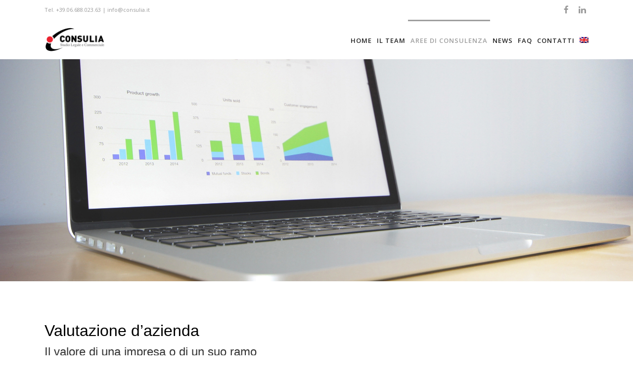

--- FILE ---
content_type: text/html; charset=UTF-8
request_url: https://www.consulia.it/aree-consulia-studio-legale-commerciale-roma/valutazione-dazienda/
body_size: 84666
content:

<!DOCTYPE html>

<html lang="it-IT" class="css3transitions">
 
<head>
	<meta name="google-site-verification" content="BN3ZwibcA7UGYHrDva3vRACOaWva8MWSQXixBvkhvVY" />
    <meta charset="UTF-8" />

    

    <!-- Responsive Meta -->
     <meta name="viewport" content="width=device-width, initial-scale=1, maximum-scale=1"> 
    <!-- Pingback URL -->
    <link rel="pingback" href="https://www.consulia.it/xmlrpc.php" />

    <!-- Le HTML5 shim, for IE6-8 support of HTML5 elements -->

	<!--[if lt IE 9]>

	<script src="https://html5shim.googlecode.com/svn/trunk/html5.js"></script>

	<![endif]-->

    
<style type="text/css">
  	 p a{color: #333333 !important;}
  	 p a:hover{color: #9e9e9e}
	 aside ul li{border-bottom:1px solid #e7e7e7;}
	 aside .tagcloud a:hover, .nav-growpop .icon-wrap, .woocommerce .widget_price_filter .ui-slider .ui-slider-range, .woocommerce-page .widget_price_filter .ui-slider .ui-slider-range, .woocommerce #content .quantity .minus:hover, .woocommerce #content .quantity .plus:hover, .woocommerce .quantity .minus:hover, .woocommerce .quantity .plus:hover, .woocommerce-page #content .quantity .minus:hover, .woocommerce-page #content .quantity .plus:hover, .woocommerce-page .quantity .minus:hover, .woocommerce-page .quantity .plus:hover{background:#9e9e9e;} 
	 .nav-growpop .icon-wrap{border:0px solid #9e9e9e;}
	 .accordion.style_1 .accordion-heading.in_head .accordion-toggle:before, .accordion.style_2 .accordion-heading.in_head .accordion-toggle:before, .accordion.style_3 .accordion-heading.in_head .accordion-toggle:before, .footer_social_icons.circle li:hover{background-color:#9e9e9e;} 
	 nav .menu li > ul.sub-menu li{border-bottom:1px solid #222222;}
	 .codeless_slider .swiper-slide .buttons a.bordered:hover, .header_12 .full_nav_menu nav ul > li:hover, .header_12 .full_nav_menu nav ul > li.current-menu-item, .header_12 .full_nav_menu nav ul > li.current-menu-parent, .header_12 .full_nav_menu nav ul > li:hover{background:#9e9e9e;}
	 .services_steps .icon_wrapper, .accordion.style_1 .accordion-heading.in_head .accordion-toggle:before{border:1px solid #9e9e9e;}
	 .blog-article.timeline-style .timeline .date, aside #s, #respond textarea, #respond input[type="text"], .recent_news.events .blog-item, .sticky,.post-password-form input[type="password"]{border:1px solid #e7e7e7;}
	 .recent_news.events .link, .header_12 .full_nav_menu nav ul > li{border-left:1px solid #e7e7e7;}
	 .header_12 .full_nav_menu nav ul > li:last-child{border-right:1px solid #e7e7e7; padding-right:5px !important;}
	 .timeline-border{background:#e7e7e7;}
	 	 .portfolio-item.basic .link, .skill .prog, .codeless_slider .swiper-slide .buttons.colors-light a.colored, .recent_news.events .blog-item:hover .link{background:#9e9e9e;}
	 .services_medium.style_1:hover .icon_wrapper, .services_medium.style_3:hover .icon_wrapper{background:#9e9e9e !important;}
	 .services_medium.style_3:hover .icon_wrapper{border:2px solid #9e9e9e !important;}
	 .blog-article .media .overlay{background:rgba(158, 158, 158, 0.8);}
	 .list li.titledesc dl dt .circle, .header_12 .after_navigation_widgetized #s{border:1px solid #e7e7e7;}
	 .blockquote{border-left:2px solid #9e9e9e;}
	 .header_page h1{line-height:80px;}
	 .services_media.style_2 h5{ 
		background:#9e9e9e;
	 }
	 .services_small .content div, .comment .comment_text{line-height: 20px;}
	  	 .services_large:hover .icon_wrapper, .services_steps:hover .icon_wrapper {background: #9e9e9e ;}
	 .section-style.borders, .header_12 .full_nav_menu{border-top:1px solid #e7e7e7; border-bottom:1px solid #e7e7e7}
	 #comments{border-top:1px solid #e7e7e7;}
	 .not_found .search_field input[type="text"]{border:1px solid #e7e7e7;}
	 .background--dark nav .menu > li > a:hover, .background--dark header#header .header_tools .vert_mid > a:hover, .background--dark header#header .header_tools .vert_mid .cart .cart_icon:hover, .tabbable.style_1.tabs-left .nav-tabs li.active a, .contact_information dt i{color:#9e9e9e !important;}
	 .social_icons_sc i:hover, .tabbable.tabs-top.style_1 .nav.nav-tabs li.active a, .vc_tta-tab.vc_active a .vc_tta-title-text {color:#9e9e9e;}
	  
	 .header_1.fullwidth_slider_page .top_wrapper, .header_4.fullwidth_slider_page .top_wrapper, .header_5.fullwidth_slider_page .top_wrapper,.header_5.page_header_yes .top_wrapper, .header_11.fullwidth_slider_page .top_wrapper{
	 	padding-top:80px;
	 }
	 	 .header_2 nav .menu>li.current-menu-item, .header_2 nav .menu>li.current-menu-parent, .header_2 nav .menu>li:hover{border-top:3px solid #9e9e9e;}
	 .header_2 nav .codeless_custom_menu_mega_menu{border-top:2px solid #9e9e9e;}
	 .header_2 nav .menu > li > ul.sub-menu{border-top:2px solid #9e9e9e;}

	 .header_3 nav .menu>li.current-menu-item, .header_3 nav .menu>li.current-menu-parent, .header_3 nav .menu>li:hover{border-top:3px solid #9e9e9e;}
	 .header_3 nav .codeless_custom_menu_mega_menu{border-top:2px solid #9e9e9e;}
	 .header_3 nav .menu > li > ul.sub-menu{border-top:2px solid #9e9e9e;} 
	   
	 .header_4 nav .menu li > ul, .header_4 nav .menu>li:hover, .header_4 nav .menu>li.current-menu-item, .header_4 nav .menu>li.current-menu-parent, .header_4 .codeless_custom_menu_mega_menu, .header_4 .codeless_custom_menu_mega_menu{background:rgba(34, 34, 34, 0.90) !important;}
	    
	 .header_4 .codeless_custom_menu_mega_menu ul.sub-menu{
	 	background:transparent !important; 
	 }
	 .header_4 nav .menu>li:hover a, .header_4 nav .menu>li.current-menu-item a, .header_4 nav .menu>li.current-menu-parent a{color:#fff;}
	 .header_4 nav .menu li > ul.sub-menu li{border-bottom:1px solid rgba(34,34,34,0);}
	 .header_4 .header_page.with_subtitle .titles{margin-top:40px;}
	 
	 .header_8 nav .menu>li.current-menu-item, .header_8 nav .menu>li.current-menu-parent, .header_8 nav .menu>li:hover{border-bottom:3px solid #9e9e9e;}
	 .header_9 nav .menu>li.current-menu-item > a, .header_9 nav .menu>li.current-menu-parent > a , .header_9 nav .menu>li > a:hover{border-bottom:1px solid #9e9e9e;}
	 
	 .header_10 .full_nav_menu .container{border-top:1px solid #e7e7e7;border-bottom:1px solid #e7e7e7;}
	 	 .header_11.sticky_header nav.left .menu > li:last-child{padding-right:5px; margin-right:0; }
	 
	 	 .woocommerce ul.products li.product:hover .overlay, .woocommerce-page ul.products li.product:hover .overlay{background:rgba(16,184,199, 0.90 );}
	 .woocommerce #content div.product p.price, .woocommerce #content div.product span.price, .woocommerce div.product p.price, .woocommerce div.product span.price, .woocommerce-page #content div.product p.price, .woocommerce-page #content div.product span.price, .woocommerce-page div.product p.price, .woocommerce-page div.product span.price, .woocommerce .star-rating span, .woocommerce-page .star-rating span, .recent_news.events .link i{color: #9e9e9e;}
	 .header_tools .cart .checkout{
	 	border-top:1px solid #222222;
	 }
	 .header_tools .cart_icon i:before{line-height:20px;}
	  .header_tools .cart .content .cart_item{
	  	border-bottom:1px solid #222222;
	  }
	   .header_tools .cart .content .cart_item .description .price, .header_tools .cart .content .cart_item .description .price .amount, .header_tools .cart .cart_item .remove:after{
	  	color:#888;
	  }
	  .header_tools .cart .content .cart_item .description .title, .header_tools .cart .checkout .subtotal{
	  	color:#fff;
	  }
	  .header_tools .cart .content .cart_item .description .title:hover, .header_tools .cart .cart_item .remove:hover:after{color:#9e9e9e;}
	 .tabbable.style_1 .nav-tabs li a{font-weight: 400}
	 .portfolio-item.grayscale .project:after{
  		border-color: transparent transparent #ffffff transparent;
	 }

	 #logo img{margin-top:-25px; }
	 .portfolio_single ul.info li .title{
	 	text-transform: uppercase;
	 	font-weight: 700	 }

	 .tabbable.tabs-top.style_1 .nav.nav-tabs li a{
	 	text-transform: uppercase;
	 }
	 .woocommerce #review_form #respond textarea, .woocommerce-page #review_form #respond textarea,.side-nav,.wpcf7-form-control-wrap input, .wpcf7-form-control-wrap textarea, .select2-drop-active, .woocommerce .woocommerce-ordering, .woocommerce-page .woocommerce-ordering, .woocommerce .woocommerce-error, .woocommerce .woocommerce-info, .woocommerce .woocommerce-message, .woocommerce-page .woocommerce-error, .woocommerce-page .woocommerce-info, .woocommerce-page .woocommerce-message, #mc_signup_form .mc_input{
		border:1px solid transparent !important;
	 }

	 .side-nav li{
	 	border-bottom:1px solid transparent;
	 }

	 footer .widget_search input[type="text"]{
	 	background:#222222;
	 	color:#818181;
	 }

	 .codeless_news_slider .swiper-slide h1, .codeless_news_slider .featured_posts .featured h4{
	 	background:rgba(158, 158, 158, 0.8);
	 }

	 .extra_navigation h5.widget-title{
	 	text-transform:uppercase;
	 	font-weight:700;
	 	font-size:15px;
	 	letter-spacing: :1px;
	 	line-height:20px;
	 }

	 .blog-article.grid-style .content h1, .latest_blog .blog-item .content h4, .recent_news .blog-item h4, .recent_news.events .blog-item dt .date{text-transform: uppercase}

	 .latest_blog .blog-item .content h4{font-weight:700;}
	 
	 .price_table  h1, .price_table .list ul li:before{color:#9e9e9e;}

	 .price_table.highlighted .price, .side-nav li.current_page_item, .p_pagination .pagination .current, .p_pagination .pagination a:hover{background:#9e9e9e;}
	
	 .btn-bt.default{
	 				color: #e20019 ;
				
													background: rgba(255,255,255, 0.00) ;
							
		
													border-color: rgba(226,0,25, 1) ;
					
					font-size: 13px ;
		
		
					text-transform: uppercase ;
		
					letter-spacing: 1.5px ;
			 }
	 
	 .btn-bt.default:hover{
	 		 		color: #ffffff ;
		
	 	 
	 				 						background: rgba(226,0,25, 0.8) ;
			
		
		
													border-color: rgba(68,68,68, 1.00) ;
				
			 }

	 .light .btn-bt.default, .fullscreen-blog-article .content.background--dark .btn-bt{
		
			 		color: #ffffff ;
		
																	background: rgba(255,255,255, 0.00) ;
					
													border-color: rgba(255,255,255, 0.40) ;
					
	 }

	 .light .btn-bt.default:hover, .fullscreen-blog-article .content.background--dark .btn-bt:hover{
		
			 		color: #ffffff ;
		
													background: rgba(255,255,255, 0.00) ;
					
													border-color: rgba(255,255,255, 1.00) ;
					
	 }


	 

	 
	@media (max-width: 979px) {
		 .header_5 .background--dark nav .menu > li > a{
		 	color: #222 !important;
		 }
	}

	

	/* Layout Inner Container */

		@media (min-width: 981px) and (max-width: 1100px) {
		.container{	width:87% !important ; }
	}
	@media (min-width: 768px){
		.container{			
			max-width: 1100px !important;
		}
		.row .span12{
			width:100%; 
			margin-left:0 !important;
			padding-left:20px;
			box-sizing: border-box;
			-webkit-box-sizing: border-box;
			-moz-box-sizing: border-box;
		}
	}

	
	
	@media (min-width: 1101px) {
		.container{
							width:87%;
				max-width: 1100px !important;
					}

		.row .span12{
			
							width:100%;
				margin-left:0 !important;
				padding-left:20px;
				box-sizing: border-box;
				-webkit-box-sizing: border-box;
				-moz-box-sizing: border-box;
					}
		.testimonial_carousel .item{width:1100px;}
	}

	/* End Layout Inner Container */


	/* Layout Boxed */
	.boxed_layout{
		margin-top:30px !important;
		margin-bottom:30px !important;
				  -webkit-box-shadow:0 5px 19px 2px rgba(0,0,0,0.1);
		  -moz-box-shadow:0 5px 19px 2px rgba(0,0,0,0.1);
		  box-shadow:0 5px 19px 2px rgba(0,0,0,0.1);
			}
		
	
	.boxed_layout{			
		width:87% !important ;
		max-width: 1100px !important;
	}
	

		
	
	/* End Layout Boxed */

	@media (max-width: 480px){
				.header_tools{display:none !important;}
			}

</style> 

<style type="text/css">
/*#header{
margin: 0 auto;
}*/</style>

    <!-- Global site tag (gtag.js) - Google Analytics -->
<script async src="https://www.googletagmanager.com/gtag/js?id=UA-117850130-1"></script>
<script>
  window.dataLayer = window.dataLayer || [];
  function gtag(){dataLayer.push(arguments);}
  gtag('js', new Date());

  gtag('config', 'UA-117850130-1');
</script>

    
        
    <script type="text/javascript">
        /*jQuery(document).ready(function(){

});*/    </script>
    
        

    <title>Valutazione d’azienda: perizie di stima beni d&#039;impresa | CONSULIA Roma</title>

 <script type='text/javascript'>
 /* <![CDATA[ */  
var codeless_global = { 
 	ajaxurl: 'https://www.consulia.it/wp-admin/admin-ajax.php',
 	button_style: 'default'
 	}; 
 /* ]]> */ 
 </script>
 
 
<!-- This site is optimized with the Yoast SEO plugin v12.0 - https://yoast.com/wordpress/plugins/seo/ -->
<meta name="description" content="Valutazione d&#039;azienda: CONSULIA - Studio Legale e Commerciale, con il suo team di esperti, offre alle aziende la sua professionalità per la stima e la valutazione dei beni che le compongono adattandosi alle nuove esigenze imposte dal mondo d’impresa."/>
<link rel="canonical" href="https://www.consulia.it/aree-consulia-studio-legale-commerciale-roma/valutazione-dazienda/" />
<meta property="og:locale" content="it_IT" />
<meta property="og:type" content="article" />
<meta property="og:title" content="Valutazione d’azienda: perizie di stima beni d&#039;impresa | CONSULIA Roma" />
<meta property="og:description" content="Valutazione d&#039;azienda: CONSULIA - Studio Legale e Commerciale, con il suo team di esperti, offre alle aziende la sua professionalità per la stima e la valutazione dei beni che le compongono adattandosi alle nuove esigenze imposte dal mondo d’impresa." />
<meta property="og:url" content="https://www.consulia.it/aree-consulia-studio-legale-commerciale-roma/valutazione-dazienda/" />
<meta property="article:section" content="Servizi" />
<meta property="og:image" content="https://www.consulia.it/wp-content/uploads/2018/04/VALUTAZIONE-DAZIENDA-1024x330.jpg" />
<meta property="og:image:secure_url" content="https://www.consulia.it/wp-content/uploads/2018/04/VALUTAZIONE-DAZIENDA-1024x330.jpg" />
<meta property="og:image:width" content="1024" />
<meta property="og:image:height" content="330" />
<meta name="twitter:card" content="summary" />
<meta name="twitter:description" content="Valutazione d&#039;azienda: CONSULIA - Studio Legale e Commerciale, con il suo team di esperti, offre alle aziende la sua professionalità per la stima e la valutazione dei beni che le compongono adattandosi alle nuove esigenze imposte dal mondo d’impresa." />
<meta name="twitter:title" content="Valutazione d’azienda: perizie di stima beni d&#039;impresa | CONSULIA Roma" />
<meta name="twitter:image" content="https://www.consulia.it/wp-content/uploads/2018/04/VALUTAZIONE-DAZIENDA.jpg" />
<script type='application/ld+json' class='yoast-schema-graph yoast-schema-graph--main'>{"@context":"https://schema.org","@graph":[{"@type":"Organization","@id":"https://www.consulia.it/#organization","name":"Consulia","url":"https://www.consulia.it/","sameAs":[],"logo":{"@type":"ImageObject","@id":"https://www.consulia.it/#logo","url":"https://www.consulia.it/wp-content/uploads/2018/02/Logo_consulia.png","width":500,"height":204,"caption":"Consulia"},"image":{"@id":"https://www.consulia.it/#logo"}},{"@type":"WebSite","@id":"https://www.consulia.it/#website","url":"https://www.consulia.it/","name":"","publisher":{"@id":"https://www.consulia.it/#organization"},"potentialAction":{"@type":"SearchAction","target":"https://www.consulia.it/?s={search_term_string}","query-input":"required name=search_term_string"}},{"@type":"ImageObject","@id":"https://www.consulia.it/aree-consulia-studio-legale-commerciale-roma/valutazione-dazienda/#primaryimage","url":"https://www.consulia.it/wp-content/uploads/2018/04/VALUTAZIONE-DAZIENDA.jpg","width":5515,"height":1779,"caption":"Valutazione d'azienda | CONSULIA | Roma"},{"@type":"WebPage","@id":"https://www.consulia.it/aree-consulia-studio-legale-commerciale-roma/valutazione-dazienda/#webpage","url":"https://www.consulia.it/aree-consulia-studio-legale-commerciale-roma/valutazione-dazienda/","inLanguage":"it-IT","name":"Valutazione d\u2019azienda: perizie di stima beni d&#039;impresa | CONSULIA Roma","isPartOf":{"@id":"https://www.consulia.it/#website"},"primaryImageOfPage":{"@id":"https://www.consulia.it/aree-consulia-studio-legale-commerciale-roma/valutazione-dazienda/#primaryimage"},"datePublished":"2016-06-15T14:03:29+00:00","dateModified":"2018-08-23T06:42:10+00:00","description":"Valutazione d'azienda: CONSULIA - Studio Legale e Commerciale, con il suo team di esperti, offre alle aziende la sua professionalit\u00e0 per la stima e la valutazione dei beni che le compongono adattandosi alle nuove esigenze imposte dal mondo d\u2019impresa."}]}</script>
<!-- / Yoast SEO plugin. -->

<link rel='dns-prefetch' href='//fonts.googleapis.com' />
<link rel='dns-prefetch' href='//s.w.org' />
<link rel="alternate" type="application/rss+xml" title=" &raquo; Feed" href="https://www.consulia.it/feed/" />
<link rel="alternate" type="application/rss+xml" title=" &raquo; Feed dei commenti" href="https://www.consulia.it/comments/feed/" />
<link rel="alternate" type="application/rss+xml" title=" &raquo; Valutazione d’azienda Feed dei commenti" href="https://www.consulia.it/aree-consulia-studio-legale-commerciale-roma/valutazione-dazienda/feed/" />
		<script type="text/javascript">
			window._wpemojiSettings = {"baseUrl":"https:\/\/s.w.org\/images\/core\/emoji\/2.4\/72x72\/","ext":".png","svgUrl":"https:\/\/s.w.org\/images\/core\/emoji\/2.4\/svg\/","svgExt":".svg","source":{"concatemoji":"https:\/\/www.consulia.it\/wp-includes\/js\/wp-emoji-release.min.js?ver=4.9.5"}};
			!function(a,b,c){function d(a,b){var c=String.fromCharCode;l.clearRect(0,0,k.width,k.height),l.fillText(c.apply(this,a),0,0);var d=k.toDataURL();l.clearRect(0,0,k.width,k.height),l.fillText(c.apply(this,b),0,0);var e=k.toDataURL();return d===e}function e(a){var b;if(!l||!l.fillText)return!1;switch(l.textBaseline="top",l.font="600 32px Arial",a){case"flag":return!(b=d([55356,56826,55356,56819],[55356,56826,8203,55356,56819]))&&(b=d([55356,57332,56128,56423,56128,56418,56128,56421,56128,56430,56128,56423,56128,56447],[55356,57332,8203,56128,56423,8203,56128,56418,8203,56128,56421,8203,56128,56430,8203,56128,56423,8203,56128,56447]),!b);case"emoji":return b=d([55357,56692,8205,9792,65039],[55357,56692,8203,9792,65039]),!b}return!1}function f(a){var c=b.createElement("script");c.src=a,c.defer=c.type="text/javascript",b.getElementsByTagName("head")[0].appendChild(c)}var g,h,i,j,k=b.createElement("canvas"),l=k.getContext&&k.getContext("2d");for(j=Array("flag","emoji"),c.supports={everything:!0,everythingExceptFlag:!0},i=0;i<j.length;i++)c.supports[j[i]]=e(j[i]),c.supports.everything=c.supports.everything&&c.supports[j[i]],"flag"!==j[i]&&(c.supports.everythingExceptFlag=c.supports.everythingExceptFlag&&c.supports[j[i]]);c.supports.everythingExceptFlag=c.supports.everythingExceptFlag&&!c.supports.flag,c.DOMReady=!1,c.readyCallback=function(){c.DOMReady=!0},c.supports.everything||(h=function(){c.readyCallback()},b.addEventListener?(b.addEventListener("DOMContentLoaded",h,!1),a.addEventListener("load",h,!1)):(a.attachEvent("onload",h),b.attachEvent("onreadystatechange",function(){"complete"===b.readyState&&c.readyCallback()})),g=c.source||{},g.concatemoji?f(g.concatemoji):g.wpemoji&&g.twemoji&&(f(g.twemoji),f(g.wpemoji)))}(window,document,window._wpemojiSettings);
		</script>
		<style type="text/css">
img.wp-smiley,
img.emoji {
	display: inline !important;
	border: none !important;
	box-shadow: none !important;
	height: 1em !important;
	width: 1em !important;
	margin: 0 .07em !important;
	vertical-align: -0.1em !important;
	background: none !important;
	padding: 0 !important;
}
</style>
<link rel='stylesheet' id='contact-form-7-css'  href='https://www.consulia.it/wp-content/plugins/contact-form-7/includes/css/styles.css?ver=5.1.4' type='text/css' media='all' />
<link rel='stylesheet' id='rs-plugin-settings-css'  href='https://www.consulia.it/wp-content/plugins/revslider/public/assets/css/rs6.css?ver=6.2.1' type='text/css' media='all' />
<style id='rs-plugin-settings-inline-css' type='text/css'>
#rs-demo-id {}
</style>
<link rel='stylesheet' id='wpml-legacy-dropdown-0-css'  href='//www.consulia.it/wp-content/plugins/sitepress-multilingual-cms/templates/language-switchers/legacy-dropdown/style.css?ver=1' type='text/css' media='all' />
<style id='wpml-legacy-dropdown-0-inline-css' type='text/css'>
.wpml-ls-statics-shortcode_actions, .wpml-ls-statics-shortcode_actions .wpml-ls-sub-menu, .wpml-ls-statics-shortcode_actions a {border-color:#EEEEEE;}.wpml-ls-statics-shortcode_actions a {color:#444444;background-color:#ffffff;}.wpml-ls-statics-shortcode_actions a:hover,.wpml-ls-statics-shortcode_actions a:focus {color:#000000;background-color:#eeeeee;}.wpml-ls-statics-shortcode_actions .wpml-ls-current-language>a {color:#444444;background-color:#ffffff;}.wpml-ls-statics-shortcode_actions .wpml-ls-current-language:hover>a, .wpml-ls-statics-shortcode_actions .wpml-ls-current-language>a:focus {color:#000000;background-color:#eeeeee;}
</style>
<link rel='stylesheet' id='wpml-menu-item-0-css'  href='//www.consulia.it/wp-content/plugins/sitepress-multilingual-cms/templates/language-switchers/menu-item/style.css?ver=1' type='text/css' media='all' />
<style id='wpml-menu-item-0-inline-css' type='text/css'>
#lang_sel img, #lang_sel_list img, #lang_sel_footer img { display: inline; }
</style>
<link rel='stylesheet' id='bookly-intlTelInput.css-css'  href='https://www.consulia.it/wp-content/plugins/bookly-responsive-appointment-booking-tool/frontend/resources/css/intlTelInput.css?ver=18.9' type='text/css' media='all' />
<link rel='stylesheet' id='bookly-ladda.min.css-css'  href='https://www.consulia.it/wp-content/plugins/bookly-responsive-appointment-booking-tool/frontend/resources/css/ladda.min.css?ver=18.9' type='text/css' media='all' />
<link rel='stylesheet' id='bookly-picker.classic.css-css'  href='https://www.consulia.it/wp-content/plugins/bookly-responsive-appointment-booking-tool/frontend/resources/css/picker.classic.css?ver=18.9' type='text/css' media='all' />
<link rel='stylesheet' id='bookly-picker.classic.date.css-css'  href='https://www.consulia.it/wp-content/plugins/bookly-responsive-appointment-booking-tool/frontend/resources/css/picker.classic.date.css?ver=18.9' type='text/css' media='all' />
<link rel='stylesheet' id='bookly-main.css-css'  href='https://www.consulia.it/wp-content/plugins/bookly-responsive-appointment-booking-tool/frontend/resources/css/bookly-main.css?ver=18.9' type='text/css' media='all' />
<link rel='stylesheet' id='bookly-customer-profile.css-css'  href='https://www.consulia.it/wp-content/plugins/bookly-addon-pro/frontend/modules/customer_profile/resources/css/customer-profile.css?ver=2.6' type='text/css' media='all' />
<link rel='stylesheet' id='childtheme_style-css'  href='https://www.consulia.it/wp-content/themes/specular-child/style.css?ver=4.9.5' type='text/css' media='all' />
<link rel='stylesheet' id='bootstrap-css'  href='https://www.consulia.it/wp-content/themes/specular/css/bootstrap.css?ver=4.9.5' type='text/css' media='all' />
<link rel='stylesheet' id='flexslider-css'  href='https://www.consulia.it/wp-content/plugins/js_composer/assets/lib/bower/flexslider/flexslider.min.css?ver=5.4.7' type='text/css' media='all' />
<link rel='stylesheet' id='specular-shortcodes-css'  href='https://www.consulia.it/wp-content/themes/specular/css/shortcodes.css?ver=4.9.5' type='text/css' media='all' />
<link rel='stylesheet' id='specular-animate-css'  href='https://www.consulia.it/wp-content/themes/specular/css/animate.min.css?ver=4.9.5' type='text/css' media='all' />
<link rel='stylesheet' id='style-css'  href='https://www.consulia.it/wp-content/themes/specular-child/style.css?ver=4.9.5' type='text/css' media='all' />
<link rel='stylesheet' id='bootstrap-responsive-css'  href='https://www.consulia.it/wp-content/themes/specular/css/bootstrap-responsive.css?ver=4.9.5' type='text/css' media='all' />
<link rel='stylesheet' id='jquery.fancybox-css'  href='https://www.consulia.it/wp-content/themes/specular/fancybox/source/jquery.fancybox.css?v=2.1.2&#038;ver=4.9.5' type='text/css' media='all' />
<link rel='stylesheet' id='vector-icons-css'  href='https://www.consulia.it/wp-content/themes/specular/css/vector-icons.css?ver=4.9.5' type='text/css' media='all' />
<link rel='stylesheet' id='font-awesome-css'  href='https://www.consulia.it/wp-content/themes/specular/css/font-awesome.min.css?ver=4.9.5' type='text/css' media='all' />
<link rel='stylesheet' id='linecon-css'  href='https://www.consulia.it/wp-content/themes/specular/css/linecon.css?ver=4.9.5' type='text/css' media='all' />
<link rel='stylesheet' id='steadysets-css'  href='https://www.consulia.it/wp-content/themes/specular/css/steadysets.css?ver=4.9.5' type='text/css' media='all' />
<link rel='stylesheet' id='hoverex-css'  href='https://www.consulia.it/wp-content/themes/specular/css/hoverex-all.css?ver=4.9.5' type='text/css' media='all' />
<link rel='stylesheet' id='jquery.easy-pie-chart-css'  href='https://www.consulia.it/wp-content/themes/specular/css/jquery.easy-pie-chart.css?ver=4.9.5' type='text/css' media='all' />
<link rel='stylesheet' id='idangerous.swiper-css'  href='https://www.consulia.it/wp-content/themes/specular/css/idangerous.swiper.css?ver=4.9.5' type='text/css' media='all' />
<link rel='stylesheet' id='js_composer_front-css'  href='https://www.consulia.it/wp-content/plugins/js_composer/assets/css/js_composer.min.css?ver=5.4.7' type='text/css' media='all' />
<link rel='stylesheet' id='bsf-Defaults-css'  href='https://www.consulia.it/wp-content/uploads/smile_fonts/Defaults/Defaults.css?ver=4.9.5' type='text/css' media='all' />
<link rel='stylesheet' id='redux-google-fonts-cl_redata-css'  href='https://fonts.googleapis.com/css?family=Open+Sans%3A300%2C400%2C600%2C700%2C800%2C300italic%2C400italic%2C600italic%2C700italic%2C800italic&#038;ver=4.9.5' type='text/css' media='all' />
<script type='text/javascript' src='https://www.consulia.it/wp-includes/js/jquery/jquery.js?ver=1.12.4'></script>
<script type='text/javascript' src='https://www.consulia.it/wp-includes/js/jquery/jquery-migrate.min.js?ver=1.4.1'></script>
<script type='text/javascript' src='https://www.consulia.it/wp-content/plugins/sitepress-multilingual-cms/res/js/jquery.cookie.js?ver=4.4.8'></script>
<script type='text/javascript'>
/* <![CDATA[ */
var wpml_cookies = {"wp-wpml_current_language":{"value":"it","expires":1,"path":"\/"}};
var wpml_cookies = {"wp-wpml_current_language":{"value":"it","expires":1,"path":"\/"}};
/* ]]> */
</script>
<script type='text/javascript' src='https://www.consulia.it/wp-content/plugins/sitepress-multilingual-cms/res/js/cookies/language-cookie.js?ver=4.4.8'></script>
<script type='text/javascript' src='https://www.consulia.it/wp-content/plugins/revslider/public/assets/js/rbtools.min.js?ver=6.0'></script>
<script type='text/javascript' src='https://www.consulia.it/wp-content/plugins/revslider/public/assets/js/rs6.min.js?ver=6.2.1'></script>
<script type='text/javascript' src='//www.consulia.it/wp-content/plugins/sitepress-multilingual-cms/templates/language-switchers/legacy-dropdown/script.js?ver=1'></script>
<script type='text/javascript' src='https://www.consulia.it/wp-content/plugins/bookly-responsive-appointment-booking-tool/frontend/resources/js/spin.min.js?ver=18.9'></script>
<script type='text/javascript' src='https://www.consulia.it/wp-content/plugins/bookly-responsive-appointment-booking-tool/frontend/resources/js/ladda.min.js?ver=18.9'></script>
<script type='text/javascript' src='https://www.consulia.it/wp-content/plugins/bookly-responsive-appointment-booking-tool/frontend/resources/js/hammer.min.js?ver=18.9'></script>
<script type='text/javascript' src='https://www.consulia.it/wp-content/plugins/bookly-responsive-appointment-booking-tool/frontend/resources/js/jquery.hammer.min.js?ver=18.9'></script>
<script type='text/javascript' src='https://www.consulia.it/wp-content/plugins/bookly-responsive-appointment-booking-tool/frontend/resources/js/picker.js?ver=18.9'></script>
<script type='text/javascript' src='https://www.consulia.it/wp-content/plugins/bookly-responsive-appointment-booking-tool/frontend/resources/js/picker.date.js?ver=18.9'></script>
<script type='text/javascript' src='https://www.consulia.it/wp-content/plugins/bookly-responsive-appointment-booking-tool/frontend/resources/js/intlTelInput.min.js?ver=18.9'></script>
<script type='text/javascript'>
/* <![CDATA[ */
var BooklyL10n = {"ajaxurl":"https:\/\/www.consulia.it\/wp-admin\/admin-ajax.php?lang=it","csrf_token":"9aa5aa7a0a","today":"Oggi","months":["gennaio","febbraio","marzo","aprile","maggio","giugno","luglio","agosto","settembre","ottobre","novembre","dicembre"],"days":["domenica","luned\u00ec","marted\u00ec","mercoled\u00ec","gioved\u00ec","venerd\u00ec","sabato"],"daysShort":["dom","lun","mar","mer","gio","ven","sab"],"nextMonth":"Prossimo mese","prevMonth":"Mese precedente","show_more":"Mostra di pi\u00f9"};
/* ]]> */
</script>
<script type='text/javascript' src='https://www.consulia.it/wp-content/plugins/bookly-responsive-appointment-booking-tool/frontend/resources/js/bookly.min.js?ver=18.9'></script>
<script type='text/javascript'>
/* <![CDATA[ */
var BooklyCustomerProfileL10n = {"csrf_token":"9aa5aa7a0a","show_more":"Mostra di pi\u00f9"};
/* ]]> */
</script>
<script type='text/javascript' src='https://www.consulia.it/wp-content/plugins/bookly-addon-pro/frontend/modules/customer_profile/resources/js/customer-profile.js?ver=2.6'></script>
<link rel='https://api.w.org/' href='https://www.consulia.it/wp-json/' />
<link rel="EditURI" type="application/rsd+xml" title="RSD" href="https://www.consulia.it/xmlrpc.php?rsd" />
<link rel="wlwmanifest" type="application/wlwmanifest+xml" href="https://www.consulia.it/wp-includes/wlwmanifest.xml" /> 
<meta name="generator" content="WordPress 4.9.5" />
<link rel='shortlink' href='https://www.consulia.it/?p=627' />
<link rel="alternate" type="application/json+oembed" href="https://www.consulia.it/wp-json/oembed/1.0/embed?url=https%3A%2F%2Fwww.consulia.it%2Faree-consulia-studio-legale-commerciale-roma%2Fvalutazione-dazienda%2F" />
<link rel="alternate" type="text/xml+oembed" href="https://www.consulia.it/wp-json/oembed/1.0/embed?url=https%3A%2F%2Fwww.consulia.it%2Faree-consulia-studio-legale-commerciale-roma%2Fvalutazione-dazienda%2F&#038;format=xml" />
<meta name="generator" content="WPML ver:4.4.8 stt:1,27;" />
<meta name="generator" content="Powered by WPBakery Page Builder - drag and drop page builder for WordPress."/>
<!--[if lte IE 9]><link rel="stylesheet" type="text/css" href="https://www.consulia.it/wp-content/plugins/js_composer/assets/css/vc_lte_ie9.min.css" media="screen"><![endif]--><meta name="generator" content="Powered by Slider Revolution 6.2.1 - responsive, Mobile-Friendly Slider Plugin for WordPress with comfortable drag and drop interface." />
<link rel="icon" href="https://www.consulia.it/wp-content/uploads/2019/06/cropped-favIcon512-32x32.jpg" sizes="32x32" />
<link rel="icon" href="https://www.consulia.it/wp-content/uploads/2019/06/cropped-favIcon512-192x192.jpg" sizes="192x192" />
<link rel="apple-touch-icon-precomposed" href="https://www.consulia.it/wp-content/uploads/2019/06/cropped-favIcon512-180x180.jpg" />
<meta name="msapplication-TileImage" content="https://www.consulia.it/wp-content/uploads/2019/06/cropped-favIcon512-270x270.jpg" />
<script type="text/javascript">function setREVStartSize(e){			
			try {								
				var pw = document.getElementById(e.c).parentNode.offsetWidth,
					newh;
				pw = pw===0 || isNaN(pw) ? window.innerWidth : pw;
				e.tabw = e.tabw===undefined ? 0 : parseInt(e.tabw);
				e.thumbw = e.thumbw===undefined ? 0 : parseInt(e.thumbw);
				e.tabh = e.tabh===undefined ? 0 : parseInt(e.tabh);
				e.thumbh = e.thumbh===undefined ? 0 : parseInt(e.thumbh);
				e.tabhide = e.tabhide===undefined ? 0 : parseInt(e.tabhide);
				e.thumbhide = e.thumbhide===undefined ? 0 : parseInt(e.thumbhide);
				e.mh = e.mh===undefined || e.mh=="" || e.mh==="auto" ? 0 : parseInt(e.mh,0);		
				if(e.layout==="fullscreen" || e.l==="fullscreen") 						
					newh = Math.max(e.mh,window.innerHeight);				
				else{					
					e.gw = Array.isArray(e.gw) ? e.gw : [e.gw];
					for (var i in e.rl) if (e.gw[i]===undefined || e.gw[i]===0) e.gw[i] = e.gw[i-1];					
					e.gh = e.el===undefined || e.el==="" || (Array.isArray(e.el) && e.el.length==0)? e.gh : e.el;
					e.gh = Array.isArray(e.gh) ? e.gh : [e.gh];
					for (var i in e.rl) if (e.gh[i]===undefined || e.gh[i]===0) e.gh[i] = e.gh[i-1];
										
					var nl = new Array(e.rl.length),
						ix = 0,						
						sl;					
					e.tabw = e.tabhide>=pw ? 0 : e.tabw;
					e.thumbw = e.thumbhide>=pw ? 0 : e.thumbw;
					e.tabh = e.tabhide>=pw ? 0 : e.tabh;
					e.thumbh = e.thumbhide>=pw ? 0 : e.thumbh;					
					for (var i in e.rl) nl[i] = e.rl[i]<window.innerWidth ? 0 : e.rl[i];
					sl = nl[0];									
					for (var i in nl) if (sl>nl[i] && nl[i]>0) { sl = nl[i]; ix=i;}															
					var m = pw>(e.gw[ix]+e.tabw+e.thumbw) ? 1 : (pw-(e.tabw+e.thumbw)) / (e.gw[ix]);					

					newh =  (e.type==="carousel" && e.justify==="true" ? e.gh[ix] : (e.gh[ix] * m)) + (e.tabh + e.thumbh);
				}			
				
				if(window.rs_init_css===undefined) window.rs_init_css = document.head.appendChild(document.createElement("style"));					
				document.getElementById(e.c).height = newh;
				window.rs_init_css.innerHTML += "#"+e.c+"_wrapper { height: "+newh+"px }";				
			} catch(e){
				console.log("Failure at Presize of Slider:" + e)
			}					   
		  };</script>
		<style type="text/css" id="wp-custom-css">
			.wpb_content_element, ul.wpb_thumbnails-fluid>li { margin-bottom:0px }
.wpml-ls-slot-4, .wpml-ls-slot-4 a, .wpml-ls-slot-4 a:visited{background-color:transparent;color:#444444;}.wpml-ls-slot-4:hover, .wpml-ls-slot-4:hover a, .wpml-ls-slot-4 a:hover{color:#000000;background-color:transparent;}.wpml-ls-slot-4.wpml-ls-current-language, .wpml-ls-slot-4.wpml-ls-current-language a, .wpml-ls-slot-4.wpml-ls-current-language a:visited{color:#444444;background-color:#ffffff;}.wpml-ls-slot-4.wpml-ls-current-language:hover, .wpml-ls-slot-4.wpml-ls-current-language:hover a, .wpml-ls-slot-4.wpml-ls-current-language a:hover{color:#000000;background-color:transparent;}
div.wpcf7-response-output {
	margin: 0em -1.5em 1em;}		</style>
	<style type="text/css" title="dynamic-css" class="options-output">#logo img{height:50px;}header#header .row-fluid .span12,.header_wrapper{height:80px;}.header_1 header#header:not(.transparent), .header_2 header#header, .header_3.header_wrapper header > .container,  .header_4 header#header:not(.transparent),  .header_5 header#header:not(.transparent), .header_6 header#header, .header_6 .full_nav_menu, .header_7.header_wrapper, .header_8.header_wrapper, .header_9.header_wrapper, .header_10.header_wrapper, .header_10 .full_nav_menu, .header_11.header_wrapper:not(.transparent){background-color:#fff;}.header_wrapper{border-bottom:0px solid ;}nav .menu > li > a, nav .menu > li.hasSubMenu:after,header#header .header_tools .vert_mid > a:not(#trigger-overlay), header#header .header_tools .cart .cart_icon{font-family:"Open Sans";text-align:center;text-transform:uppercase;line-height:20px;letter-spacing:1px;font-weight:600;color:#222;font-size:13px;}nav .menu > li{padding-right:5px;padding-left:5px;}nav .menu > li{margin-right:0;margin-left:0;}nav .menu > li > ul.sub-menu,nav .menu > li > ul.sub-menu ul{width:220px;}nav .menu li > ul,.codeless_custom_menu_mega_menu,.menu-small,.header_tools .cart .content{background-color:#222222;}nav .menu li > ul.sub-menu li{color:#222222;}nav .menu li > ul.sub-menu li, .menu-small ul li a{text-transform:uppercase;letter-spacing:0.3px;color:#888;font-size:11px;}nav .codeless_custom_menu_mega_menu ul>li h6, .menu-small ul.menu .codeless_custom_menu_mega_menu h6, .menu-small ul.menu > li > a {text-transform:uppercase;letter-spacing:1px;font-weight:600;color:#fff;font-size:14px;}.top_nav{background-color:transparent;}.top_nav{border-top:0px solid ;}.top_nav{border-bottom:0px solid ;}.top_nav{font-family:"Open Sans",Arial, Helvetica, sans-serif;font-weight:normal;font-style:normal;color:#999;font-size:11px;}.top_nav, .top_nav .widget{height:40px;}.header_page,.header_page{height:80px;}.header_page,.header_page{color:#444444;}.header_page,.header_page{background-color:#f5f5f5;}.header_page, #slider-fullwidth{border-bottom:0px solid ;}.sticky_header header#header .row-fluid .span12,.sticky_header .header_wrapper{height:60px;}.sticky_header header#header{background-color:rgba(255,255,255,0.8);}.header_11 nav li > a:hover, .header_11 nav li.current-menu-item > a, .header_11 nav li.current-menu-parent > a ,.header_10 nav li > a:hover, .header_10 nav li.current-menu-item > a, .header_10 nav li.current-menu-parent > a ,.header_9 nav li > a:hover, .header_9 nav li.current-menu-item > a, .header_9 nav li.current-menu-parent > a ,.header_8 nav li > a:hover, .header_8 nav li.current-menu-item > a, .header_8 nav li.current-menu-parent > a ,.header_7 nav li > a:hover, .header_7 nav li.current-menu-item > a, .header_7 nav li.current-menu-parent > a ,.header_6 nav li > a:hover, .header_6 nav li.current-menu-item > a, .header_6 nav li.current-menu-parent > a ,.header_5 nav li > a:hover, .header_5 nav li.current-menu-item > a, .header_5 nav li.current-menu-parent > a ,.header_3 nav li > a:hover, .header_3 nav li.current-menu-item > a, .header_3 nav li.current-menu-parent > a ,.header_2 nav li > a:hover, .header_2 nav li.current-menu-item > a, .header_2 nav li.current-menu-parent > a ,.codeless_slider .swiper-slide .buttons.colors-light a.colored:hover *,.services_steps .icon_wrapper i,.testimonial_carousel .item .param span,.services_large .icon_wrapper i,.animated_counter i,.services_medium.style_1 i,.services_small dt i,.single_staff .social_widget li a:hover i,.single_staff .position,.list li.titledesc dl dt i,.list li.simple i,.page_parents li a:hover,#portfolio-filter ul li.active a,.content_portfolio.fullwidth #portfolio-filter ul li.active a,a:hover,.header_1 nav li.current-menu-item > a,.blog-article h1 a:hover, .blog-article.timeline-style .content .quote i,.header_1 nav li.current-menu-item:after,.header_1 nav li > a:hover,.header_1 nav li:hover:after,header#header .header_tools > a:hover,footer#footer a:hover,aside ul li:hover:after,.highlights{color:#9e9e9e;}body{color:#777777;}h1,h2,h3,h4,h5,h6,.portfolio_single ul.info li .title, .skill_title{color:#444444;}.p_pagination .pagination span, .pagination a,.testimonial_cycle .item p,#portfolio-filter ul li.active, #faq-filter ul li.active, .accordion.style_2 .accordion-heading .accordion-toggle, .services_medium.style_1 .icon_wrapper, .skill{background-color:#f5f5f5;}#content{background-color:transparent;}.header_page.normal h1{text-transform:uppercase;font-size:24px;}.header_page.with_subtitle.normal .titles h1{text-transform:uppercase;font-size:20px;}.header_page.with_subtitle.normal .titles h3{text-transform:none;font-weight:400;font-size:13px;}.header_page.centered h1{text-transform:none;font-size:38px;}.header_page.with_subtitle.centered .titles h1{text-transform:uppercase;letter-spacing:4px;font-size:48px;}.header_page.with_subtitle.centered .titles h3{text-transform:none;font-size:26px;}footer#footer .widget-title{text-transform:uppercase;letter-spacing:1px;font-weight:700;color:#cdcdcd;font-size:14px;}footer#footer, footer#footer .contact_information dd .title{color:#818181;}footer#footer a, footer#footer .contact_information dd p{color:#cdcdcd;}footer#footer .inner{background-color:#ff0707;}#copyright, footer .widget_recent_comments li, footer .tagcloud a{background-color:#222222;}footer#footer{border-top:0px solid ;}.footer_social_icons.circle li{background-color:#222222;}.footer_social_icons.circle li a i{color:#ffffff;}.blog-article.standard-style .content h1, .blog-article.alternative-style .content h1, .blog-article.timeline-style .content h1{text-transform:uppercase;line-height:30px;font-weight:700;color:#444444;font-size:20px;}.blog-article.alternate-style .info, .blog-article.timeline-style .info, .blog-article.standard-style .info, .blog-article.grid-style .info, .fullscreen-single .info, .recent_news .blog-item .info, .latest_blog .blog-item .info {line-height:20px;color:#999999;font-size:12px;}.blog-article.alternate-style .info i, .blog-article.timeline-style .info i, .blog-article.standard-style .info i, .blog-article.grid-style .info, .fullscreen-single .info i, .latest_blog .blog-item .info i, .recent_news .blog-item .info i {font-size:15px;}.blog-article.timeline-style .post_box, .blog-article.grid-style .gridbox{background-color:#ffffff;}.fullscreen-blog-article .content{background-color:rgba(255,255,255,0);}aside .widget-title, .portfolio_single h4{text-transform:uppercase;line-height:20px;letter-spacing:1px;font-weight:700;color:#888888;font-size:15px;}aside .widget-title{margin-bottom:24px;}aside .widget{margin-bottom:35px;}aside .tagcloud a{background-color:#222222;}aside .tagcloud a{color:#ffffff;}.codeless_slider_wrapper{background-color:#222222;}#portfolio-filter ul li a, #faq-filter ul li a{text-transform:uppercase;letter-spacing:1px;font-weight:600;color:#bebebe;}#portfolio-filter ul li.active a, #portfolio-filter ul li a:hover, #faq-filter ul li.active a, #faq-filter ul li a:hover{color:#222222;}.content_portfolio.fullwidth .filter-row{background-color:#222222;}.content_portfolio.fullwidth #portfolio-filter ul li a{color:rgba(255,255,255,0.8);}.content_portfolio.fullwidth #portfolio-filter ul li a:hover{color:#ffffff;}.portfolio-item.overlayed .tpl2 .bg{background-color:rgba(16,184,199,0.9);}.portfolio-item.overlayed h4{text-transform:uppercase;color:#fff;}.portfolio-item.overlayed h6{text-transform:none;color:#fff;font-size:14px;}.portfolio-item.grayscale .project{background-color:#ffffff;}.portfolio-item.grayscale .project h6{color:#bebebe;}.portfolio-item.basic .bg{background-color:rgba(255,255,255,0.9);}.portfolio-item.basic .link{color:#ffffff;}.portfolio-item.basic .show_text h5{text-align:center;text-transform:uppercase;letter-spacing:1px;color:#222;}.portfolio-item.basic .show_text h6{text-align:center;font-weight:400;color:#888;}.accordion.style_2 .accordion-heading .accordion-toggle, .accordion.style_1 .accordion-heading .accordion-toggle{text-transform:uppercase;letter-spacing:1px;color:#555;font-size:15px;}.accordion.style_1 .accordion-heading.in_head .accordion-toggle, .accordion.style_2 .accordion-heading.in_head .accordion-toggle{color:#222222;}.block_title.column_title h1{text-align:left;text-transform:uppercase;line-height:24px;letter-spacing:1px;color:#222;}.block_title.column_title h2{text-align:left;text-transform:none;color:#888;}.block_title.section_title h1{text-transform:uppercase;line-height:38px;letter-spacing:1.5px;font-weight:700;}.block_title.section_title p{line-height:20px;font-weight:400;color:#555;font-size:14px;}.odometer{line-height:48px;letter-spacing:-1px;color:#444;font-size:48px;}.testimonial_carousel .item p{line-height:30px;color:#444;font-size:18px;}.textbar h2{text-transform:none;letter-spacing:0px;color:#222;font-size:24px;}.woocommerce #content div.product .product_title, .woocommerce div.product .product_title, .woocommerce-page #content div.product .product_title, .woocommerce-page div.product .product_title, .woocommerce ul.products li.product h6, .woocommerce-page ul.products li.product h6{text-transform:uppercase;letter-spacing:1.5;font-weight:700;}body{font-family:"Open Sans",Arial, Helvetica, sans-serif;line-height:20px;font-weight:400;font-style:normal;color:#888888;font-size:14px;}h1,h2,h3,h4,h5,h6,.skill_title{font-family:Arial, Helvetica, sans-serif;font-weight:400;font-style:normal;}h1{line-height:24px;font-size:20px;}h2{line-height:30px;font-size:24px;}h3{line-height:26px;font-size:18px;}h4{line-height:24px;font-size:16px;}h5{line-height:22px;font-size:15px;}h6{line-height:20px;font-size:14px;}.vc_row.section-style, .vc_row.standard_section{margin-bottom:85px;}#content{padding-top:85px;padding-bottom:85px;}</style><style type="text/css" data-type="vc_shortcodes-custom-css">.vc_custom_1520765511037{margin-bottom: 15px !important;}.vc_custom_1533228114094{margin-bottom: 10px !important;}.vc_custom_1520766561352{padding-bottom: 30px !important;}</style><noscript><style type="text/css"> .wpb_animate_when_almost_visible { opacity: 1; }</style></noscript>
</head>

<!-- End of Header -->

<body data-rsssl=1  class="page-template-default page page-id-627 page-child parent-pageid-578 header_2 nicescroll sticky_active wpb-js-composer js-comp-ver-5.4.7 vc_responsive">



<div class="viewport">

<!-- Used for boxed layout -->
    

    <!-- Start Top Navigation -->
        <div class="top_nav">
        
        <div class="container">
            <div class="row-fluid">
                <div class="span6">
                    <div class="pull-left">
                        <div id="text-2" class="widget widget_text">			<div class="textwidget">Tel. +39.06.688.023.63 | <a href="mailto: info@consulia.it" target="_blank">info@consulia.it</a></div>
		</div>                    </div>
                </div>
                <div class="span6">
                    <div class="pull-right">
                        <div id="social_widget-6" class="widget social_widget"><ul class="footer_social_icons "><li class="facebook"><a href="https://www.facebook.com/Consulia-Studio-Legale-e-Commerciale-873206699538623/"><i class="icon-facebook"></i></a></li><li class="foursquare"><a href="http://linkedin"><i class="icon-linkedin"></i></a></li></ul></div>                    </div>
                </div>
               
            </div>
        </div>

    </div>
    
    <!-- End of Top Navigation -->

        
    
    
     

    <!-- Header BEGIN -->
    <div  class="header_wrapper  header_2  ">
        <header id="header" class=" ">
                        <div class="container">
                    	   <div class="row-fluid">
                    <div class="span12">
                        

                        
                        <!-- Logo -->
                                                <div id="logo" class="">
                            <a href='https://www.consulia.it/'><img class='dark' src=https://www.consulia.it/wp-content/uploads/2018/02/Logo_consulia.png alt='' /><img class='light' src=https://www.consulia.it/wp-content/uploads/2018/02/Logo_consulia.png alt='' /></a>  
                        </div>
                        <!-- #logo END -->

                        
                        
                        
                        <!-- Navigation -->

    			         
                        
                        	
                        
                                                <div id="navigation" class="nav_top pull-right  ">
                            <nav>
                            <ul id="menu-principale" class="menu codeless_megemenu"><li id="menu-item-2436" class="menu-item menu-item-type-post_type menu-item-object-page menu-item-home" data-bg=""><a href="https://www.consulia.it/">Home</a></li>
<li id="menu-item-2437" class="menu-item menu-item-type-post_type menu-item-object-page" data-bg=""><a href="https://www.consulia.it/team-consulia-studio-legale-commerciale-roma/">Il team</a></li>
<li id="menu-item-2438" class="menu-item menu-item-type-post_type menu-item-object-page current-page-ancestor current-menu-ancestor current-menu-parent current-page-parent current_page_parent current_page_ancestor menu-item-has-children" data-bg=""><a href="https://www.consulia.it/aree-consulia-studio-legale-commerciale-roma/">Aree di consulenza</a>


<ul class="sub-menu non_mega_menu">
	<li id="menu-item-2442" class="menu-item menu-item-type-post_type menu-item-object-page" data-bg=""><a href="https://www.consulia.it/aree-consulia-studio-legale-commerciale-roma/nuova-societa/">Costituzione Società assistenza fiscale contrattualistica di base</a></li>
	<li id="menu-item-2444" class="menu-item menu-item-type-post_type menu-item-object-page current-menu-item page_item page-item-627 current_page_item" data-bg=""><a href="https://www.consulia.it/aree-consulia-studio-legale-commerciale-roma/valutazione-dazienda/">Valutazione d’azienda</a></li>
	<li id="menu-item-2443" class="menu-item menu-item-type-post_type menu-item-object-page" data-bg=""><a href="https://www.consulia.it/aree-consulia-studio-legale-commerciale-roma/gestione-fondi-europei/">Gestione fondi europei</a></li>
	<li id="menu-item-2445" class="menu-item menu-item-type-post_type menu-item-object-page" data-bg=""><a href="https://www.consulia.it/aree-consulia-studio-legale-commerciale-roma/consulenza-fiscale-societaria/">Consulenza e controllo di gestione</a></li>
	<li id="menu-item-2448" class="menu-item menu-item-type-post_type menu-item-object-page" data-bg=""><a href="https://www.consulia.it/aree-consulia-studio-legale-commerciale-roma/diritto-societario/">Diritto Societario, Commerciale e contrattualistica</a></li>
	<li id="menu-item-2447" class="menu-item menu-item-type-post_type menu-item-object-page" data-bg=""><a href="https://www.consulia.it/aree-consulia-studio-legale-commerciale-roma/diritto-industriale/">Diritto industriale</a></li>
	<li id="menu-item-2449" class="menu-item menu-item-type-post_type menu-item-object-page" data-bg=""><a href="https://www.consulia.it/aree-consulia-studio-legale-commerciale-roma/diritto-intermediazione-finanziaria-tutela-risparmio/">Diritto Bancario e tutela del risparmio</a></li>
	<li id="menu-item-2452" class="menu-item menu-item-type-post_type menu-item-object-page" data-bg=""><a href="https://www.consulia.it/aree-consulia-studio-legale-commerciale-roma/diritto-famiglia-successioni/">Diritto di Famiglia e Successioni</a></li>
	<li id="menu-item-2450" class="menu-item menu-item-type-post_type menu-item-object-page" data-bg=""><a href="https://www.consulia.it/aree-consulia-studio-legale-commerciale-roma/contenzioso-lavoro/">Contenzioso del lavoro</a></li>
	<li id="menu-item-2451" class="menu-item menu-item-type-post_type menu-item-object-page" data-bg=""><a href="https://www.consulia.it/aree-consulia-studio-legale-commerciale-roma/responsabilita-medica/">Responsabilità medica</a></li>
	<li id="menu-item-2446" class="menu-item menu-item-type-post_type menu-item-object-page" data-bg=""><a href="https://www.consulia.it/aree-consulia-studio-legale-commerciale-roma/diritto-sanitario/">Diritto sanitario</a></li>
</ul>
</li>
<li id="menu-item-2524" class="menu-item menu-item-type-taxonomy menu-item-object-category menu-item-has-children" data-bg=""><a href="https://www.consulia.it/news-consulia-studio-legale-commerciale-roma/">News</a>


<ul class="sub-menu non_mega_menu">
	<li id="menu-item-2456" class="menu-item menu-item-type-taxonomy menu-item-object-category" data-bg=""><a href="https://www.consulia.it/news-consulia-studio-legale-commerciale-roma/news-diritto-in-pillole/">Diritto in pillole</a></li>
	<li id="menu-item-2453" class="menu-item menu-item-type-taxonomy menu-item-object-category" data-bg=""><a href="https://www.consulia.it/news-consulia-studio-legale-commerciale-roma/news-consulenza-fiscale-e-societaria-controllo-di-gestione/">Consulenza fiscale e societaria. Controllo di gestione</a></li>
	<li id="menu-item-2454" class="menu-item menu-item-type-taxonomy menu-item-object-category" data-bg=""><a href="https://www.consulia.it/news-consulia-studio-legale-commerciale-roma/news-contenzioso-del-lavoro/">Contenzioso del lavoro</a></li>
	<li id="menu-item-2455" class="menu-item menu-item-type-taxonomy menu-item-object-category" data-bg=""><a href="https://www.consulia.it/news-consulia-studio-legale-commerciale-roma/diritto-di-famiglia-successioni/">Diritto di famiglia e successioni</a></li>
	<li id="menu-item-2457" class="menu-item menu-item-type-taxonomy menu-item-object-category" data-bg=""><a href="https://www.consulia.it/news-consulia-studio-legale-commerciale-roma/news-diritto-industriale/">Diritto industriale</a></li>
	<li id="menu-item-2459" class="menu-item menu-item-type-taxonomy menu-item-object-category" data-bg=""><a href="https://www.consulia.it/news-consulia-studio-legale-commerciale-roma/news-diritto-societario/">Diritto societario</a></li>
	<li id="menu-item-2460" class="menu-item menu-item-type-taxonomy menu-item-object-category" data-bg=""><a href="https://www.consulia.it/news-consulia-studio-legale-commerciale-roma/gestione-fondi-europei/">Gestione fondi europei</a></li>
	<li id="menu-item-2461" class="menu-item menu-item-type-taxonomy menu-item-object-category" data-bg=""><a href="https://www.consulia.it/news-consulia-studio-legale-commerciale-roma/news-nuove-societa/">Nuove società</a></li>
	<li id="menu-item-2458" class="menu-item menu-item-type-taxonomy menu-item-object-category" data-bg=""><a href="https://www.consulia.it/news-consulia-studio-legale-commerciale-roma/news-diritto-intermediazione-finanziaria-e-tutela-del-risparmio/">Diritto intermediazione finanziaria e tutela del risparmio</a></li>
	<li id="menu-item-2463" class="menu-item menu-item-type-taxonomy menu-item-object-category" data-bg=""><a href="https://www.consulia.it/news-consulia-studio-legale-commerciale-roma/news-risanamento-debitorio/">Risanamento dell’esposizione debitoria di persone fisiche e giuridiche</a></li>
	<li id="menu-item-2464" class="menu-item menu-item-type-taxonomy menu-item-object-category" data-bg=""><a href="https://www.consulia.it/news-consulia-studio-legale-commerciale-roma/news-valutazione-azienda/">Valutazione d’azienda</a></li>
	<li id="menu-item-2462" class="menu-item menu-item-type-taxonomy menu-item-object-category" data-bg=""><a href="https://www.consulia.it/news-consulia-studio-legale-commerciale-roma/news-responsabilita-medica/">Responsabilità medica</a></li>
</ul>
</li>
<li id="menu-item-2441" class="menu-item menu-item-type-post_type menu-item-object-page" data-bg=""><a href="https://www.consulia.it/faq-consulia-consulenza-legale-commerciale-roma/">FAQ</a></li>
<li id="menu-item-2440" class="menu-item menu-item-type-post_type menu-item-object-page" data-bg=""><a href="https://www.consulia.it/contatti-consulia-studio-legale-commerciale-roma/">Contatti</a></li>
<li id="menu-item-wpml-ls-152-en" class="menu-item-language menu-item wpml-ls-slot-152 wpml-ls-item wpml-ls-item-en wpml-ls-menu-item wpml-ls-first-item wpml-ls-last-item menu-item-type-wpml_ls_menu_item menu-item-object-wpml_ls_menu_item" data-bg=""><a href="https://www.consulia.it/services-legal-commercial-consultancy-italy/business-assessment/?lang=en"><img class="wpml-ls-flag" src="https://www.consulia.it/wp-content/plugins/sitepress-multilingual-cms/res/flags/en.png" alt="Inglese"></a></li>
</ul> 
                            </nav>
                        </div>
                         

                        <!-- #navigation -->

                         <!-- End custom menu here -->
                            		    	         <a href="#" class="mobile_small_menu open"></a>
                                               
                                                


                    </div>
                </div>
                                
                        </div>  
                                    
                        <!-- Responsive Menu -->
                <div class="row-fluid">
                    <div class="menu-small">
	
	<ul id="mobile-menu" class="menu codeless_megemenu"><li id="responsive-menu-item-2436" class="menu-item menu-item-type-post_type menu-item-object-page menu-item-home" data-bg=""><a href="https://www.consulia.it/">Home</a></li>
<li id="responsive-menu-item-2437" class="menu-item menu-item-type-post_type menu-item-object-page" data-bg=""><a href="https://www.consulia.it/team-consulia-studio-legale-commerciale-roma/">Il team</a></li>
<li id="responsive-menu-item-2438" class="menu-item menu-item-type-post_type menu-item-object-page current-page-ancestor current-menu-ancestor current-menu-parent current-page-parent current_page_parent current_page_ancestor menu-item-has-children" data-bg=""><a href="https://www.consulia.it/aree-consulia-studio-legale-commerciale-roma/">Aree di consulenza</a>


<ul class="sub-menu non_mega_menu">
	<li id="responsive-menu-item-2442" class="menu-item menu-item-type-post_type menu-item-object-page" data-bg=""><a href="https://www.consulia.it/aree-consulia-studio-legale-commerciale-roma/nuova-societa/">Costituzione Società assistenza fiscale contrattualistica di base</a></li>
	<li id="responsive-menu-item-2444" class="menu-item menu-item-type-post_type menu-item-object-page current-menu-item page_item page-item-627 current_page_item" data-bg=""><a href="https://www.consulia.it/aree-consulia-studio-legale-commerciale-roma/valutazione-dazienda/">Valutazione d’azienda</a></li>
	<li id="responsive-menu-item-2443" class="menu-item menu-item-type-post_type menu-item-object-page" data-bg=""><a href="https://www.consulia.it/aree-consulia-studio-legale-commerciale-roma/gestione-fondi-europei/">Gestione fondi europei</a></li>
	<li id="responsive-menu-item-2445" class="menu-item menu-item-type-post_type menu-item-object-page" data-bg=""><a href="https://www.consulia.it/aree-consulia-studio-legale-commerciale-roma/consulenza-fiscale-societaria/">Consulenza e controllo di gestione</a></li>
	<li id="responsive-menu-item-2448" class="menu-item menu-item-type-post_type menu-item-object-page" data-bg=""><a href="https://www.consulia.it/aree-consulia-studio-legale-commerciale-roma/diritto-societario/">Diritto Societario, Commerciale e contrattualistica</a></li>
	<li id="responsive-menu-item-2447" class="menu-item menu-item-type-post_type menu-item-object-page" data-bg=""><a href="https://www.consulia.it/aree-consulia-studio-legale-commerciale-roma/diritto-industriale/">Diritto industriale</a></li>
	<li id="responsive-menu-item-2449" class="menu-item menu-item-type-post_type menu-item-object-page" data-bg=""><a href="https://www.consulia.it/aree-consulia-studio-legale-commerciale-roma/diritto-intermediazione-finanziaria-tutela-risparmio/">Diritto Bancario e tutela del risparmio</a></li>
	<li id="responsive-menu-item-2452" class="menu-item menu-item-type-post_type menu-item-object-page" data-bg=""><a href="https://www.consulia.it/aree-consulia-studio-legale-commerciale-roma/diritto-famiglia-successioni/">Diritto di Famiglia e Successioni</a></li>
	<li id="responsive-menu-item-2450" class="menu-item menu-item-type-post_type menu-item-object-page" data-bg=""><a href="https://www.consulia.it/aree-consulia-studio-legale-commerciale-roma/contenzioso-lavoro/">Contenzioso del lavoro</a></li>
	<li id="responsive-menu-item-2451" class="menu-item menu-item-type-post_type menu-item-object-page" data-bg=""><a href="https://www.consulia.it/aree-consulia-studio-legale-commerciale-roma/responsabilita-medica/">Responsabilità medica</a></li>
	<li id="responsive-menu-item-2446" class="menu-item menu-item-type-post_type menu-item-object-page" data-bg=""><a href="https://www.consulia.it/aree-consulia-studio-legale-commerciale-roma/diritto-sanitario/">Diritto sanitario</a></li>
</ul>
</li>
<li id="responsive-menu-item-2524" class="menu-item menu-item-type-taxonomy menu-item-object-category menu-item-has-children" data-bg=""><a href="https://www.consulia.it/news-consulia-studio-legale-commerciale-roma/">News</a>


<ul class="sub-menu non_mega_menu">
	<li id="responsive-menu-item-2456" class="menu-item menu-item-type-taxonomy menu-item-object-category" data-bg=""><a href="https://www.consulia.it/news-consulia-studio-legale-commerciale-roma/news-diritto-in-pillole/">Diritto in pillole</a></li>
	<li id="responsive-menu-item-2453" class="menu-item menu-item-type-taxonomy menu-item-object-category" data-bg=""><a href="https://www.consulia.it/news-consulia-studio-legale-commerciale-roma/news-consulenza-fiscale-e-societaria-controllo-di-gestione/">Consulenza fiscale e societaria. Controllo di gestione</a></li>
	<li id="responsive-menu-item-2454" class="menu-item menu-item-type-taxonomy menu-item-object-category" data-bg=""><a href="https://www.consulia.it/news-consulia-studio-legale-commerciale-roma/news-contenzioso-del-lavoro/">Contenzioso del lavoro</a></li>
	<li id="responsive-menu-item-2455" class="menu-item menu-item-type-taxonomy menu-item-object-category" data-bg=""><a href="https://www.consulia.it/news-consulia-studio-legale-commerciale-roma/diritto-di-famiglia-successioni/">Diritto di famiglia e successioni</a></li>
	<li id="responsive-menu-item-2457" class="menu-item menu-item-type-taxonomy menu-item-object-category" data-bg=""><a href="https://www.consulia.it/news-consulia-studio-legale-commerciale-roma/news-diritto-industriale/">Diritto industriale</a></li>
	<li id="responsive-menu-item-2459" class="menu-item menu-item-type-taxonomy menu-item-object-category" data-bg=""><a href="https://www.consulia.it/news-consulia-studio-legale-commerciale-roma/news-diritto-societario/">Diritto societario</a></li>
	<li id="responsive-menu-item-2460" class="menu-item menu-item-type-taxonomy menu-item-object-category" data-bg=""><a href="https://www.consulia.it/news-consulia-studio-legale-commerciale-roma/gestione-fondi-europei/">Gestione fondi europei</a></li>
	<li id="responsive-menu-item-2461" class="menu-item menu-item-type-taxonomy menu-item-object-category" data-bg=""><a href="https://www.consulia.it/news-consulia-studio-legale-commerciale-roma/news-nuove-societa/">Nuove società</a></li>
	<li id="responsive-menu-item-2458" class="menu-item menu-item-type-taxonomy menu-item-object-category" data-bg=""><a href="https://www.consulia.it/news-consulia-studio-legale-commerciale-roma/news-diritto-intermediazione-finanziaria-e-tutela-del-risparmio/">Diritto intermediazione finanziaria e tutela del risparmio</a></li>
	<li id="responsive-menu-item-2463" class="menu-item menu-item-type-taxonomy menu-item-object-category" data-bg=""><a href="https://www.consulia.it/news-consulia-studio-legale-commerciale-roma/news-risanamento-debitorio/">Risanamento dell’esposizione debitoria di persone fisiche e giuridiche</a></li>
	<li id="responsive-menu-item-2464" class="menu-item menu-item-type-taxonomy menu-item-object-category" data-bg=""><a href="https://www.consulia.it/news-consulia-studio-legale-commerciale-roma/news-valutazione-azienda/">Valutazione d’azienda</a></li>
	<li id="responsive-menu-item-2462" class="menu-item menu-item-type-taxonomy menu-item-object-category" data-bg=""><a href="https://www.consulia.it/news-consulia-studio-legale-commerciale-roma/news-responsabilita-medica/">Responsabilità medica</a></li>
</ul>
</li>
<li id="responsive-menu-item-2441" class="menu-item menu-item-type-post_type menu-item-object-page" data-bg=""><a href="https://www.consulia.it/faq-consulia-consulenza-legale-commerciale-roma/">FAQ</a></li>
<li id="responsive-menu-item-2440" class="menu-item menu-item-type-post_type menu-item-object-page" data-bg=""><a href="https://www.consulia.it/contatti-consulia-studio-legale-commerciale-roma/">Contatti</a></li>
<li id="responsive-menu-item-wpml-ls-152-en" class="menu-item-language menu-item wpml-ls-slot-152 wpml-ls-item wpml-ls-item-en wpml-ls-menu-item wpml-ls-first-item wpml-ls-last-item menu-item-type-wpml_ls_menu_item menu-item-object-wpml_ls_menu_item" data-bg=""><a href="https://www.consulia.it/services-legal-commercial-consultancy-italy/business-assessment/?lang=en"><img class="wpml-ls-flag" src="https://www.consulia.it/wp-content/plugins/sitepress-multilingual-cms/res/flags/en.png" alt="Inglese"></a></li>
</ul>	
</div>  
                </div>
            <!-- End Responsive Menu -->
                                </header>

    </div>
    
     

        
    <div class="top_wrapper">
                            
            <span class="slider-img" style="background-image:url('https://www.consulia.it/wp-content/uploads/2018/04/VALUTAZIONE-DAZIENDA.jpg');"></span>
        
               
<!-- .header -->
    
    
<section id="content" class="composer_content" style="background-color:#ffffff;">
        
            <div id="fws_697139582c01b" class="vc_row vc_row-fluid  animate_onoffset row-dynamic-el standard_section    " style="" ><div style="position: absolute;top: 0;"></div><div class="container  dark"><div class="section_clear">
	<div class="vc_col-sm-12 vc_column column_container with_padding " style="padding:" data-animation="none" data-delay="">
			<div class="wpb_wrapper">
				<h2 style="font-size: 32px;color: #000000;text-align: left" class="vc_custom_heading vc_custom_1520765511037" >Valutazione d’azienda</h2><h3 style="font-size: 24px;color: #333333;text-align: left" class="vc_custom_heading" >Il valore di una impresa o di un suo ramo</h3>
			</div> 
	</div> 
</div></div></div><div id="fws_697139582cb14" class="vc_row vc_row-fluid  animate_onoffset row-dynamic-el standard_section    " style="" ><div style="position: absolute;top: 0;"></div><div class="container  dark"><div class="section_clear">
	<div class="vc_col-sm-4 vc_column column_container with_padding " style="padding:" data-animation="none" data-delay="">
			<div class="wpb_wrapper">
				
	<div class="wpb_text_column wpb_content_element ">
		<div class="wpb_wrapper">
			<p>La <strong>valutazione d’azienda</strong> è un’attività che può essere effettuata per diversi scopi e aiuta l’imprenditore a prendere importanti decisioni strategiche in differenti situazioni.</p>
<p><strong>CONSULIA &#8211; Studio Legale e Commerciale</strong>, con il suo team di esperti, offre alle aziende la sua professionalità per la <strong>stima</strong> e la <strong>valutazione dei beni</strong> che le compongono adattandosi alle nuove esigenze imposte dal mondo d’impresa.</p>
<p>Il <strong>valore d’azienda,</strong> intesa come complesso di beni organizzati per l’esercizio dell’attività di impresa, non può essere considerato come somma di singoli beni, per il profilo dinamico che li caratterizza e per il ruolo significativo ricoperto dall’imprenditore e dalle sue capacità gestionali e di coordinamento che garantiscono la produzione di un adeguato livello di reddito e una idonea remunerazione del rischio assunto.</p>

		</div> 
	</div> 
			</div> 
	</div> 

	<div class="vc_col-sm-4 vc_column column_container with_padding " style="padding:" data-animation="none" data-delay="">
			<div class="wpb_wrapper">
				
	<div class="wpb_text_column wpb_content_element  vc_custom_1533228114094">
		<div class="wpb_wrapper">
			<p><strong>CONSULIA &#8211; Studio Legale e Commerciale</strong>, grazie alla sua pluriennale esperienza in materia, è in grado di individuare i corretti criteri che devono improntare le <strong>perizie di stima e valutazione d&#8217;azienda</strong>, tenendo congiuntamente conto di tutti i <strong>metodi valutativi</strong> applicabili:</p>

		</div> 
	</div> <div class="wpb_content_element list" style=""><ul data-icon="moon-checkmark">
				<li class="simple"><i class=""></i>patrimoniali;</li><li class="simple"><i class=""></i>Sviluppo: con interventi di tipo finanziario, organizzativo contabile, giuridico, di diagnosi e controllo di gestione;</li><li class="simple"><i class=""></i>misti patrimoniali-reddituali;</li><li class="simple"><i class=""></i>finanziari;</li><li class="simple"><i class=""></i>dei multipli di mercato.</li></ul></div>
			</div> 
	</div> 

	<div class="vc_col-sm-4 vc_column column_container with_padding " style="padding:" data-animation="none" data-delay="">
			<div class="wpb_wrapper">
				
	<div class="wpb_text_column wpb_content_element ">
		<div class="wpb_wrapper">
			<p>I professionisti di <strong>CONSULIA &#8211; Studio Legale e Commerciale </strong>saranno al tuo fianco per la valutazione e la stima dei beni della tua azienda, approfondendo e analizzando le motivazioni alla base di risultati significativamente diversi, nonché considerando attentamente, nella scelta del metodo valutativo, il ruolo fondamentale che riveste la finalità della stima e le caratteristiche dell’oggetto di valutazione.</p>
<p>Provvederemo ad affrontare ogni step illustrandoti da subito il nostro<strong> preventivo</strong>, <strong>CONSULIA &#8211; Studio Legale e Commerciale</strong> garantisce massima chiarezza e trasparenza, sarai informato sui costi della consulenza, per cui non incorrerai in spiacevoli sorprese al completamento dell’attività svolta.</p>

		</div> 
	</div> 
			</div> 
	</div> 
</div></div></div><div id="fws_697139582d66e" class="vc_row vc_row-fluid  animate_onoffset row-dynamic-el standard_section    " style="" ><div style="position: absolute;top: 0;"></div><div class="container  dark"><div class="section_clear">
	<div class="vc_col-sm-12 vc_column column_container with_padding " style="padding:" data-animation="none" data-delay="">
			<div class="wpb_wrapper">
				<h3 style="font-size: 24px;color: #000000;text-align: left" class="vc_custom_heading vc_custom_1520766561352" >Contattaci per una consulenza professionale e qualificata.</h3>
			</div> 
	</div> 
</div></div></div>
            
                    
</section>




    <a href="#" class="scrollup">Scroll</a> 

 
</div>
<!-- Footer -->

    <div class="footer_wrapper">
        
        <footer id="footer" class="">
            
            
          
			
<div id="fws_697139582e750" class="vc_row vc_row-fluid  animate_onoffset row-dynamic-el standard_section    " style="" ><div style="position: absolute;top: 0;"></div><div class="container  dark"><div class="section_clear">
	<div class="vc_col-sm-4 vc_column column_container with_padding " style="padding:" data-animation="none" data-delay="">
			<div class="wpb_wrapper">
				<div class="wpb_content_element block_title column_title inner-simple "><h1>Contatti:</h1></div>
	<div class="wpb_text_column wpb_content_element  vc_custom_1643968484350">
		<div class="wpb_wrapper">
			<p><strong>CONSULIA Studio Legale e Commerciale </strong>opera sfruttando la sinergia di consulenti altamente specializzati ed esperti in tutti i settori fiscali e legali di supporto per le aziende e per le persone fisiche. Siamo in grado di fornire una risposta concreta per la soluzione di ogni specifica problematica.</p>
<p>Contattaci, siamo sempre disponibili ad un primo incontro conoscitivo, senza alcun impegno.-</p>

		</div> 
	</div> <div class="vc_empty_space"   style="height: 32px" ><span class="vc_empty_space_inner"></span></div>
<div class=" services_small wpb_content_element align_left"><dl class="dl-horizontal with_icon">    <dt>        <i class="steadysets-icon-map-marker" style="color:#9e9e9e;"></i>    </dt>    <dd>        <h4><a href="#"></a></h4>    <div class="content">         <div>P.za S. Andrea della Valle 3<br />
00186 Roma</div>    </div>    </dd></dl></div><div class=" services_small wpb_content_element align_left"><dl class="dl-horizontal with_icon">    <dt>        <i class="steadysets-icon-phone" style="color:#9e9e9e;"></i>    </dt>    <dd>        <h4><a href="#"></a></h4>    <div class="content">         <div>+39.06.688.02363</div>    </div>    </dd></dl></div><div class=" services_small wpb_content_element align_left"><dl class="dl-horizontal with_icon">    <dt>        <i class="linecon-icon-mail" style="color:#9e9e9e;"></i>    </dt>    <dd>        <h4><a href="#"></a></h4>    <div class="content">         <div>info@consulia.it</div>    </div>    </dd></dl></div><div class=" services_small wpb_content_element align_left"><dl class="dl-horizontal with_icon">    <dt>        <i class="moon-clock-6" style="color:#9e9e9e;"></i>    </dt>    <dd>        <h4><a href="#"></a></h4>    <div class="content">         <div>9.30 – 13,00 / 14.30 – 19,00</div>    </div>    </dd></dl></div><div class="vc_empty_space"   style="height: 32px" ><span class="vc_empty_space_inner"></span></div>
<div class="wpb_content_element block_title column_title inner-simple "><h1>Disclaimer:</h1></div>
	<div class="wpb_text_column wpb_content_element ">
		<div class="wpb_wrapper">
			<p>I contenuti delle pagine del sito www.<strong>CONSULIA</strong>.it hanno scopo meramente informativo, sono di esclusiva proprietà di quest’ultima e non costituiscono parere/consulenza legale di <strong>CONSULIA.</strong></p>
<p><strong>CONSULIA</strong> non assume alcuna responsabilità qualora chiunque intraprenda qualsivoglia azione alla luce di tutti o di parte dei contenuti presenti sul sito. Si consiglia di consultare il proprio legale o altro professionista per ricevere consulenza appropriata al proprio caso.</p>

		</div> 
	</div> 
			</div> 
	</div> 

	<div class="vc_col-sm-8 vc_column column_container with_padding " style="padding:" data-animation="none" data-delay="">
			<div class="wpb_wrapper">
				<div class="wpb_content_element block_title column_title inner-simple "><h1>Richiesta informazioni:</h1></div><div role="form" class="wpcf7" id="wpcf7-f208-o1" lang="en-US" dir="ltr">
<div class="screen-reader-response"></div>
<form action="/aree-consulia-studio-legale-commerciale-roma/valutazione-dazienda/#wpcf7-f208-o1" method="post" class="wpcf7-form" novalidate="novalidate">
<div style="display: none;">
<input type="hidden" name="_wpcf7" value="208" />
<input type="hidden" name="_wpcf7_version" value="5.1.4" />
<input type="hidden" name="_wpcf7_locale" value="en_US" />
<input type="hidden" name="_wpcf7_unit_tag" value="wpcf7-f208-o1" />
<input type="hidden" name="_wpcf7_container_post" value="0" />
</div>
<style>.wpcf7-form-control-wrap textarea, .wpcf7-form-control-wrap input {border: 1px solid #cccccc !important;}</style>
<p><label>Per contattare CONSULIA Studio Legale e Commerciale, compili il form sottostante, inserendo le informazioni richieste nei campi obbligatori.<br />
Dopo aver escluso ogni eventuale forma di conflitto d'interessi da parte dello Studio, provvederemo a contattarla entro tre giorni lavorativi dalla ricezione della Sua richiesta.<br />
Le informazioni e/o i documenti da Lei allegati al form saranno trattati in conformità con l'attuale normativa in tema di <a href="https://www.consulia.it/protezione-dati/"><strong>"PRIVACY"</strong></a><br />
La informiamo che la compilazione del form sottostante non costituisce instaurazione del rapporto professionale CONSULIA Studio Legale e Commerciale/Cliente.<br />
Il conferimento del mandato a CONSULIA Studio Legale e Commerciale avviene unicamente in forma scritta, con reciproca accettazione dei termini dell’incarico.</label></p>
<div style="float:left; margin:-5px 5px 0 0"><span class="wpcf7-form-control-wrap accettazione"><span class="wpcf7-form-control wpcf7-acceptance"><span class="wpcf7-list-item"><input type="checkbox" name="accettazione" value="1" aria-invalid="false" /></span></span></span></div>
<div> Clicchi la chekbox per continuare.</div>
<p><label>Nome<span class="wpcf7-form-control-wrap nome"><input type="text" name="nome" value="" size="40" class="wpcf7-form-control wpcf7-text wpcf7-validates-as-required" aria-required="true" aria-invalid="false" /></span></label><br />
<label>E-mail<span class="wpcf7-form-control-wrap email"><input type="email" name="email" value="" size="40" class="wpcf7-form-control wpcf7-text wpcf7-email wpcf7-validates-as-required wpcf7-validates-as-email" aria-required="true" aria-invalid="false" /></span></label><br />
<label>Telefono<span class="wpcf7-form-control-wrap phone"><input type="tel" name="phone" value="" size="40" class="wpcf7-form-control wpcf7-text wpcf7-tel wpcf7-validates-as-required wpcf7-validates-as-tel" aria-required="true" aria-invalid="false" /></span></label><br />
<label>Messaggio<span class="wpcf7-form-control-wrap messaggio"><textarea name="messaggio" cols="40" rows="4" class="wpcf7-form-control wpcf7-textarea wpcf7-validates-as-required" aria-required="true" aria-invalid="false"></textarea></span></label><br />
<label>Paese di origine<span class="wpcf7-form-control-wrap nazione"><input type="text" name="nazione" value="" size="40" class="wpcf7-form-control wpcf7-text wpcf7-validates-as-required" aria-required="true" aria-invalid="false" /></span></label><br />
<div id="cf7sr-697139582fb07" class="cf7sr-g-recaptcha" data-theme="light" data-type="image" data-size="normal" data-sitekey="6LeS2qYUAAAAAG5dKg3mvWxuGXrTtKZoqW0PyYET"></div><span class="wpcf7-form-control-wrap cf7sr-g-recaptcha-invalid"></span></p>
<p>&nbsp;</p>
<p>&nbsp;</p>
<p><input type="submit" value="Invia" class="wpcf7-form-control wpcf7-submit" /></p>
<div class="wpcf7-response-output wpcf7-display-none"></div></form></div>
			</div> 
	</div> 
</div></div></div>
        
            
            

                        <div id="copyright">
    	    	<div class="container">
    	        	<div class="row-fluid">
    		        	<div class="span12 desc"><div class="copyright_text">&nbsp;

&nbsp;</div>
                            <div class="pull-right">
                               <div id="custom_html-2" class="widget_text widget widget_custom_html"><div class="textwidget custom-html-widget">CONSULIA Studio legale e commerciale Roma | ITALY | P.I./C.F. 09201911006 | Associazione Professionale di Massimo Mellaro e Lara Dentici | <a href="/protezione-dati/">PRIVACY POLICY </a>|  <a href="/cookie-policy/">COOKIE POLICY </a></div></div>                            </div>
                        </div>
                    </div>
                </div>
            </div><!-- #copyright -->
                    </footer>
    </div>
    <!-- #footer -->

</div>
        <script type="text/javascript">
            var widgetIds = [];
            var cf7srLoadCallback = function() {
                var cf7srWidgets = document.querySelectorAll('.cf7sr-g-recaptcha');
                for (var i = 0; i < cf7srWidgets.length; ++i) {
                    var cf7srWidget = cf7srWidgets[i];
                    var widgetId = grecaptcha.render(cf7srWidget.id, {
                        'sitekey' : '6LeS2qYUAAAAAG5dKg3mvWxuGXrTtKZoqW0PyYET'
                    });
                    widgetIds.push(widgetId);
                }
            };
            (function($) {
                $('.wpcf7').on('invalid.wpcf7 mailsent.wpcf7', function() {
                    for (var i = 0; i < widgetIds.length; i++) {
                        grecaptcha.reset(widgetIds[i]);
                    }
                });
            })(jQuery);
        </script>
        <script src="https://www.google.com/recaptcha/api.js?onload=cf7srLoadCallback&render=explicit&hl=it" async defer></script>
        <script type="text/javascript">
            var _smartsupp = _smartsupp || {};
            _smartsupp.key = '75fc09f47903b82163c5ef708dc7f64166ba0cf5';
_smartsupp.cookieDomain = 'www.consulia.it';
_smartsupp.sitePlatform = 'WP 4.9.5';
window.smartsupp||(function(d) {
                var s,c,o=smartsupp=function(){ o._.push(arguments)};o._=[];
                s=d.getElementsByTagName('script')[0];c=d.createElement('script');
                c.type='text/javascript';c.charset='utf-8';c.async=true;
                c.src='//www.smartsuppchat.com/loader.js';s.parentNode.insertBefore(c,s);
            })(document);
            </script><script type='text/javascript'>
/* <![CDATA[ */
var ajax_var = {"url":"https:\/\/www.consulia.it\/wp-admin\/admin-ajax.php","nonce":"edfece7901"};
/* ]]> */
</script>
<script type='text/javascript' src='https://www.consulia.it/wp-content/themes/specular/js/post-like.js?ver=1.0'></script>
<script type='text/javascript'>
/* <![CDATA[ */
var wpcf7 = {"apiSettings":{"root":"https:\/\/www.consulia.it\/wp-json\/contact-form-7\/v1","namespace":"contact-form-7\/v1"}};
/* ]]> */
</script>
<script type='text/javascript' src='https://www.consulia.it/wp-content/plugins/contact-form-7/includes/js/scripts.js?ver=5.1.4'></script>
<script type='text/javascript' src='https://www.consulia.it/wp-content/themes/specular/js/bootstrap.min.js?ver=1'></script>
<script type='text/javascript' src='https://www.consulia.it/wp-content/themes/specular/js/jquery.easing.1.1.js?ver=1'></script>
<script type='text/javascript' src='https://www.consulia.it/wp-content/themes/specular/js/jquery.easing.1.3.js?ver=1'></script>
<script type='text/javascript' src='https://www.consulia.it/wp-content/themes/specular/js/jquery.mobilemenu.js?ver=1'></script>
<script type='text/javascript' src='https://www.consulia.it/wp-content/themes/specular/js/isotope.js?ver=1'></script>
<script type='text/javascript' src='https://www.consulia.it/wp-content/themes/specular/js/smoothscroll.js?ver=1'></script>
<script type='text/javascript' src='https://www.consulia.it/wp-content/themes/specular/js/jquery.flexslider-min.js?ver=1'></script>
<script type='text/javascript' src='https://www.consulia.it/wp-content/themes/specular/fancybox/source/jquery.fancybox.js?ver=1'></script>
<script type='text/javascript' src='https://www.consulia.it/wp-content/themes/specular/fancybox/source/helpers/jquery.fancybox-media.js?ver=1'></script>
<script type='text/javascript' src='https://www.consulia.it/wp-content/themes/specular/js/jquery.carouFredSel-6.1.0-packed.js?ver=1'></script>
<script type='text/javascript' src='https://www.consulia.it/wp-content/themes/specular/js/jquery.hoverex.js?ver=1'></script>
<script type='text/javascript' src='https://www.consulia.it/wp-content/themes/specular/js/tooltip.js?ver=1'></script>
<script type='text/javascript' src='https://www.consulia.it/wp-content/themes/specular/js/jquery.parallax.js?ver=1'></script>
<script type='text/javascript' src='https://www.consulia.it/wp-content/themes/specular/js/modernizr.custom.66803.js?ver=1'></script>
<script type='text/javascript' src='https://www.consulia.it/wp-content/themes/specular/js/jquery.appear.js?ver=1'></script>
<script type='text/javascript' src='https://www.consulia.it/wp-content/themes/specular/js/jquery.easy-pie-chart.js?ver=1'></script>
<script type='text/javascript' src='https://www.consulia.it/wp-content/themes/specular/js/odometer.min.js?ver=1'></script>
<script type='text/javascript' src='https://www.consulia.it/wp-content/themes/specular/js/animations.js?ver=1'></script>
<script type='text/javascript' src='https://www.consulia.it/wp-content/themes/specular/js/main.js?ver=1'></script>
<script type='text/javascript' src='https://www.consulia.it/wp-includes/js/comment-reply.min.js?ver=4.9.5'></script>
<script type='text/javascript' src='https://www.consulia.it/wp-content/themes/specular/js/jquery.placeholder.min.js?ver=1'></script>
<script type='text/javascript' src='https://www.consulia.it/wp-content/themes/specular/js/jquery.countdown.min.js?ver=1'></script>
<script type='text/javascript' src='https://www.consulia.it/wp-content/themes/specular/js/waypoints.min.js?ver=1'></script>
<script type='text/javascript' src='https://www.consulia.it/wp-content/themes/specular/js/idangerous.swiper.min.js?ver=1'></script>
<script type='text/javascript' src='https://www.consulia.it/wp-content/themes/specular/js/background-check.min.js?ver=1'></script>
<script type='text/javascript' src='https://www.consulia.it/wp-content/themes/specular/js/jquery.fullPage.js?ver=1'></script>
<script type='text/javascript' src='https://www.consulia.it/wp-content/themes/specular/js/skrollr.min.js?ver=1'></script>
<script type='text/javascript' src='https://www.consulia.it/wp-content/themes/specular/js/select2.min.js?ver=1'></script>
<script type='text/javascript' src='https://www.consulia.it/wp-content/themes/specular/js/jquery.slicknav.min.js?ver=1'></script>
<script type='text/javascript' src='https://www.consulia.it/wp-content/themes/specular/js/classie.js?ver=1'></script>
<script type='text/javascript' src='https://www.consulia.it/wp-content/themes/specular/js/jquery.mixitup.js?ver=1'></script>
<script type='text/javascript' src='https://www.consulia.it/wp-includes/js/imagesloaded.min.js?ver=3.2.0'></script>
<script type='text/javascript' src='https://www.consulia.it/wp-includes/js/masonry.min.js?ver=3.3.2'></script>
<script type='text/javascript' src='https://www.consulia.it/wp-content/themes/specular/js/jquery.onepage.js?ver=1'></script>
<script type='text/javascript' src='https://www.consulia.it/wp-content/themes/specular/js/jquery.infinitescroll.min.js?ver=1'></script>
<script type='text/javascript' src='https://www.consulia.it/wp-includes/js/wp-embed.min.js?ver=4.9.5'></script>
<script type='text/javascript' src='https://www.consulia.it/wp-content/plugins/js_composer/assets/js/dist/js_composer_front.min.js?ver=5.4.7'></script>

</body>
</html>

--- FILE ---
content_type: text/html; charset=utf-8
request_url: https://www.google.com/recaptcha/api2/anchor?ar=1&k=6LeS2qYUAAAAAG5dKg3mvWxuGXrTtKZoqW0PyYET&co=aHR0cHM6Ly93d3cuY29uc3VsaWEuaXQ6NDQz&hl=it&type=image&v=PoyoqOPhxBO7pBk68S4YbpHZ&theme=light&size=normal&anchor-ms=20000&execute-ms=30000&cb=gpgaxnecet24
body_size: 49678
content:
<!DOCTYPE HTML><html dir="ltr" lang="it"><head><meta http-equiv="Content-Type" content="text/html; charset=UTF-8">
<meta http-equiv="X-UA-Compatible" content="IE=edge">
<title>reCAPTCHA</title>
<style type="text/css">
/* cyrillic-ext */
@font-face {
  font-family: 'Roboto';
  font-style: normal;
  font-weight: 400;
  font-stretch: 100%;
  src: url(//fonts.gstatic.com/s/roboto/v48/KFO7CnqEu92Fr1ME7kSn66aGLdTylUAMa3GUBHMdazTgWw.woff2) format('woff2');
  unicode-range: U+0460-052F, U+1C80-1C8A, U+20B4, U+2DE0-2DFF, U+A640-A69F, U+FE2E-FE2F;
}
/* cyrillic */
@font-face {
  font-family: 'Roboto';
  font-style: normal;
  font-weight: 400;
  font-stretch: 100%;
  src: url(//fonts.gstatic.com/s/roboto/v48/KFO7CnqEu92Fr1ME7kSn66aGLdTylUAMa3iUBHMdazTgWw.woff2) format('woff2');
  unicode-range: U+0301, U+0400-045F, U+0490-0491, U+04B0-04B1, U+2116;
}
/* greek-ext */
@font-face {
  font-family: 'Roboto';
  font-style: normal;
  font-weight: 400;
  font-stretch: 100%;
  src: url(//fonts.gstatic.com/s/roboto/v48/KFO7CnqEu92Fr1ME7kSn66aGLdTylUAMa3CUBHMdazTgWw.woff2) format('woff2');
  unicode-range: U+1F00-1FFF;
}
/* greek */
@font-face {
  font-family: 'Roboto';
  font-style: normal;
  font-weight: 400;
  font-stretch: 100%;
  src: url(//fonts.gstatic.com/s/roboto/v48/KFO7CnqEu92Fr1ME7kSn66aGLdTylUAMa3-UBHMdazTgWw.woff2) format('woff2');
  unicode-range: U+0370-0377, U+037A-037F, U+0384-038A, U+038C, U+038E-03A1, U+03A3-03FF;
}
/* math */
@font-face {
  font-family: 'Roboto';
  font-style: normal;
  font-weight: 400;
  font-stretch: 100%;
  src: url(//fonts.gstatic.com/s/roboto/v48/KFO7CnqEu92Fr1ME7kSn66aGLdTylUAMawCUBHMdazTgWw.woff2) format('woff2');
  unicode-range: U+0302-0303, U+0305, U+0307-0308, U+0310, U+0312, U+0315, U+031A, U+0326-0327, U+032C, U+032F-0330, U+0332-0333, U+0338, U+033A, U+0346, U+034D, U+0391-03A1, U+03A3-03A9, U+03B1-03C9, U+03D1, U+03D5-03D6, U+03F0-03F1, U+03F4-03F5, U+2016-2017, U+2034-2038, U+203C, U+2040, U+2043, U+2047, U+2050, U+2057, U+205F, U+2070-2071, U+2074-208E, U+2090-209C, U+20D0-20DC, U+20E1, U+20E5-20EF, U+2100-2112, U+2114-2115, U+2117-2121, U+2123-214F, U+2190, U+2192, U+2194-21AE, U+21B0-21E5, U+21F1-21F2, U+21F4-2211, U+2213-2214, U+2216-22FF, U+2308-230B, U+2310, U+2319, U+231C-2321, U+2336-237A, U+237C, U+2395, U+239B-23B7, U+23D0, U+23DC-23E1, U+2474-2475, U+25AF, U+25B3, U+25B7, U+25BD, U+25C1, U+25CA, U+25CC, U+25FB, U+266D-266F, U+27C0-27FF, U+2900-2AFF, U+2B0E-2B11, U+2B30-2B4C, U+2BFE, U+3030, U+FF5B, U+FF5D, U+1D400-1D7FF, U+1EE00-1EEFF;
}
/* symbols */
@font-face {
  font-family: 'Roboto';
  font-style: normal;
  font-weight: 400;
  font-stretch: 100%;
  src: url(//fonts.gstatic.com/s/roboto/v48/KFO7CnqEu92Fr1ME7kSn66aGLdTylUAMaxKUBHMdazTgWw.woff2) format('woff2');
  unicode-range: U+0001-000C, U+000E-001F, U+007F-009F, U+20DD-20E0, U+20E2-20E4, U+2150-218F, U+2190, U+2192, U+2194-2199, U+21AF, U+21E6-21F0, U+21F3, U+2218-2219, U+2299, U+22C4-22C6, U+2300-243F, U+2440-244A, U+2460-24FF, U+25A0-27BF, U+2800-28FF, U+2921-2922, U+2981, U+29BF, U+29EB, U+2B00-2BFF, U+4DC0-4DFF, U+FFF9-FFFB, U+10140-1018E, U+10190-1019C, U+101A0, U+101D0-101FD, U+102E0-102FB, U+10E60-10E7E, U+1D2C0-1D2D3, U+1D2E0-1D37F, U+1F000-1F0FF, U+1F100-1F1AD, U+1F1E6-1F1FF, U+1F30D-1F30F, U+1F315, U+1F31C, U+1F31E, U+1F320-1F32C, U+1F336, U+1F378, U+1F37D, U+1F382, U+1F393-1F39F, U+1F3A7-1F3A8, U+1F3AC-1F3AF, U+1F3C2, U+1F3C4-1F3C6, U+1F3CA-1F3CE, U+1F3D4-1F3E0, U+1F3ED, U+1F3F1-1F3F3, U+1F3F5-1F3F7, U+1F408, U+1F415, U+1F41F, U+1F426, U+1F43F, U+1F441-1F442, U+1F444, U+1F446-1F449, U+1F44C-1F44E, U+1F453, U+1F46A, U+1F47D, U+1F4A3, U+1F4B0, U+1F4B3, U+1F4B9, U+1F4BB, U+1F4BF, U+1F4C8-1F4CB, U+1F4D6, U+1F4DA, U+1F4DF, U+1F4E3-1F4E6, U+1F4EA-1F4ED, U+1F4F7, U+1F4F9-1F4FB, U+1F4FD-1F4FE, U+1F503, U+1F507-1F50B, U+1F50D, U+1F512-1F513, U+1F53E-1F54A, U+1F54F-1F5FA, U+1F610, U+1F650-1F67F, U+1F687, U+1F68D, U+1F691, U+1F694, U+1F698, U+1F6AD, U+1F6B2, U+1F6B9-1F6BA, U+1F6BC, U+1F6C6-1F6CF, U+1F6D3-1F6D7, U+1F6E0-1F6EA, U+1F6F0-1F6F3, U+1F6F7-1F6FC, U+1F700-1F7FF, U+1F800-1F80B, U+1F810-1F847, U+1F850-1F859, U+1F860-1F887, U+1F890-1F8AD, U+1F8B0-1F8BB, U+1F8C0-1F8C1, U+1F900-1F90B, U+1F93B, U+1F946, U+1F984, U+1F996, U+1F9E9, U+1FA00-1FA6F, U+1FA70-1FA7C, U+1FA80-1FA89, U+1FA8F-1FAC6, U+1FACE-1FADC, U+1FADF-1FAE9, U+1FAF0-1FAF8, U+1FB00-1FBFF;
}
/* vietnamese */
@font-face {
  font-family: 'Roboto';
  font-style: normal;
  font-weight: 400;
  font-stretch: 100%;
  src: url(//fonts.gstatic.com/s/roboto/v48/KFO7CnqEu92Fr1ME7kSn66aGLdTylUAMa3OUBHMdazTgWw.woff2) format('woff2');
  unicode-range: U+0102-0103, U+0110-0111, U+0128-0129, U+0168-0169, U+01A0-01A1, U+01AF-01B0, U+0300-0301, U+0303-0304, U+0308-0309, U+0323, U+0329, U+1EA0-1EF9, U+20AB;
}
/* latin-ext */
@font-face {
  font-family: 'Roboto';
  font-style: normal;
  font-weight: 400;
  font-stretch: 100%;
  src: url(//fonts.gstatic.com/s/roboto/v48/KFO7CnqEu92Fr1ME7kSn66aGLdTylUAMa3KUBHMdazTgWw.woff2) format('woff2');
  unicode-range: U+0100-02BA, U+02BD-02C5, U+02C7-02CC, U+02CE-02D7, U+02DD-02FF, U+0304, U+0308, U+0329, U+1D00-1DBF, U+1E00-1E9F, U+1EF2-1EFF, U+2020, U+20A0-20AB, U+20AD-20C0, U+2113, U+2C60-2C7F, U+A720-A7FF;
}
/* latin */
@font-face {
  font-family: 'Roboto';
  font-style: normal;
  font-weight: 400;
  font-stretch: 100%;
  src: url(//fonts.gstatic.com/s/roboto/v48/KFO7CnqEu92Fr1ME7kSn66aGLdTylUAMa3yUBHMdazQ.woff2) format('woff2');
  unicode-range: U+0000-00FF, U+0131, U+0152-0153, U+02BB-02BC, U+02C6, U+02DA, U+02DC, U+0304, U+0308, U+0329, U+2000-206F, U+20AC, U+2122, U+2191, U+2193, U+2212, U+2215, U+FEFF, U+FFFD;
}
/* cyrillic-ext */
@font-face {
  font-family: 'Roboto';
  font-style: normal;
  font-weight: 500;
  font-stretch: 100%;
  src: url(//fonts.gstatic.com/s/roboto/v48/KFO7CnqEu92Fr1ME7kSn66aGLdTylUAMa3GUBHMdazTgWw.woff2) format('woff2');
  unicode-range: U+0460-052F, U+1C80-1C8A, U+20B4, U+2DE0-2DFF, U+A640-A69F, U+FE2E-FE2F;
}
/* cyrillic */
@font-face {
  font-family: 'Roboto';
  font-style: normal;
  font-weight: 500;
  font-stretch: 100%;
  src: url(//fonts.gstatic.com/s/roboto/v48/KFO7CnqEu92Fr1ME7kSn66aGLdTylUAMa3iUBHMdazTgWw.woff2) format('woff2');
  unicode-range: U+0301, U+0400-045F, U+0490-0491, U+04B0-04B1, U+2116;
}
/* greek-ext */
@font-face {
  font-family: 'Roboto';
  font-style: normal;
  font-weight: 500;
  font-stretch: 100%;
  src: url(//fonts.gstatic.com/s/roboto/v48/KFO7CnqEu92Fr1ME7kSn66aGLdTylUAMa3CUBHMdazTgWw.woff2) format('woff2');
  unicode-range: U+1F00-1FFF;
}
/* greek */
@font-face {
  font-family: 'Roboto';
  font-style: normal;
  font-weight: 500;
  font-stretch: 100%;
  src: url(//fonts.gstatic.com/s/roboto/v48/KFO7CnqEu92Fr1ME7kSn66aGLdTylUAMa3-UBHMdazTgWw.woff2) format('woff2');
  unicode-range: U+0370-0377, U+037A-037F, U+0384-038A, U+038C, U+038E-03A1, U+03A3-03FF;
}
/* math */
@font-face {
  font-family: 'Roboto';
  font-style: normal;
  font-weight: 500;
  font-stretch: 100%;
  src: url(//fonts.gstatic.com/s/roboto/v48/KFO7CnqEu92Fr1ME7kSn66aGLdTylUAMawCUBHMdazTgWw.woff2) format('woff2');
  unicode-range: U+0302-0303, U+0305, U+0307-0308, U+0310, U+0312, U+0315, U+031A, U+0326-0327, U+032C, U+032F-0330, U+0332-0333, U+0338, U+033A, U+0346, U+034D, U+0391-03A1, U+03A3-03A9, U+03B1-03C9, U+03D1, U+03D5-03D6, U+03F0-03F1, U+03F4-03F5, U+2016-2017, U+2034-2038, U+203C, U+2040, U+2043, U+2047, U+2050, U+2057, U+205F, U+2070-2071, U+2074-208E, U+2090-209C, U+20D0-20DC, U+20E1, U+20E5-20EF, U+2100-2112, U+2114-2115, U+2117-2121, U+2123-214F, U+2190, U+2192, U+2194-21AE, U+21B0-21E5, U+21F1-21F2, U+21F4-2211, U+2213-2214, U+2216-22FF, U+2308-230B, U+2310, U+2319, U+231C-2321, U+2336-237A, U+237C, U+2395, U+239B-23B7, U+23D0, U+23DC-23E1, U+2474-2475, U+25AF, U+25B3, U+25B7, U+25BD, U+25C1, U+25CA, U+25CC, U+25FB, U+266D-266F, U+27C0-27FF, U+2900-2AFF, U+2B0E-2B11, U+2B30-2B4C, U+2BFE, U+3030, U+FF5B, U+FF5D, U+1D400-1D7FF, U+1EE00-1EEFF;
}
/* symbols */
@font-face {
  font-family: 'Roboto';
  font-style: normal;
  font-weight: 500;
  font-stretch: 100%;
  src: url(//fonts.gstatic.com/s/roboto/v48/KFO7CnqEu92Fr1ME7kSn66aGLdTylUAMaxKUBHMdazTgWw.woff2) format('woff2');
  unicode-range: U+0001-000C, U+000E-001F, U+007F-009F, U+20DD-20E0, U+20E2-20E4, U+2150-218F, U+2190, U+2192, U+2194-2199, U+21AF, U+21E6-21F0, U+21F3, U+2218-2219, U+2299, U+22C4-22C6, U+2300-243F, U+2440-244A, U+2460-24FF, U+25A0-27BF, U+2800-28FF, U+2921-2922, U+2981, U+29BF, U+29EB, U+2B00-2BFF, U+4DC0-4DFF, U+FFF9-FFFB, U+10140-1018E, U+10190-1019C, U+101A0, U+101D0-101FD, U+102E0-102FB, U+10E60-10E7E, U+1D2C0-1D2D3, U+1D2E0-1D37F, U+1F000-1F0FF, U+1F100-1F1AD, U+1F1E6-1F1FF, U+1F30D-1F30F, U+1F315, U+1F31C, U+1F31E, U+1F320-1F32C, U+1F336, U+1F378, U+1F37D, U+1F382, U+1F393-1F39F, U+1F3A7-1F3A8, U+1F3AC-1F3AF, U+1F3C2, U+1F3C4-1F3C6, U+1F3CA-1F3CE, U+1F3D4-1F3E0, U+1F3ED, U+1F3F1-1F3F3, U+1F3F5-1F3F7, U+1F408, U+1F415, U+1F41F, U+1F426, U+1F43F, U+1F441-1F442, U+1F444, U+1F446-1F449, U+1F44C-1F44E, U+1F453, U+1F46A, U+1F47D, U+1F4A3, U+1F4B0, U+1F4B3, U+1F4B9, U+1F4BB, U+1F4BF, U+1F4C8-1F4CB, U+1F4D6, U+1F4DA, U+1F4DF, U+1F4E3-1F4E6, U+1F4EA-1F4ED, U+1F4F7, U+1F4F9-1F4FB, U+1F4FD-1F4FE, U+1F503, U+1F507-1F50B, U+1F50D, U+1F512-1F513, U+1F53E-1F54A, U+1F54F-1F5FA, U+1F610, U+1F650-1F67F, U+1F687, U+1F68D, U+1F691, U+1F694, U+1F698, U+1F6AD, U+1F6B2, U+1F6B9-1F6BA, U+1F6BC, U+1F6C6-1F6CF, U+1F6D3-1F6D7, U+1F6E0-1F6EA, U+1F6F0-1F6F3, U+1F6F7-1F6FC, U+1F700-1F7FF, U+1F800-1F80B, U+1F810-1F847, U+1F850-1F859, U+1F860-1F887, U+1F890-1F8AD, U+1F8B0-1F8BB, U+1F8C0-1F8C1, U+1F900-1F90B, U+1F93B, U+1F946, U+1F984, U+1F996, U+1F9E9, U+1FA00-1FA6F, U+1FA70-1FA7C, U+1FA80-1FA89, U+1FA8F-1FAC6, U+1FACE-1FADC, U+1FADF-1FAE9, U+1FAF0-1FAF8, U+1FB00-1FBFF;
}
/* vietnamese */
@font-face {
  font-family: 'Roboto';
  font-style: normal;
  font-weight: 500;
  font-stretch: 100%;
  src: url(//fonts.gstatic.com/s/roboto/v48/KFO7CnqEu92Fr1ME7kSn66aGLdTylUAMa3OUBHMdazTgWw.woff2) format('woff2');
  unicode-range: U+0102-0103, U+0110-0111, U+0128-0129, U+0168-0169, U+01A0-01A1, U+01AF-01B0, U+0300-0301, U+0303-0304, U+0308-0309, U+0323, U+0329, U+1EA0-1EF9, U+20AB;
}
/* latin-ext */
@font-face {
  font-family: 'Roboto';
  font-style: normal;
  font-weight: 500;
  font-stretch: 100%;
  src: url(//fonts.gstatic.com/s/roboto/v48/KFO7CnqEu92Fr1ME7kSn66aGLdTylUAMa3KUBHMdazTgWw.woff2) format('woff2');
  unicode-range: U+0100-02BA, U+02BD-02C5, U+02C7-02CC, U+02CE-02D7, U+02DD-02FF, U+0304, U+0308, U+0329, U+1D00-1DBF, U+1E00-1E9F, U+1EF2-1EFF, U+2020, U+20A0-20AB, U+20AD-20C0, U+2113, U+2C60-2C7F, U+A720-A7FF;
}
/* latin */
@font-face {
  font-family: 'Roboto';
  font-style: normal;
  font-weight: 500;
  font-stretch: 100%;
  src: url(//fonts.gstatic.com/s/roboto/v48/KFO7CnqEu92Fr1ME7kSn66aGLdTylUAMa3yUBHMdazQ.woff2) format('woff2');
  unicode-range: U+0000-00FF, U+0131, U+0152-0153, U+02BB-02BC, U+02C6, U+02DA, U+02DC, U+0304, U+0308, U+0329, U+2000-206F, U+20AC, U+2122, U+2191, U+2193, U+2212, U+2215, U+FEFF, U+FFFD;
}
/* cyrillic-ext */
@font-face {
  font-family: 'Roboto';
  font-style: normal;
  font-weight: 900;
  font-stretch: 100%;
  src: url(//fonts.gstatic.com/s/roboto/v48/KFO7CnqEu92Fr1ME7kSn66aGLdTylUAMa3GUBHMdazTgWw.woff2) format('woff2');
  unicode-range: U+0460-052F, U+1C80-1C8A, U+20B4, U+2DE0-2DFF, U+A640-A69F, U+FE2E-FE2F;
}
/* cyrillic */
@font-face {
  font-family: 'Roboto';
  font-style: normal;
  font-weight: 900;
  font-stretch: 100%;
  src: url(//fonts.gstatic.com/s/roboto/v48/KFO7CnqEu92Fr1ME7kSn66aGLdTylUAMa3iUBHMdazTgWw.woff2) format('woff2');
  unicode-range: U+0301, U+0400-045F, U+0490-0491, U+04B0-04B1, U+2116;
}
/* greek-ext */
@font-face {
  font-family: 'Roboto';
  font-style: normal;
  font-weight: 900;
  font-stretch: 100%;
  src: url(//fonts.gstatic.com/s/roboto/v48/KFO7CnqEu92Fr1ME7kSn66aGLdTylUAMa3CUBHMdazTgWw.woff2) format('woff2');
  unicode-range: U+1F00-1FFF;
}
/* greek */
@font-face {
  font-family: 'Roboto';
  font-style: normal;
  font-weight: 900;
  font-stretch: 100%;
  src: url(//fonts.gstatic.com/s/roboto/v48/KFO7CnqEu92Fr1ME7kSn66aGLdTylUAMa3-UBHMdazTgWw.woff2) format('woff2');
  unicode-range: U+0370-0377, U+037A-037F, U+0384-038A, U+038C, U+038E-03A1, U+03A3-03FF;
}
/* math */
@font-face {
  font-family: 'Roboto';
  font-style: normal;
  font-weight: 900;
  font-stretch: 100%;
  src: url(//fonts.gstatic.com/s/roboto/v48/KFO7CnqEu92Fr1ME7kSn66aGLdTylUAMawCUBHMdazTgWw.woff2) format('woff2');
  unicode-range: U+0302-0303, U+0305, U+0307-0308, U+0310, U+0312, U+0315, U+031A, U+0326-0327, U+032C, U+032F-0330, U+0332-0333, U+0338, U+033A, U+0346, U+034D, U+0391-03A1, U+03A3-03A9, U+03B1-03C9, U+03D1, U+03D5-03D6, U+03F0-03F1, U+03F4-03F5, U+2016-2017, U+2034-2038, U+203C, U+2040, U+2043, U+2047, U+2050, U+2057, U+205F, U+2070-2071, U+2074-208E, U+2090-209C, U+20D0-20DC, U+20E1, U+20E5-20EF, U+2100-2112, U+2114-2115, U+2117-2121, U+2123-214F, U+2190, U+2192, U+2194-21AE, U+21B0-21E5, U+21F1-21F2, U+21F4-2211, U+2213-2214, U+2216-22FF, U+2308-230B, U+2310, U+2319, U+231C-2321, U+2336-237A, U+237C, U+2395, U+239B-23B7, U+23D0, U+23DC-23E1, U+2474-2475, U+25AF, U+25B3, U+25B7, U+25BD, U+25C1, U+25CA, U+25CC, U+25FB, U+266D-266F, U+27C0-27FF, U+2900-2AFF, U+2B0E-2B11, U+2B30-2B4C, U+2BFE, U+3030, U+FF5B, U+FF5D, U+1D400-1D7FF, U+1EE00-1EEFF;
}
/* symbols */
@font-face {
  font-family: 'Roboto';
  font-style: normal;
  font-weight: 900;
  font-stretch: 100%;
  src: url(//fonts.gstatic.com/s/roboto/v48/KFO7CnqEu92Fr1ME7kSn66aGLdTylUAMaxKUBHMdazTgWw.woff2) format('woff2');
  unicode-range: U+0001-000C, U+000E-001F, U+007F-009F, U+20DD-20E0, U+20E2-20E4, U+2150-218F, U+2190, U+2192, U+2194-2199, U+21AF, U+21E6-21F0, U+21F3, U+2218-2219, U+2299, U+22C4-22C6, U+2300-243F, U+2440-244A, U+2460-24FF, U+25A0-27BF, U+2800-28FF, U+2921-2922, U+2981, U+29BF, U+29EB, U+2B00-2BFF, U+4DC0-4DFF, U+FFF9-FFFB, U+10140-1018E, U+10190-1019C, U+101A0, U+101D0-101FD, U+102E0-102FB, U+10E60-10E7E, U+1D2C0-1D2D3, U+1D2E0-1D37F, U+1F000-1F0FF, U+1F100-1F1AD, U+1F1E6-1F1FF, U+1F30D-1F30F, U+1F315, U+1F31C, U+1F31E, U+1F320-1F32C, U+1F336, U+1F378, U+1F37D, U+1F382, U+1F393-1F39F, U+1F3A7-1F3A8, U+1F3AC-1F3AF, U+1F3C2, U+1F3C4-1F3C6, U+1F3CA-1F3CE, U+1F3D4-1F3E0, U+1F3ED, U+1F3F1-1F3F3, U+1F3F5-1F3F7, U+1F408, U+1F415, U+1F41F, U+1F426, U+1F43F, U+1F441-1F442, U+1F444, U+1F446-1F449, U+1F44C-1F44E, U+1F453, U+1F46A, U+1F47D, U+1F4A3, U+1F4B0, U+1F4B3, U+1F4B9, U+1F4BB, U+1F4BF, U+1F4C8-1F4CB, U+1F4D6, U+1F4DA, U+1F4DF, U+1F4E3-1F4E6, U+1F4EA-1F4ED, U+1F4F7, U+1F4F9-1F4FB, U+1F4FD-1F4FE, U+1F503, U+1F507-1F50B, U+1F50D, U+1F512-1F513, U+1F53E-1F54A, U+1F54F-1F5FA, U+1F610, U+1F650-1F67F, U+1F687, U+1F68D, U+1F691, U+1F694, U+1F698, U+1F6AD, U+1F6B2, U+1F6B9-1F6BA, U+1F6BC, U+1F6C6-1F6CF, U+1F6D3-1F6D7, U+1F6E0-1F6EA, U+1F6F0-1F6F3, U+1F6F7-1F6FC, U+1F700-1F7FF, U+1F800-1F80B, U+1F810-1F847, U+1F850-1F859, U+1F860-1F887, U+1F890-1F8AD, U+1F8B0-1F8BB, U+1F8C0-1F8C1, U+1F900-1F90B, U+1F93B, U+1F946, U+1F984, U+1F996, U+1F9E9, U+1FA00-1FA6F, U+1FA70-1FA7C, U+1FA80-1FA89, U+1FA8F-1FAC6, U+1FACE-1FADC, U+1FADF-1FAE9, U+1FAF0-1FAF8, U+1FB00-1FBFF;
}
/* vietnamese */
@font-face {
  font-family: 'Roboto';
  font-style: normal;
  font-weight: 900;
  font-stretch: 100%;
  src: url(//fonts.gstatic.com/s/roboto/v48/KFO7CnqEu92Fr1ME7kSn66aGLdTylUAMa3OUBHMdazTgWw.woff2) format('woff2');
  unicode-range: U+0102-0103, U+0110-0111, U+0128-0129, U+0168-0169, U+01A0-01A1, U+01AF-01B0, U+0300-0301, U+0303-0304, U+0308-0309, U+0323, U+0329, U+1EA0-1EF9, U+20AB;
}
/* latin-ext */
@font-face {
  font-family: 'Roboto';
  font-style: normal;
  font-weight: 900;
  font-stretch: 100%;
  src: url(//fonts.gstatic.com/s/roboto/v48/KFO7CnqEu92Fr1ME7kSn66aGLdTylUAMa3KUBHMdazTgWw.woff2) format('woff2');
  unicode-range: U+0100-02BA, U+02BD-02C5, U+02C7-02CC, U+02CE-02D7, U+02DD-02FF, U+0304, U+0308, U+0329, U+1D00-1DBF, U+1E00-1E9F, U+1EF2-1EFF, U+2020, U+20A0-20AB, U+20AD-20C0, U+2113, U+2C60-2C7F, U+A720-A7FF;
}
/* latin */
@font-face {
  font-family: 'Roboto';
  font-style: normal;
  font-weight: 900;
  font-stretch: 100%;
  src: url(//fonts.gstatic.com/s/roboto/v48/KFO7CnqEu92Fr1ME7kSn66aGLdTylUAMa3yUBHMdazQ.woff2) format('woff2');
  unicode-range: U+0000-00FF, U+0131, U+0152-0153, U+02BB-02BC, U+02C6, U+02DA, U+02DC, U+0304, U+0308, U+0329, U+2000-206F, U+20AC, U+2122, U+2191, U+2193, U+2212, U+2215, U+FEFF, U+FFFD;
}

</style>
<link rel="stylesheet" type="text/css" href="https://www.gstatic.com/recaptcha/releases/PoyoqOPhxBO7pBk68S4YbpHZ/styles__ltr.css">
<script nonce="lFNr14Sui3mmz4w4HemFwg" type="text/javascript">window['__recaptcha_api'] = 'https://www.google.com/recaptcha/api2/';</script>
<script type="text/javascript" src="https://www.gstatic.com/recaptcha/releases/PoyoqOPhxBO7pBk68S4YbpHZ/recaptcha__it.js" nonce="lFNr14Sui3mmz4w4HemFwg">
      
    </script></head>
<body><div id="rc-anchor-alert" class="rc-anchor-alert"></div>
<input type="hidden" id="recaptcha-token" value="[base64]">
<script type="text/javascript" nonce="lFNr14Sui3mmz4w4HemFwg">
      recaptcha.anchor.Main.init("[\x22ainput\x22,[\x22bgdata\x22,\x22\x22,\[base64]/[base64]/[base64]/bmV3IHJbeF0oY1swXSk6RT09Mj9uZXcgclt4XShjWzBdLGNbMV0pOkU9PTM/bmV3IHJbeF0oY1swXSxjWzFdLGNbMl0pOkU9PTQ/[base64]/[base64]/[base64]/[base64]/[base64]/[base64]/[base64]/[base64]\x22,\[base64]\\u003d\x22,\x22ccOuC8KXckPDhCFFMcO0wpHCjQQtw4DDjcOUaMK4X8K4AX9hw4dsw61Lw4kbLiIFZUDCggDCjMOkUSs5w4jClMOEwoXDnjV+w6ZnwqzDhDnCiRkkwq/CssOmIsOPOcKOw7BHCcK5wosNwqfCjMKEQAA5VsOQNMKcw6DDjWYYw78Lwq7CkU7DmEtLecKNw6Qfwqt1G3jDl8K9SmTDkEZIRsKpCGTDhFbCv2HDuSYdIMKiB8KPw6/[base64]/Di03CvHZqw6QLUcK9T8OPw5zCl8KyD3PDqsOZwoPDisKWw4d+w4NbcsKbwqzCoMKDw4jDokrCp8KNKgJrQULDnMO9wrIqLSQYwp3Dqlt4dMKuw7MeecKqXEfCmgvCl2jDpHUIBxfDscO2wrBHB8OiHAjCi8KiHXhQwo7DtsKgwr/DnG/DpnRMw48kdcKjNMOuXScewrrClx3DiMO/EnzDpmVNwrXDssKewrQWKsOaZ0bCmcKKbXDCvklAR8OuAsKNwpLDl8KXYMKePsO0N2R6wprCvsKKwpPDjcK6PyjDkcOow4x8AcK/w6bDpsKUw7BIGgHCnMKKAig/SQXDp8OBw47ChsK6elYifcOxBcOFwqMRwp0RRm/Ds8Ojwp4Ywo7Cm1zDtH3DvcKDTMKubz4/[base64]/DsCfDvcKvwoFGNAXDiAdFwpFQLcOSw7sIwoRNLULDu8OLEsO/wpF3fTssw7LCtsOHIw7CgsO0w7LDk0jDqMKFFmEZwrxiw5kSSMOwwrJVbHXCnRZDw40fS8OHa2rCsx/[base64]/DpcOrwq7DhT/[base64]/Dq8OKFsOWZsKXFw/DtUbCu8OPMsOxwqtfw5rCmcKlw5PDmA1nQ8OSMnfCqU/CvE3Cr3vDolQJwo4SP8Kiw47DnMOuwpJ+UH/[base64]/DrcOyJmhWPn9Jw67ChnVONHDCp1Vxwp7DisKOw7MFIcOUw51+wr4GwoE/bRXCgMKlwpIoc8KHwq8WTMKBwqRHw4nCkxhJYMKkwp7CicOQw611wrHDvBDCinoFLA8cQkfDgMKLw4wSXGFEw7zDmMK/wrHCuFvClsKhe3UPw6vDvmEFR8K0w7fDh8KYV8OCAsKewp3DqRUCBCzDq0XDtcOpwqfCikLClsOefRnClsK+wok/WnnCjzTCtwLDoi7CpiA1w6PDtUZGPj0GFcK3WAMBBhDCk8KPWHcuXcOdMMOKwrkkw4pEVsKjRkI6w63CmcO/KDbDl8KrKcKWw4powrM+XHNBw5jCvEzCoUZqw5cAw7A9JMKswpERcHTCvMKnVA80w6bCrcOYw7bCisOhw7fDsg7Dp0/CtlHCozfCkMK4ATTDs28ZLsKKw7N6w57ClkPDuMOWNlTDqmnDn8OeYsO1AsKhwovCvUoAw44cwqkyI8KGwrZ5wpzDkWXDosK1OVHCmiwAXMO6E1DDgwwTOE1rVMKbwonCjMOfw4xWIlHCtMK4bRRuw4syOHbDo0zCp8K/TsKfQsOHf8KQw5zCvTHDmlXClMKlw6Nqw7Z0FsKswo7CkC3DumrDglPDiG/DhAbCj2zDog8XTFfCti4tezR2FcKXSB7Dt8O3wqPDjMKywpBuw5oaw43DgWTCrlhdccKnNjEyXDzCpMOWIybDiMOxwpnDszZ0AVXCvMKmwpV0XcK9w48/w6gkDMO8ST0BCMOvw55HYlpNwp08ScOtwoMXwqFQJcOJRSXDvMO8w6Myw63CnsOmGcKawpJkccOKV1PDsVbCmWbCrnxLw6AucCoNGjHDliYoHMOIwrJqw7LCgMO2woPCskcdAMO1SMONSFBEJ8OVw7YowpzCoRpAwpAYwql9wrTCtjF3CzlYHMKTwp/[base64]/CgMOMPwrDncOzMwbCki9dEsK/w6cLPmJZfTMnw4gXw48geSMgw6/[base64]/Dkw5qwr7Cs8KTa8OHw5kSGcO1w4rCn3hbOH0iwq8mVF3Dm048w6fCjsKiw4IKwoTDk8OtwqbCtcKSC1PChHXCkw7DhMKhw7EbQ8KyY8KNwpdJPE/[base64]/Dnw4fw6MQw4PCgTV9FMOYwqXCgsOJwp3DisKgwrU7HsKfwp0HwonCmQF2dWgLIcOVwp/DisOywqXCk8KSLW0EIFxvKMKMwp1mw6hIwobDj8Obw57CrURVw4QvwrrClcOGwo/CrMKiI1cVwo4OUTwbwrLDqTpZwptuwq3DtMKfwp0UHVk0UMOgw5dnwrpLSRV3XsOZwqAbcgolXxDDnnfDkRdYw4nDgFzCuMO2N0J7QsKrwqTDgzrCmgo8AR3DjMOvwogRwrxXHsK/w5vDkMKlwpHDpcOFwpDCrMKtOsOXw4/ClT7DvcKswrMVIMKFJU9WwrnClMO0w7fCtQPDgWVXw7vDoFdLw4R/w6jCv8OBLifCssOuw7B3w4jCqUUEQxTCsnfDkcOwwqjClcK3KsOpw4lQP8KfwrHCj8OQGUnCl2DDrklEwq/CgCnCmMKmWWtNfBzClMKHYsOhITjCtz7ChcOZwp0WwrzDtw3DuVt8w5TDvCPCnCvDhMOBfsKUwozDunsTI2PDqnkbDsOvPcKRZgMmHn/[base64]/DkQ8ywrPDtsKzIRdbP8KewrgTT8KCw7bCk2gDF3IEV8KQasOswpDCnsOswpYswqjDmgjDmcOIwp4Jwogtw6olXjfDs3Etw4PCk07DhMKJCMOkwoQ9wrbChMKdYsKmOMKgwoI9QmDClCdbIsKaUcOxHsKKwqosIW3DmcOIV8Kpw4XDk8OVwpAKB1Iow5/CvsKuCsOXwqcXf1bDoArCr8OxfcOWXUEnw6fDosO0wr8+R8OHw4ZDNcOJw4ZMJsO6w6Nsf8KkTy8Zwphdw57Cv8KIwoXClMKsdMOCwofCgXFIw7rCllHCvsKXecKSAsONwohFC8K/BsKow4UuTsO1w5PDt8KkXWkhw6ojMsOLwoIbw5RZwq/DtzzCnnTCqsKvwobDmcKBwojCg3/CscK1w5HDrMOaYcKhBFs8BBFZPEnCl0Mrw5/DvCDCiMOuJxQFXMOQYE7Du0LDi2zDqsODFcOZcQfCssKIayfCo8OOJMOSSUzCqlrDlFjDrgt/T8K3wrNfw5/Cm8Kzw7XCnVvCtnwyEQN2PW5UcsKbHwdMw6rDuMKIUgEwLMONBj1twoDDqsOlwptlw5XDoGTDrx/CtMKREE3CkkljPGVQOXoaw7Mvw77CilLCqcK2wrHCi3ctwpDCvAUrw4rCiw0POwTCukrCp8Khw6UAw6vCnMOKw53DqMK2w5dZQncfDsKpZlgiwpfDgcOOccOOecO3RcKawrDClSIwfsOQf8OAw7Ztw5zDq23DsBDDt8O9w53CgFtNC8K8EkMuAgPClcOQwpEjw7/Cr8KFennCqlAdF8KSw55uw749wo5HwpbDo8K6K1fDuMKAwr/[base64]/wo3DgcO0w4hRwrglCAk8w6hCRHUhQAfDon3DhcKyO8KxZ8OUw7saB8O7NsKIw5kUwo3DjsKiw5HDjSbDrcOOesKBTh1ObzPDr8OqJcKXw4bCjMK4w5VUw5LDl0lkCU3CmHcfRUcXYlYFw5UROMOTwqxFKS/CpRXDsMOjwp1UwrJ1ZsKKNkrDniwvcMKrJzZww6/CgsOoR8KVdXt3wrFcJWzCr8OjbRjDvx5JwrfCgMKvwrAqw4HDoMOdUcOnQnXDi0/Dj8Omw5vCr2Y3wqLDisO/wqLCkS82wq0Jw790fMOjGsKIwozCo1pDw5NuwofDhSh2woDDtcKLBCXCusOVMcOiAhgNJ2zCnjREwrfDv8O+X8O6wqjCjsO3OQMaw4ViwrwTQMOeOsKuFQkKPcOsV3ctw6w0DMO4w4TCtlwJc8OUZcOMCsK/[base64]/DncKjMXDDolUaFWYLIcKPQ8OJIsKTw7HCvB3DpcOYw53DjHEdGSxxw6XDtsONEcO2ecKYw7c4woTCrcKMdMKkwpx5wofDmTcbHSF2wp/Dqk0zJ8O2w6Iuw4DDjMOjcjRfJMKeOirCo1/DtMOGIMK8ESHCicORwqTDiDvCvMKdUhgow5spWT/CuScfwrRQPcKDwq5MFcOkGRHCsGZgwoUmw63CgUBzwp9cBMO4VEvCklfCs1d6ChFUwpNOw4PCj1N0w5lIw711cxPChsOqRMODwp/CmGQsRSExIjfDg8KKw73DisKbw7NnSsOUR1RewqXDpiR4w7bDj8KkJiDDpsOow5YQJlvCrBhVwqoNwpvCnQk3T8O0aE1ow7UgUMKEwqwjwp1rc8OlWsO+w4BmKSLDhELCn8KgdMKkGsKmb8KQw4XCqMO1wrwAw6HCrmIvwq/CkTfCiW8Qw7YBAsOIXCnCsMK9w4LDpcKoOMKIcMOPSmYgwrI7wpczLsKSw7DClEXCv3t3PcONKMKhw7nDq8KowpTCosK/woXDtMKxZcO6HQ4ydMKfLGvDj8Otw7cNfGoTFivDn8KLw5/DuTNawqtww5YfPQLCi8Obwo/CtcKvwrIcFMKWw6zCn23DucO3RChJw4XCu3cfO8OTw7Q9w7IyE8KrXAVWYXBpw4RFwrjCv0Itw7fCjcK5KE7DhsK8w7HCpcOawqbCncOxwo8owrt7w7fDqlR/wqnCgXgHw6DCk8KOw7tgw5vCrSQ+wqjCv3vChcKWwqQRw5Iad8OwAQtCwpbDgVfCjiTDqw/DowjDuMKjIgECwq8Lw4LChBDDisO1w5AEwqNlPcOqwqLDuMKewqXChxgpwqPDiMOfFAw1wrPCsip4bUR8w7bCrxENNkvDii3CnDTDnsOqwo/DhDTDjW3DscOCPAlTwr/CpMK8wovDhsOXJ8KfwqpobybDnWAFwofDrg50VMKUbcKoVgXDp8OgJ8Old8OTwoFGw7XDpVHCs8OQTMK+f8Ojwq0kKsK4w5ddwoTDpMOPcG94fsKdw5Z5fMOyKz/Dt8OEw6tIY8KCw6/[base64]/wpRIRcKyw6dJbMKSwoVQw7pmw6HClwDDuDrCnnTCkcODHMKHwo98wrPDqMOgL8OjWWMNW8KfZzxPL8OMNsKYacOYE8OUw4DDsWvDo8OVwobCuATCu3lAfmDCkS8fwq5xw6sAwoHDiyDDhBbCusK1IMOqwqcRw6TCqcKjw4PDikx/Q8KzEsKKw7bCsMOfJhxnJH3CrUMPwo/DlGhIw5jCiW7Colt/w5A0B2zCpMO1wrwMw63Dsxl/QMKWIMKXNcKQSi5eOsKAdsO9w6phAjrDiULCq8KcGC4DKVxQwro8esKuw4Jdw6jCt0V/w5/DhSvDjcOyw4XDmALDjQjDlzJXwqHDgDUBb8OSBXzChi/DsMKKw4EWFC8Nw5E8eMO/TMK3XDo3HjHCpVLCncKqCMO4LsO9VlHCgcK0f8OzMFrCsy3CvsKPJ8O+wpHDgh8IZDUxw4HDkcKBw67DisOOw5/Cg8KSVyJSw4rDrH7DkcONwpEzV1LCj8OVaAVpwqrCrcK1w7w1w4/CjwMxw58uwqJvTgbDlVsJw7bDmMKsVcO7wpAfIlZgYT7Dn8KATU/DqMKuNm5xwoLDsmBGw4PDqcOyd8Oww4/Co8OrU2ILGcOowqMzfsOKbkIXEsOqw4PCpsOfw4XCrMO/M8Kyw54KFMK5wrfCvkrDrcO0RkzDhhw5woh9wrHCkMOKwqZeYW/Dt8OFJh9zeF5kwoPCgGdrw5/Co8Krf8OtNEJ/[base64]/OELCijFywrlSwqpjIcOuRMKJwovDmcOyGsKaw6UnSSMzWcOMwpvDuMOXwo57w6UZwpbDlsKRTcOCwrAiEMO7wroBw53DucKBw5cdW8KBNMO9Y8K4w6pcw7Nzw6Bbw6rDljQUw7LCuMKMw7FCL8K/LjvCssKYfHzDkVrDssK+w4LDsCFyw5vCocKKEcO2XsOJw5E3TUskw6zCg8OPw4Uyc0LCkcKWwovCpjsUw6LDpMOVbn7DisOVCDLCvMO3NT/Cs1cuwr/CsyDDpFZsw6ZDTMK/M09XwofCnsKpw6zDjMKOw43DjUNXLcKgw5TCqMKXcU5Sw6DDhFh7w5nDoENww7PDv8OkV0fDkz/DkMOLIkdqwpTCsMOdw7Zpwr3CksOPw6BSw6nCk8KVAXxdSSBbKMOhw5/Dp2MVw6IqQE3DgsOiOcOfEMOCAjdpwqbCjENvwrzClTXCs8Opw7ASZcOhwqYkesK2cMKKw7gIw5zDr8KuVBHDlsKGw7PDksKAwpPCvsKfWT4Xw7hmdCXDtcK7wpfCisKwwpXCmMOuw5TCk3bCmBtuwpjDlMO/BikCLxXDtTsow4XCrsKnwq3Dj1vClsKdw7Vpw6nCqMKjw4FIecOMwqPCpjnDiwvDiUVfdxvCsnMRWgQGwp9AXcOuVCEkYinCjMOcw41Zw6ZGw5rDhSfDiGrDhsOjwqXCv8KZwo4yAsOcSMOzDWJkC8Kew43Drz9UHVPDkcKYc2nCtsKRwoUow4LDrDfCs2zCoXLCj3/Co8OwccK9XcOjGcOBFMKRGCo5w6UUw5BAAcOlfsOJPCN8w4jDr8K0w73DjDdSwro1w6HCuMOrwoRsQMKtw5/[base64]/DhsKKwrJ0w4FPwqrDtMKMw77CtcOsNMOXw7/[base64]/CinbCnl0VwpDCksOoczxbwq3CkQ1zw7oLw6xiwr4uCHIxwq8Bw4JtSzdIbnrDp2nDhcOUdTl0wqMzQgvCp3c5WMK9A8ODw5zCnQbCjcKawpfCh8OdXMOoTzrChxlEw7PDgxDDp8Oxw6kswqHDs8KWBwLDrTQ0wp/DoSZFUxPDtsOUwrEDw4TChytALMOHw69mwrPDpsKlw4XDu3Muw67CtMO6woB2wr4YIMOdw6jDrcKOJsOIUMKYw7jCpcKew5Flw5zCn8Klw75vZ8KcI8O8N8Opw6fCj17Cs8O6BgHDlHrCmlwPwoLCuMK2L8OTwoogwp45YQQKwohAE8KWw6U7AEMiwrcVwr/DhWbCkMKSF2w8w7TCqDRbBsOvwqfDssOrwrrCp13Di8KRWC5kwrbDjEtuPMOow5pbworCu8O0w4NJw6FUwrfComJ2ahXCt8OiCwZVwr/Cr8KxJ0d4wpvCmlPCpAEoCRbCuVI9OhrCvjTCozdIOVTCk8Olwq7CuhXCoFs/BMOlwoIbC8OAwo8/w5zCh8O7Dw9cw7/Cs2rCqS/DoG/[base64]/CqcKwWXcyw4jDpWdPWcO1IU/DiU/DqWc3AcK3MTTDvsO1wpPChms/wr3Dm05QYMOKDHckXkDCgsOywqJGWwLDlsKywpDDgsKjw54twrDDq8OTw6DDg3vDoMK1w5rDninDm8OowrLCoMOkARrCssK2E8KZw5MuXsOtGsOFHsOTYl5bw641b8OHS3XDhmvDg07CvcOoYCPCiV/[base64]/eVtTwo3DhUzCuhdBeT48WEM0N8Kyw41vSQzCq8KLwqQowpkqXMOqL8KWPg1hOcOgwrN8wpJhw5/CuMOYR8OKF1/[base64]/wqrCsMOYBBpZBMOYPSbDqmrCrjbCvMORW8K1w4rDq8OEf23CuMKfw4srDcKFw63DqQfCkcKULy7DjVjCnB7DrTXDkMOCw71fw6vCpWvDh1cGwrwDw7N+EMKtKMOtw4t0wqhQwrDDj1DDsXQKw6TDvxfDilHDkgZcwp/DqsOmw5lYThjDkhDCpMOiw6M9w5DCo8K2wo7CmV7CjMOKwr/DjMOWw7IRVUfCgFnDnSowOHnDpGUEw50jw4XCgiHDiUTCt8OvwpXCoSUJwovCnsKzwosTb8OfwpdmEmDDn0cgb8K1w544w77DqMOdwpnDosO0DGzDnMO5woHCkxPDqsKDFcKew4rCvsKEwoTCjzI+OcKiSEl6w5hywptawqgaw59uw7TDukAiB8OWw7Nowpx2c25Jwr/CtxLDr8KPwq/CoyLDtcOiw7jCoMOsaFp1FHJaCmcJHcOZw7PDvsOuwq4uPQc+XcKqw4UvagPCvXVYPW7DggtrIUgCwo/DmsKWLB4rw6BGw7Egwr7DtlPCsMK/SiTCmMOuw7B5w5Uowrsww7DDjzpFOsKbbMKAwqZcw6MdGsKfbQEtP1XChC/CrsO8wqjDvndTw7vDq2bCmcOLGxXClsO7JMOZw6IYAGXCgnMSTGfDjcKNQ8O9w5ggwo18EC1mw7PCnsKZCMKhwoJFwofCjMKaU8O+egkAwoh/RcKnwq/[base64]/DvsK3wrfDl8KvESEmwophJ8KrwpnDnsKUI8KuXsKIw5pHw4dSwp/DlFTCvcK6OT4eelvDp33CnkwRaXJffXvDkDrDjFfDn8O1ZQwZVsKkwrLDuXfDugLDvsK6w7TCvMOIwrBLw4h4LV/DlnjDsBXDkQnDtQfCqMKbGsK9VcORw7bDsH0qZjrCpMOIwpBew79XVTrCqRITKCR0w6lKNxx9w5QMw7/[base64]/wrtFHHF8CHrCvl/CtE7ClSzCk8KZY8OndcOjCGnCn8O7fSfDiFh3TVDCoMKzbcOGwp9cbUsfGMKSMMKVwrRpUsKxwqXChxQLHFzCkBtMw7ULwo3CkAvDow9awrdKwozCmQPDr8KHE8KVw7zClytJw6/DnVFgXMK4cUIaw45Yw4UOwoBfwqtyZMOsIsKNSsOjS8OXHcKaw4DDjUvCs3bCicKYwoTDpsKvemXDlgs7wpnChMOxw6nCicKBIjBpwp8HwrfDojAGIMOPw5nCkUsVwo4Pw6I0SMOowpXDh04tYw9sCMKAH8OGwqsdHcO8BE/DjMKKIMO8H8OQw6sLTMOlecKuw4RTTQ/CoCfDhxNNw6NZdGLDicKCf8KfwqQ2Z8KlVcKeGGnCq8OoEcKDwqDCtsKZBxwXwrtIw7TDlGVKw6/DuwQNw4zCpMK+GCJ2IwJbR8KxCzjDl0E2dChYIQzDjRfCvcOQH092wp1ZHMOWfsKLU8Oyw5FfwrPDlQJ+LlTDpyVld2NTw7NVY3fCicOlNFPCrW1LwqkiLDIEw7TDu8OWw4bCgcOww45Ow7jClwRZwr3Ds8KjwrPCpcOUXRN7FcO1YQ/DgMKJJ8OHPyrChAAUw73Cs8O6w5vDlcKWw6hTVMO4DgfDpcObw6cjw4bDnTPDlsKcS8ODBsKeVsKcTBgNwolPIcO/AUTDuMOgThLCnmPDjzAeScO4w44OwpFxwrdMwpNAwrhsw5BwIVMqwqpWw7JDbxDDscKIK8KraMK+E8KgYsO/U0TDlioUw5JvYyvCr8OhbFMiSsKwezbCpsOyQcKIwrTDrMKDfQzCj8KHJRLCj8KHw4nCmMOOwopwd8KCwoYNISPCoQLCsm/CiMOgbsKSL8OtUUtHwqXDuBFVwqPCsTJ1ecOFw6ocPWBuwqzCiMO/[base64]/Dv8Ktw7Y2wq1kFnggPcO7wrBnw5Q3wq9QfMKFwpZ1wpZVKsKqOsOTw5sOwrbCt3bCicKNw7LDq8O1Iko/bsOqajfCr8KHwrNswr7CjMOMF8K4wqDDqsOOwqQ/X8KMw4YSGTPDjBQVf8K6wpfDgsOqw5FrA3HDvy3DhMODWw7DiDF3ZMKuLH/DosO7UsOfGcOqwqlCY8OSw5HCu8Ogw4XDrC5hHwnDslk6w7Ftw4MITsKmw6LCiMKpw6YewpDCuz0jw7nCg8K/wrLDmW4Fw5RMwplWE8KIw4nCvTvCpFzCmcOKZsKVw4DCscK6C8O/wo/CksO0wodhw4ZPURHDtsK/[base64]/DvVRPP8KjwrMDUU0bO2TDnEbDlsKzw4o2Y8OAw7tPYsOKwoLCkMK1AMKSw6tPw55Lw6vCokvCh3bDmcOWfsOhRcKBwqLCpEBgMioYwoPCjMKDAMOfwq1fO8OnVW3CkMK6w6XDlS7Co8KZwpbCucOHP8KLKX5BPMK/CxgfwpBJw53DuiVIwo5Sw54eejnCt8KMw7V4DcKpwqjCpQd/[base64]/w7BGa8KBSMOGMcKdwrXClMO9VERqw6oXwrMkwovClQnCmsKZKsK4w7zCjyQCwrdpwqhFwqh2wrbDjF3Dp0vCn3Row6zCpcOowqrDmkzCjMOVw5jDpVvCl0XDoCHDssOlAHvDqkLCucKyw5XCh8KSCMKHfcKmNsO9F8OIw4rCpMO2w5bCn0ANcyJYSDN/L8K/F8Oow6vDrMO2wrQbwq3DqExpOMKTUD9IPcODV0lXw6Aewq88KsKvecOxEcKSesOdAcKNw5EUXUzDs8O3w4ICTsO2wqgvw5nDjiPDpcKLwpHCm8KRw4jCmMO3w4IZw4llP8Ouw4R9WC3CusOJecK+w74TwqDDtAbCiMKzw7bCpTvCo8KrRi8Qw7/DmilQVxVpRTBFNBBLw5bDp3l5B8OLbcKYJxw9S8K0w7LDnUlgekLCswcAbV8sF1vDimXDviTCoyjCmcKDJ8OkT8KVE8KFGsOiRD8LIyskY8OjLSE+w7bCqsK2asKFwqstwqgfw7jCm8Owwoo7w4/Du1jCrcKtdMKDw4MgDhAgYhnDpzIoOzzDoh/[base64]/DlMO8E8OrTjLDo8KKw6bCrH/Dj8Kow4VTw7wUwp/[base64]/UGfCi2jDth3CkHAtUMO3MyY8woQSwpzDkRLDs8O3wrRDfMKSZxnDt0TCssKZU0vCo2HCuhcrXcKJdyJ7bH/Ci8ODw6sHw7UTesO0w4fCg2jDh8Ofw54swqbCt3PDgRckXBnCiFAfa8KjKMK+OsOIc8OyIMOTUlfDvcKnJsKpwoLDucKUHcKHwqVEB3XChlHDgRDCrMOdw7h1cRLChyfCo0hVwrdaw6tWw5BfdVtWwpwbDsO/wot2wqt0Jn/Cn8KYw7DDmsO1wpQfZF/Dizw4F8OMTsOzwoURwqTChsOjGcOnw5bDk1jDtzPComjCpBXCssKyJCTDiBhPY0nCpsOJw73DpcO/w77Dg8ObwrrDjUReWAkSwrvDvRYzQXwDZ11oTcKLwrXDj0dXwq7Dowo0woNJZ8OOQ8Otwq3DpsOyZhzCvMKNE3dHwozDn8KVdxs3w7lkW8OEwpvDn8OpwpkNwoxIwpvCl8KNOcK0JXlGKMOqwr0PwpjCtsKiRMO/wrHDqVjDhMKeYMKGb8KQw59/w4HDixx2w6rDq8OQw7HDohvCssO7SsKlGHFmFh8xXTNNw4t0fcKuZMOGw47Cv8Onw4vDniPDosKSKHPCvHLDosOewpJETzcGwo1iw5lew7XCn8OWwoTDi8KMZ8OuL30dw64gwp9Xwrg9w4HDhMO9XTPCs8OJTlfCih7DgS/Ds8O7woTCkMOvUMKqScO2w6MVO8OOZcK8w44pLmjDsDnDr8Otw7XCmUMyYMO0w40cXiQIHgcgwrXCl13Co1oCG3bDjWDCp8KAw4rDo8OIw7DCrUwvwobDlnHDisOgw7jDgkNEw5NkHMOQw67Co1YxwpPDhMKgw5hLwrXDi1rDkm/DmEHCmcOpwoHDgTjDqMKkY8OcZBzDs8O4YcKcFUd0N8KjWMOTw6jCi8KVccKGw7DDrcKLQ8KDw4Vjw5zCjMKww712SkLCksOQwpYCXsODIG/Du8OiUR/DsQp2R8OkPjnDsToZXsOhDcONRcKWckMRXhQZw4fDkmoNwpEfBsOkw47DgsOvw54dwq9ZwqzDpMKfYMOSwp9yejLCvMKsOMOew4gaw4BAwpXDnMOmwrFIwp/DjcKVwr5kw4nCt8KZwqjCpsKFw6RDKlbDvsOEJMObw6fDmVpXw7HDvRJ1w6Ahw5c1BMKPw4E+w5hxw7fCrjBCwrXCmMOFc0HCmhAAEz0LwrR7OMK5GSQEw5pkw4TDrcO8JcK+WcOgeTLDtsKYQzzCjcKeLik4NMOcw7LDpT/CiUUiIMOLQk/ClcKsWhEObMO1w63DkMO8N2FJwoHDlRnDoMKHwrnDn8Ogw5gZwoTDpSgawqsLwqRpw4M/[base64]/CvCoJHlDCqidDSsO7FcO0w4F0ITjCqMOWDGdBYAZTQgEYN8OzIz7DrAvDsR4kwpjDnStpw4l9w77CjEvDizhlGGbDpcOTRWHDlypZw4PDgQ/CicOwDcKfGRskw6vDshbDoVZWwrPDvMO3JMKQV8OFwpDDicKuYU9Za0TCg8KtRAbDj8KgSsKCXcKJFDrCoV9/wq/ChCDCmAXDkTkcwr/DjsKZwp7CmxplR8OQw5h5NiVFwpQKwr8AWMO5wqE2wowKJUxSwpJhSsKNw4TDgMO/w7I1DsO6wqjDiMO4wpYMDCbCpcO/[base64]/D8OkKsKYwp5uVipNWhnCqRfCvR/[base64]/DmMObXgkiCRLDsMK3w5Y/BSkew7ERwqjDmcK6e8O4w4c+w4vDil/Dv8Kqwp/[base64]/DlG0NCyrCoDjDqMKyayLCt8OtwpUMw7hRwos8wqloR8KHTEtENsOAwqTCslIww4rDgsOPw6JEXcKWLMOJw6sDwoHCpQ7Ck8KCw7jCg8KawrMlw4PDtcKVNxxMw7fCqcKFwpIcS8ONRQUuw4A5QEHDosOrwp9zcsOlaid/w6TCmVg/I2FeW8OVwoTDsQZGw4kXIMKRCsOhw47DhUfCv3PCqsO9asK2RR3DpcOpwrXCjhckwrR/[base64]/wqLCi8KdwoHCtHdtNcKaw5rCisK5OsOmGMO2w6wowpjCo8O3Z8OQUMOWRcKHbBzCuwpWw5rDr8K2w57DrGLChsOiw498AjbDgEhww79TTXXCoSTDicOWXVxyWMONHcKGworDuGJGw6vCuhDDgh/CgsO4woE3V3fChsKzSjJRwrIzw7kfwq7Dh8KZXll4wrzCgMOvw7sEeSHDh8OVw7TDhhpHw6vDnsK7Hhp1SMOrB8Kyw5/DrmrClcKOwpfDsMKAAcOMS8OmLMOww4fDtGnDqDEHw4jCtFUXOD9Xw6N7QzR6wo/[base64]/DkMKbGkzDlhovw4M4XMK7wo7DnsOGUcOlwq/CvMOmOHXCn2HDjiPCvWnDhAEsw5IgVMO6WsKGw48iY8KZwrnCosKuw5o+I3TDosO3Nk9NKcOwacOFbifCi0fDmcOQw70fOh3Chxc7w5UpDcOPKxxnwoTDssOLC8KZw6fCsit8VMKzZndGKcOuAmPDs8KZeinDksKlwqceccK5w5/CpsOsFVVUPx/DqgouT8KGMxHDlcOfw6DCrcOSNMKCw79BVsOLeMK7X0AuJhvCqAB3w6Iowr/DksObFMKBdsOdR3R2UzDCgA0ZwoPCpm/DsgdDakA1w7JwVsK7w6peXAPCkMONa8KifcOIMsKWGX5GeV3DtETDvMKYU8KkYMOtw6TCvhPCo8K4czUwIETChcOnUzUKAEY1FcKrw6fDtT/[base64]/woIywqDDvsOswp7Du8KXDWFEHGnDr3J6wpPCoQECO8O3OcKiw6/[base64]/woTDiRzCs3oGw5PDiQEyw7hIfjnCnsKYwpnDp1bCjmvDg8K9wo1cw6pKw6YFwr4bwpzDmxcuJcOjV8OCwr/CliR3w71fwpMqLsOpwq3CkzHCl8OAQMO9YMKXwpzDkk/DjVZMwo/CgsOpw5kbwqF/w7fCqcObQwDDh25+H1LCl2vCgBPCkA5LJS/Ch8KfMDdzwonCh0jCvcO6LcKKPzVefMOHSMK0w5TCoXDCi8OCL8Oww7jCrMK2w5JAFGnCrcKpw51nw4bDhsKFHsKLacKcw4nDlsOww4wTZMOqP8KQUsOKwpIkw7RUf2slcBbCj8KeKUDDgcOxw5JGw6zDh8OyaW3DpVd1wrLCqQBgOU8EcMKiQMKHXUFpw4/DiFJsw5rCgQZYC8KOMgTCk8K5wqIOw5plw4w7wrDCvcOYwqvCuEbDmldLw4ladMOLdXDDtcOPIcOMNlXDoAc5wq7CmWLCncKlwrnDvlxARDXCvsKowp5qccKOw5dtwqzDmgfDtj8gw5Udw4oCwq/[base64]/DggVAOMKdO8KLwojDlX7CgwRWdSLDvQM4w6RWw49Kw4DClUTDo8OrPjjDiMOxwq8YHsKzwovDoWbCuMKYwrAKw5B7XsKhJMOEBsK9YsKXJ8O+aVDCs0bCmMOzw5DDnCLCjRc/w4cFFwLDrMKzw5bDtcOkSmnDiB7DnsKGwrrDmldHCsKuwplTw4XCgjvDpMKQwo8swp0Jd0/DhxsCQR3DhcKiQsOqP8ORw6/DlhR1YcKswr90w77Ch3NkWcOVwpphwpTDgcKkwqh5wq1BYAQQw6R3OgTCncO8wpQDw5nCuRYcwqw1dQlyW37DsUhEwrrDm8OJNcKOLsOKCx/Cp8K7w6zDjMKFw5pEwqBnDiLCthjDnBdZwqXDsGsqBzbDqXtNDgd0w67DtsK0wqtZw4vClMOKIMOCAMKYAsKrJFJ8w5/Dnh3CvB7DoRjCjBHCpsO5CsOVRH0fMEtSGsOxw6Fiw7RFc8KpwrfDtkYvJRAPw6HCtzsMPh/[base64]/Dr8Kaw5DDpsOewr0wwrtFXi4Swq8wdcOwMMOXw7gAw5zCk8KJw7kjIGjDnMOcw5TDtwbCpsO3RMOOw63Dr8Ktw6jDgsKjwqvCnA0bI2VmAcO/MHLDqjXClnYLWUckU8OHw4LDscK6esKVw5swF8OFA8KtwqUmwrUOYMOQw6IPwobDvgAsUWZAwrHCtVLCoMKBE03CjsKowpImwpHCryHDgxU+w5MsF8Kxwr8twr0HLivCssO/w7APwpbCriLColJ9A0PDgsK6NCICwrQ5wqNebCbDjDHDhMKNwqQIwrPDmAYfw7cqw4ZtJmXCucKowrUqwqUYwqd6w5Fzw5JAw7E0aAAdwqfCjw3DkcKlwqbDuG8KHcKpw4jDq8KvKVgwLSrCr8K/OXTCosOpSsKtwrTDoyYlDsOgwrx6BsOIw6YCf8KrAsKzZUFLwrPDt8OiwqPCqGkPwqcGwozCgzTCr8KwYQoyw5Rzw4cVGm7DgcKwb1XChS0AwpVdw747ScOlEXNXw5bDssK6b8KKwpJYw5dndmgQfCjCsFkBLMOTTy7Ds8OYe8KGd1ISLMOAUsOfw4nDmW/DiMOqwr0jw6VEOUxiw6zCsSFrRsOUwpZnwozCk8OFUUouw6XDvTNnwpLDhhhof2jCtHPDn8OPSENZwrTDvcOqwqUnwq7Duz/[base64]/wqHCokLCjcKKXhPDuMKhfsKgwo05SMKTM8Kjw5gcw50kKDrDgQHDl1t4S8OQNCLChkvCuXEvXTNaw78ow5lSwoI5w4fDgHHDvsKfw4Y8esKRAWPCiUsrw7rDlsOGeEFXc8OeXcOFBkTCrMKWGgZZw5cmFsKPYcO7AH48P8OBw4TCkWp1wpR6wrzCiE/Dog7DlARVfHjDu8KRwrTCg8OOdhnCmcO3TCwWMGEpw7fCksKxIcKFAzLCrMOIFQwDdCUDw7s5WcKAwoLCscKHwoNrfcOAOUgwwrbCggEdKsKkwqfDnlk8Rw1jw6rDgMKEBcO2w7nCoVEmEMK2QA/DtgnCqxsdwrMkF8OwccO5w6DCohvDi1I/PMO4wrRBTMOSw7rDtsK8wpxkDUUywozCssOqSxYybh/CkAgjTMOHNcKoeVpfw47CpwfDn8KEXcOvXcKPNcOKecKZKMOqwp1ywpNhA0TDsx0/[base64]/w5fCgsK5wq3DrnIwLcKkwqVew7twGcKmwofCn8KlFzPDncOnSTrDkMKPGG3DmMK6wqvDsW3CoSHDs8OBwp9awrzDgMOkBDrDmijCvyHDp8KowqTCjh/[base64]/Co0V+wqELw6bDtj1NL27DlmvCmMK0w7E8w6JlAMKsw6fDmn3Co8OcwoBBw7fDlsOrw7PDgHrDs8Krw7crSsOqdTbCrMOTwplYbGZWw7AIV8OtwqrCpXrDpsOww57DjQ3CpsKlLGLDoz/Dpw/CmzUxDsKbR8Ose8KkbcOEwoRyX8OvVExAwpleH8Ofw5vDrDkxAH1ZXFcgw6TDvcKyw5oWXsOnGDMqcUxYQcOufxFlAAdvMxdpw5s4Y8O3w4kgw7rDqcKXwqIhbiBAZcOTw6B/w7nDkMK3bMKhH8KkwonDl8KGA3JfwrzCpcKseMKCZcKjwqPCuMOfw4VzUkw/asOXaz5YBHBxw43CocKzfWtoT3xLA8Kowp9Vwq1Iw4EpwroDw5XCtGYaD8OMw4IpWMOkwo/DuEhow6DDjU/DrMKESx/CmsOSZw4Bw4Yhw5tdw4pkU8Oud8KmOwLCtMOFNcONeiQYBcK2woIUwp9oMcOeOko7wrvDijMnBsKrckbDnkjDvMKpw7DCjkFvScK3OsK9CyfDhMOsMwLCmcOnfmvCg8K1e3zDrsKoewLCoCvChgXCgT/CinfDihkBwqbClMODfcKmw5wTwqlhwpTCjMORFHd5IDd/wrPDoMKCw7Agwr7CuG7CtBEtJGrCusKYeDDDncKPCmTDhsKVT3nDtBjDkcKVJg3CmVrDqsKQwqFWTMOOIHt2w6JBwrfCs8Krw5BCQQUOw5PDi8KsB8OzwrnDucO3w6t5wp0JETtcBC/DpMK4f3bDvsKAwoPCjnjDvAjDosKxfsKZw7Fiw7bCr1wxZFk4w5nChTLDq8KLw5XCnWw1wpcVwqV/[base64]/Ci8K4wpPCvcK7wrh7DsKHfcKCwqLDkcKyw7JMw53Di0bCkcO/[base64]/Aw/DgMOgwq0jKMOaH8KEw7gUN8OqDEhnXHDDpsKeBsOUZ8OvG0kEWsOLMcKJYllnKivDrcOrw5t5ccO8RxMwOnQxw4DCtcOjSE/[base64]/Dt1ZXw45tw6NPJEl3wr/CjcKuBsOIU8KKKsKmeHUJwqpnw57DhwfDrwzCm1ATKsKzwrFxA8Ojwqtvwq7DnxPCvGMCw5LDusK+w4rCisKKD8OVwrzDusK8wrRSYsK1cwRFw4zCkMKXw6/Cn3cCHQIvJMKbDEzCqsOUYw/DlsOlw6/DjcKww6DCkcOHb8Oew7bDosO4RcOxWcKCwq8mEBPCg3NMTMKEw6HDjMK8d8KYQcK+w40VCGXCiQnDnj9segNtWj9se39VwrUVw5Mpwr7CrMKTcMKDw4rDmWB0O1EgWMKbXQPDpsKLw4jCqsK2M1PCtcOpCFrCjsKEHFrDnDl5wp/Cq3Qewo3DtDNHIxfDg8OyXHUfbyh/[base64]/Cu8OVw4EqPcKawq9REsKMw6nCtWDCkcONwrHCulNPw6DCnxbDqiHCh8OBIhfDqGAdw7fDnSBhw4nCusOrwoXDui/Cv8O+w7FywqLCmG7DssKzATkDw6LCk2rCvMKDJsKvXcOragnCk3cyKsKccsK2NjbClMOow7dEPCDDmBUgZ8Kjw4/Di8OEPcOcCcK/KsKew7PDvH/DlDjDrMKoV8Kmwo0kwpLDnhd9aE7DoB3DpG9QSHdBwprDiHLDs8OkCR/CvcK+bsK3ecKOSVnCssKKwrvDj8KoISDCqGTDrWM6wpLCvMKrw77ClcKkwoRUaB/Cm8KewrhqEcOuw4zDlDXDjMONwrbDqUJRZ8ONwqsWL8K9wqbCmydEDmLCoFA6w6HCg8KOw7gEB2/[base64]/DgMKqwqd6w6PCn2VuLWF4wrZsw5XDiDPCph16wrrCuVhDK0bDmGp4wqjDsxrDhMO2XU9xAcOnw4HCoMK8w7YjM8OZw5vCrxHDpy3DlV86wqdIUl0Cw6ptwqoZw7R9DcKsRWPDiMO5dFPDlEvClDXDpMO+bAIqw7XCuMO/VjDDh8KqH8KVw7gUYsO5w4Y2XmRyWBJfwpDCt8OxIsKew6vDksOMJcOHw6gUFMOYCFfCh0rDmFDCr8KJwrrClwwkwqtGKsKcLcO5EcKYGMOlYDXDnsKIwoc7LjDDjCdiw6/CpDB+w7tvIn1Aw5wGw7dgw7LCp8KsYMKSVggVw5IwEcOgwq7CnMO8Z0jDqWENw5JswpzDpsOjHC/DlsOiUQXDncKSwrzDs8OTwqHCkcOecMOWLgTDicOIEMOgwqsaHULDnMOUwox9YMK7wqHDikQKRMO/JsOkwr7CtcOJNC/CtcOpG8Klw6jDsDfCnhfDgcO9MgQ+wofDkMOMQAEFw4Fnwo0oD8OKwoBjHsKpwpvDlBvChiI9MsOAw4PCsiINw4fCrztpw6NKw652w4o6NxjDsxHChnzDt8OiScORC8KZw6/ClMKLwr8YwoXDjcOoGcKHw6hcwoRhR25IABoBw4LDnsK4H1rDpsKacsKGMcKuPS/CkcOLwpTDllQRSH7Dl8KyfsKPwosAE23Ctn5pw4LDiRDCiCLDnsOQEcKTfAfDmGDCih/DhcOSwpbCrMOIwpzCtRE2wo/DnsKAI8OKwpBhXcK/UsKUw6ICC8OJwqxndcKow7DClhEoGAfDq8OCdS11w493w5vCisK/O8OKwqN7wrzDjMO7JyUWVcOHBMOowo3CpF/CosKSw5fCssOsH8OfwoLDhcKvCynCvMKYAMOMwogaVxMJOsO5w7lQHMOdwpfCkj/[base64]/[base64]/DjSPClU/Dgy3DqV3DqcKjw47CpsK5wpklw73DgW3Do8KQGCxJwqwOwpXDtMOIwonCp8OYw5Y7wpXDq8O8dRPCjjzCjl9fTMKvGMOLRkB4IFXDjlMewqRvwqTDsRMKwow/w4pXXhLDtcKKw5/[base64]/Dv0gSccOjw6FTw7zDvcOPYsKgwrrDhj1bU0bDisKDw7TClRHDncOjS8ObMMO/ZRXDsMOJwq7DnMOJw5jDiMKNKyrDjSFowr8mcsOiC8OoF1jCsAgiJkESw6LDihUAREN5JcKTXsKZwoRjw4FcSsKGY27CjhXCt8KbZVPChCBsGcKCwrvCrnjDvcO/w51iXRbCtcOiwpjDkEUow6fDrXvDncOkwozCuSXDmk/ChsKHw58vOMO2GMOnw5pvGljCuWV1NsO6wq1wwpfDmSfCiB7DocOOw4DDjXDCpsO4w5rDj8KTEGFBMcOewo/[base64]/wrAawqbCn8O+eiJlw5F+w4bCnsK/[base64]/CjGbCqMO2NzMtJ8KCw5HChycQawzDhCPDniVOwp/CgMKfZQrDpxYvP8O3wqHDrxLDuMOcwp5wwrpLM1wtJGVgw7HCgMKKwpFtQT/DkRPDpsKzw6fDtzbCrMOtfSDDi8OqJMKDU8KVwqHCgwnCmcKxw77CvyHDv8O6w5TDhsOow5hLw6kLRMOqDgXCmsKBwrjCqWnCucOhw4fDkj8AGMOfw6/[base64]/[base64]/[base64]/IMK7CcOMX8O0w6R1BF5UNcKDdcOuwrfCsHBMdjLCocKeMTBOBMKcf8O+UxITJcOZwqxzw4NgKGXCsF0Jwr7Dsx5AXBMaw7LDkMK1w44vNErCucKnwocy\x22],null,[\x22conf\x22,null,\x226LeS2qYUAAAAAG5dKg3mvWxuGXrTtKZoqW0PyYET\x22,0,null,null,null,1,[21,125,63,73,95,87,41,43,42,83,102,105,109,121],[1017145,594],0,null,null,null,null,0,null,0,1,700,1,null,0,\[base64]/76lBhnEnQkZnOKMAhmv8xEZ\x22,0,0,null,null,1,null,0,0,null,null,null,0],\x22https://www.consulia.it:443\x22,null,[1,1,1],null,null,null,0,3600,[\x22https://www.google.com/intl/it/policies/privacy/\x22,\x22https://www.google.com/intl/it/policies/terms/\x22],\x22HtBPPp1jqMiEUim1UlV6EGItfVy4gvG8TASK9bSlRyg\\u003d\x22,0,0,null,1,1769031534324,0,0,[116,204],null,[148,229,151],\x22RC-_TCTmlCU0qLTtQ\x22,null,null,null,null,null,\x220dAFcWeA41TWjgemaBVmhg8AKEaohj99CWAxTA3iR0SaGOncuECB3ezetC6zGBedNRR-_lFzNtVpZrOUxcTrD5UUxDKyWIuxJs_w\x22,1769114334271]");
    </script></body></html>

--- FILE ---
content_type: text/css
request_url: https://www.consulia.it/wp-content/themes/specular-child/style.css?ver=4.9.5
body_size: 665
content:
/*
 Theme Name:     Specular Child
 Theme URI:      http://codeless.co
 Description:    Specular Child Theme
 Author:         Codeless
 Author URI:     http://www.codeless.co
 Template:       specular
 Version:        1.0.0
*/

@import url("../specular/style.css");

#copyright, footer .widget_recent_comments li, footer .tagcloud a { background-color: #ffffff !important; }
.consulia-red {color:red!important;}
ma-r-1 {margin-right: 1em}
	
.btn-booking .vc_btn3 {
    background-color:#e30110 !important;
    color:white !important;
    font-size: 1.5rem !important;
    font-weight: 700 !important;
}

footer#footer a, .btn-booking .vc_btn3 {
    color: white;
}


--- FILE ---
content_type: text/css
request_url: https://www.consulia.it/wp-content/themes/specular/style.css
body_size: 210407
content:
/*
Theme Name: Specular
Description: Specular is a multi-purpose wordpress theme. Codeless Themes are simple and powerful. Create awesome portfolio, corporate, business, restaurant and much much more pages with this theme.
Version: 2.6.1
Author: Codeless
Text Domain: codeless
Author URI: http://www.codeless.co
License URI: http://www.gnu.org/licenses/gpl-2.0.html 
License: GNU General Public License
Theme URI: http://www.codeless.co/specular
Tags: one-column, two-columns, right-sidebar, custom-header, custom-menu, editor-style, featured-images, microformats, post-formats, rtl-language-support, sticky-post, translation-ready
*/

/*-----------------------------------------------------------------------------------

[Table of contents]

1. Base WP
2. Typography
3. Top Navigation
4. Header 
  .Base
  .Menu
  .Responsive Menu
  .Tools
  .Search
  .Different Headers
    ..Header1
    ..Header2
    ..Header3
    ..Header4
    ..Header5
    ..Header6
    ..Header7
    ..Header8
    ..Header9
    ..Header10
    ..Header11
    ..Header12
  .Page Headers (Intro)

5. Layout
6. Footer
7. Blogs
  .Overall
  .Post like
  .Timeline Blog
  .Standard Blog
  .Alt. Blog
  .Grid Blog
  .Eye Catching Blog
  .Author Box
  .Comments

8. Buttons
9. Sidebar
10. Sliders
  .LayerSlider
  .Revolution Slider
  .Swiper Slider
  .Codeless Slider
  .Codeless News
  .Codeless Gallery Carousel

11. Portfolio Navigation
12. Portfolio
  .Overlayed
  .Grayscaled
  .Basic
  .Chrome
  .Layout
  .Isotope

13. Single Portfolio
14. Tabs
  .Style1
  .Style2
  .Style3

15. Services List *
16. Media *
17. Faq Filter *
18. Accordion /  Toggles*
19. Side Navigation (Left Nav)*
20. Single Post Navigation
21. Elements
  .Block Title
  .Lists
  .Single Staff Member
    .Modern Staff
  .Services Small
  .Clients
  .Textbar
  .Services Medium
  .Counter
  .Chart Skill
  .Button
  .Skills
  .Testimonial
  .Services Large
  .Services Media
  .Google Map
  .Testimonial Carousel
  .Testimonial Cycle
  .Services Steps
  .Recent Portfolio
  .Latest From Blog
  .Recent News
  .Separator
  .CountDown
  .Price List
  .Widgetized
  .MailChimp

22. Carousel Modern Pagination
23. Contact Form 7
24. Search & Extra Navigation
25. 404 Not Found
  

-----------------------------------------------------------------------------------*/



/* ------------------------------------------------------- BASE WP ---------------------------------------------------------- */
/* -------------------------------------------------------------------------------------------------------------------------- */

html {
  overflow-x:hidden;
}
body {
  margin-right:0 !important;
  -webkit-font-smoothing:antialiased;
}
.light h1, .light h2,.light h3,.light h4, .light h5, .light h6{
  color:#fff;
}
body .light{color:#eee;}

.wp-caption {
  max-width:100%;
}
.wp-caption-text {
}
.sticky {
}
.gallery-caption {
}
.bypostauthor {
}
.alignleft {
  float:left;
  padding-right:20px;
}
.alignright {
  float:right;
  padding-left:20px;
}
.aligncenter {
  display:block;
  float:none !important;
  margin-left:auto;
  margin-right:auto;
}
.wp-caption {
  max-width:100%;
  padding:4px;
  float:left;
  background-color:#fff;
  border:1px solid rgba(0,0,0,0.2);
  -webkit-box-shadow:0 1px 3px rgba(0,0,0,0.1);
  -moz-box-shadow:0 1px 3px rgba(0,0,0,0.1);
  box-shadow:0 1px 3px rgba(0,0,0,0.1);
  padding:0;
  box-sizing:border-box;
  -webkit-box-sizing:border-box;
  -moz-box-sizing:border-box;

}
.wp-caption a {
  display:block;
  padding:5px;
  padding-bottom:0px;
}
table{
  margin-bottom:20px;
  margin-top:20px;
}
.wp-caption.alignleft{
  margin-right:20px;
}
.wp-caption.alignright{
  margin-left:20px;
}
.wp-caption-text {
  padding-left:7px;
  margin-bottom:7px;
  text-align:center;
  font-size:13px;
}

.wp-caption-text,.gallery-caption,.entry-caption {
  line-height:1.5em;
}
img.wp-smiley,.rsswidget img {
  -webkit-border-radius:0;
  -moz-border-radius:0;
  border-radius:0;
  box-shadow:none;
  margin-bottom:0;
  margin-top:0;
  padding: 0;
}
/* WP Quick Gallery*/
.entry-content dl.gallery-item {
  margin:0;
}
.sticky {
  padding:5% !important;
  width:90%;
  background:#fff;
  box-sizing:border-box;
  -webkit-box-sizing:border-box;
  -moz-box-sizing:border-box;
}
.post-password-form input[type="password"]{
  background:#fff;
  height:30px;
}
article embed{max-width:100%;}

a {
  -webkit-transition-duration:0.4s;
  -moz-transition-duration:0.4s;
  -o-transition-duration:0.4s;
  -ms-transition-duration:0.4s;
  transition-duration: 0.4s;
}

.scrollup {
  width:50px;
  height:50px;
  position:fixed;
  bottom:50px;
  right:100px;
  display:none;
  text-indent:-9999px;
  background-image: url('img/icon_top.png');
  background-repeat:no-repeat;
  background-position:center;
  background-color:rgba(34,34,34,0.6);
  border-radius:6px;
  -webkit-border-radius:6px;
  -moz-border-radius:6px;
}

.tp-caption a i{color:#fff !important;}

/* ------------------------------------------------------- End Base WP ------------------------------------------------------ */
/* -------------------------------------------------------------------------------------------------------------------------- */


/* ------------------------------------------------------- Typography ------------------------------------------------------- */
/* -------------------------------------------------------------------------------------------------------------------------- */

body {
  line-height:20px;
}
h1 {
  line-height:46px;
  margin-top:0;
  margin-bottom:0;
}
h2 {
  line-height:20px;
  margin-top:0;
  margin-bottom:0;
}
h3 {
  line-height:20px;
  margin-top:0;
  margin-bottom:0;
}
h4 {
  line-height:20px;
  margin-top:0;
  margin-bottom:0;
}
h5 {
  line-height:20px;
  margin-top:0;
  margin-bottom:0;
}
h6 {
  line-height:20px;
  margin-top:0;
  margin-bottom:0;
}
h1 > a,h2 > a,h3 > a,h4 > a,h5 > a,h6 > a{color:inherit;}
/* ------------------------------------------------------- End Typography --------------------------------------------------- */
/* -------------------------------------------------------------------------------------------------------------------------- */



/* ------------------------------------------------------- Top Header ------------------------------------------------------- */
/* -------------------------------------------------------------------------------------------------------------------------- */

.top_nav {
  width:100%;
  position:relative;
  top:0;
  left:0;
  -webkit-transition-duration:0.4s;
  -moz-transition-duration:0.4s;
  -o-transition-duration:0.4s;
  -ms-transition-duration:0.4s;
  transition-duration:0.4s;
  opacity:1;
  z-index:33;
}
.adjustsub .menu li .sub-menu {
  top:58px;
}


.top_nav .widget {
  float:left;
  display:table;
  padding-left:8px;
  padding-right:8px;
}
.top_nav .widget span {

}
.top_nav .widget:first-child {
  padding-left:0;
  border-left:none;
}
.top_nav .widget:last-child {
  padding-right:0;
  border-right:none;
}
.top_nav .widget_text {
  float:left;
}
.topinfo{margin-top:5px;}
.top_nav .topinfo .phone{background:url(img/phone.png) no-repeat 0; width:20px; height:20px; padding-left:21px; padding-right:21px;}
.top_nav .topinfo .email{background:url(img/envelope.png) no-repeat 0; width:20px; height:20px; padding-left:21px; padding-right:5px;}
.top_nav .widget {

}

.top_nav .textwidget{
  display: table-cell;
  vertical-align: middle;
  text-align: center;
}

.top_nav .social_widget ul {
  margin:0;
  padding:0;
  list-style:none;
  padding-top:5px
}

.top_nav .social_widget ul li {
  height: auto;
  float:left;
  margin-right:10px;
  opacity: 1 !important;
  position: relative; 
  overflow: hidden;
}

.top_nav .social_widget ul li:first-child {
  margin-left:0;
}

.top_nav .social_widget ul li a {
  float:left;
  width:100%;
}
.top_nav .social_widget .row-fluid {
  display:none
}
.top_nav .social_widget .social_row {
  display:block;
}
.top_nav .social_widget li i {
  float:left;
  width:100%;
  height:100%;
  line-height:26px;
  font-size:17px;
  display:block;
  text-align:center;
  padding-left:0;
  -webkit-transition-duration:0.4s;
  -moz-transition-duration:0.4s;
  -o-transition-duration:0.4s;
  -ms-transition-duration:0.4s;
  transition-duration:0.4s;
  position: relative;
  z-index: 9999;
}
.top_nav .social_widget li a:hover {
  text-decoration:none;
  display:block;
}
.top_nav .megamenu_container{
  height: 100%;
  float: left;
  display: table;
}
.top_nav .social_widget ul li:last-child {
  margin-right:0
}
.top_nav .widget ul {
  list-style:none;
  margin:0;
  padding:0;
  display: table-cell;
  vertical-align: middle;
  text-align: center;
}
.top_nav .widget ul li {
  float:left;
  padding-left:5px;
  padding-right:5px;
}

.top_nav .icl_languages_selector a.lang_sel_sel {
  border:none !important;
  font-size:12px !important;
  line-height:21px !important;
  padding-left:0 !important;
}

.top_nav #lang_sel ul ul{left: 1px !important; background: #fafafa !important; top:31px !important; border-top:0px !important; visibility: visible !important; display: none;}
.top_nav #lang_sel ul li:hover ul, .top_nav #lang_sel ul a:hover ul {display: block !important;}
.top_nav #lang_sel ul ul li{border: 1px solid #eef1f2 !important; border-bottom: none !important;  background: #fafafa !important; color:#555 !important; padding-top: 5px !important; padding-bottom:5px !important;}
.top_nav #lang_sel ul ul li:last-child{border-bottom: 1px solid #eef1f2  !important;}
.top_nav #lang_sel ul ul li :hover{background: #fafafa !important;}
.top_nav #lang_sel ul ul a{background: #fafafa !important;}
.top_nav #lang_sel a, .top_nav #lang_sel a:visited{border:none;}
.top_nav #lang_sel > ul > li{height:40px;} 
.top_nav .widget.icl_languages_selector{margin-top:9px; height:15px;}

.top_nav .icl_languages_selector img.iclflag {
  top:-1px !important;
}
.top_nav .icl_languages_selector li {
  width:97px !important;
}
.top_nav .icl_languages_selector ul ul li {
  width:160px !important;
}
.top_nav .icl_languages_selector ul,.top_nav .icl_languages_selector li {
  z-index:50000;
}
.top_nav .icl_languages_selector ul ul {
  width:160px !important;
  left:-21px !important;
}
.top_nav .icl_languages_selector ul ul a,.top_nav .icl_languages_selector ul ul a:visited {
  padding-left: 21px !important;
}

.top_nav .icon_text{
  display: table-cell;
  vertical-align: middle;
  text-align: center;
  float:none;
}

.top_nav .widget_search input[type="text"] {
  border:1px solid #e1e1e1 !important;
  width:100%;
  height:30px;
  box-sizing:border-box;
  -webkit-box-sizing:border-box;
  -moz-box-sizing:border-box;
  padding:5px 13px;
  border-radius:none;
  -webkit-border-radius:none;
  -moz-border-radius:none;
}

.top_nav #search-form:after{
  content: "\e1b7";
  font-family: 'moon';
  font-weight:normal;
  font-style:normal;
  text-decoration:inherit;
  -webkit-font-smoothing:antialiased;
  position:absolute;
  right:15px;
  top:7px;
  font-size:14px;
  display:inline;
  width:auto;
  height:auto;
  line-height:normal;
  vertical-align:baseline;
  background-image:none;
  background-position:0% 0%;
  background-repeat:repeat;
  margin-top:0;
  color:#bbb;
}

.top_nav #search-form{width:100%; float:left; position:relative; margin-bottom:0; margin-top:5px;}

.top_nav #search-form .more, .top_nav #search-form .more{
  display:none;
}


/* ------------------------------------------------------- End Top Header --------------------------------------------------- */
/* -------------------------------------------------------------------------------------------------------------------------- */


/* --------------------------------------------------------  Header --------------------------------------------------------- */
/* -------------------------------------------------------------------------------------------------------------------------- */

#logo {
  float:left;
  height:100%
}
#logo a{
  float:left;
  height:100%;
}
header#header {
  position:relative;
  z-index:10000;
}
#logo img {
  max-width:none;
  top:50%;
  position:relative;
}

#logo img.dark{
  display:block;
  visibility: visible;
}
#logo img.light{
  display:none;
  visibility: hidden;
}

.background--dark #logo img.light{
  display:block;
  visibility: visible;
}
.background--dark #logo img.dark{
  display:none;
  visibility: hidden;
}

.logo_only_sticky .header_wrapper #logo{
  -webkit-transition-duration:0.4s;
  -moz-transition-duration:0.4s;
  -o-transition-duration:0.4s;
  -ms-transition-duration:0.4s;
  transition-duration:0.4s;
  opacity:0;
}

.header_wrapper {
  width:100%;
  position:relative;
  float:left;
  z-index:32;
}
header#header .container {
  position:relative;
}

header#header .row-fluid .span12

header#header .row-fluid {
  -webkit-transition-duration:0.4s;
  -moz-transition-duration:0.4s;
  -o-transition-duration:0.4s;
  -ms-transition-duration:0.4s;
  transition-duration:0.4s;
}
header#header.animate_this .row-fluid {
  padding-top:0;
  padding-bottom:0;
}
header#header.animate_reverse .row-fluid {
  padding-top:22px;
  padding-bottom:22px;
}

/* -------------------------------- Menu --------------------------------- */
/* ----------------------------------------------------------------------- */

header#header #navigation {
  float:right;
  height:100%;
}
nav {
  float:left;
  width:100%;
  height:100%;
}
nav .menu {
  float:left;
  padding:0;
  margin:0;
  list-style:none;
  text-align:center;
  height:100%;
  margin-top:0
}
nav .menu li {
  float:left;
  position:relative;
  height:100%;
}
nav .menu>li:hover>a {
}

nav .menu>li>a {
  position:relative;
  top:50%;
  margin-top:-10px;
  float: left;
}

nav .menu li a:hover {
  text-decoration:none;
}

nav .menu > li > ul.sub-menu, nav .menu > li > ul.sub-menu ul {
  list-style:none;
  margin:0 !important;
  display:none;
  position:absolute;
  left:0;
  top:100%;
  left:6px;
  z-index:9999999;
  padding:10px;
  -webkit-box-shadow:0 2px 2px rgba(0,0,0,0.1);
  -moz-box-shadow:0 2px 2px rgba(0,0,0,0.1);
  box-shadow:0 2px 2px rgba(0,0,0,0.1);
}

nav .menu li > ul.sub-menu li {
  z-index:50005;
  float:left;
  text-align:left;
  margin:0 !important;
  padding:0 !important;
  height:auto;
  display:block;
  width:100%;
}
nav .menu li ul.sub-menu li a {
  float:left;
  padding:7px 12px;
}
nav .menu > li > ul.sub-menu li > .sub-menu {
  top:0;
  left:100%; 
}
nav .menu li ul.sub-menu li:last-child {
  border-bottom:none;
}
nav .codeless_custom_menu_mega_menu {
  display:none;
  position:absolute;
  right:0px;
  top:100%;
  z-index:9999999;
  width:160px;
  padding:10px;
  -webkit-box-shadow:0 2px 2px rgba(0,0,0,0.1);
  -moz-box-shadow:0 2px 2px rgba(0,0,0,0.1);
  box-shadow:0 2px 2px rgba(0,0,0,0.1);
  background-size: 100%;
  background-repeat: no-repeat;
  background-position: bottom left;
}
nav .codeless_custom_menu_mega_menu.codeless_mega1 {
  width:255px !important;
}
nav .codeless_custom_menu_mega_menu.codeless_mega1 li {
  width:195px !important;
}
nav .codeless_custom_menu_mega_menu.codeless_mega2 {
  width:600px !important;
  left:0;
}
nav .codeless_custom_menu_mega_menu.codeless_mega2 li {
  width:280px !important;

}
nav .codeless_custom_menu_mega_menu.codeless_mega3 { 
  width:620px !important;
}
nav .codeless_custom_menu_mega_menu.codeless_mega3 li {
  width:174px !important;
}
nav .codeless_custom_menu_mega_menu.codeless_mega4 {
  width:1100px !important;
}

nav .codeless_custom_menu_mega_menu.codeless_mega4 li {
  width:240px !important;
}
nav .codeless_custom_menu_mega_menu.codeless_mega5 {
  width:1100px !important;
}
nav .codeless_custom_menu_mega_menu.codeless_mega5 li {
  width:198px !important;
}

nav .codeless_custom_menu_mega_menu li:first-child{border-left:none;}

nav .codeless_custom_menu_mega_menu li li {
  margin-left:0 !important;
}

nav .codeless_custom_menu_mega_menu ul ul ul {
  margin-top:0px;
  margin-bottom:0;
}
nav .codeless_custom_menu_mega_menu ul>li {
  float:left;
  padding:0;
  margin:0;
  height:auto;
  padding-left:10px;
  padding-right:10px;
}
nav .codeless_custom_menu_mega_menu ul>li li {
  margin-left:0 !important;
}
nav .codeless_custom_menu_mega_menu ul>li h6{
  margin-top:10px;
  text-align: left;
  padding-left:12px;
  margin-bottom:10px;
  font-weight:600;
}


nav .codeless_custom_menu_mega_menu ul {
  float:left;
  display:block !important;
  position:relative !important;
  margin:0;
  padding:0;
  background-color:transparent !important;
  border-top:none !important;
  list-style:none;
  box-shadow:none;
  -webkit-box-shadow:none;
  -moz-box-shadow:none;
  
}
nav .codeless_custom_menu_mega_menu > ul{
  float:left;
  display:block;
  padding:15px !important;
  width:100%;

}
nav .codeless_custom_menu_mega_menu > ul > li:first-child{
  margin-left:0 !important;
}
nav .menu li:first-child {
  margin-left: 0;
}

nav .menu > li:last-child{padding-right:0; margin-right:0;}

.select-menu {
  display:none
}

/* -------------------------------- End Menu ----------------------------- */
/* ----------------------------------------------------------------------- */

/* -------------------------------- Responsive Menu ---------------------- */
/* ----------------------------------------------------------------------- */

.mobile_small_menu{
  display:none; 
  position: absolute;
  top: 50%;
  margin-top: -10px;
}
.mobile_small_menu.open:before{
  content: "\f0c9";
  font-family: FontAwesome;
  font-size:24px;
  line-height:21px;
}
.mobile_small_menu.close:before{
  content: "\f0c9";
  font-family: FontAwesome;
  font-size:24px;
  line-height:21px;
}

.menu-small{
    display: none;
    float: left;
    width: 100%;
    z-index: 100000;
    position: relative;
}
.menu-small ul.menu{list-style:none; margin:0; padding:0; padding-top:20px; padding-bottom:20px;float:left;width:100%;}
.menu-small ul.menu:first-child{padding-bottom:0;}
.menu-small ul.menu:first-child:last-child{padding-bottom:20px;} 
.menu-small ul.menu:nth-child(2){padding-top:0}
.menu-small ul li{float:left; width:100%;}
.menu-small ul li a{ margin:0 auto; padding-left:12%; float: left; width:100%;margin-top: 8px;margin-bottom: 8px;-webkit-box-sizing: border-box;
-moz-box-sizing: border-box;
box-sizing: border-box;}
.menu-small ul.menu > li > ul{margin:0; padding:0; list-style:none;}
.menu-small ul.menu > li > ul > li > a{padding-left:13%;}
.menu-small ul.menu > li > ul > li > ul{margin:0; padding:0; list-style:none;}
.menu-small ul.menu > li > ul > li > ul > li > a{padding-left:14%;}
.menu-small ul.menu .codeless_custom_menu_mega_menu h6{padding-left:12.5%;margin-top:20px;}
.menu-small ul.menu .codeless_custom_menu_mega_menu > ul{margin:0; padding:0; list-style:none;}
.menu-small ul.menu .codeless_custom_menu_mega_menu > ul > li > a{padding-left:30px;}
.menu-small ul.menu .codeless_custom_menu_mega_menu > ul > li > ul{margin:0; padding:0; list-style:none; padding-left:13%;}
.menu-small ul.menu .codeless_custom_menu_mega_menu > ul > li > ul > li > a{padding-left:30px;} 

/* -------------------------------- End Responsive Menu ------------------ */
/* ----------------------------------------------------------------------- */

/* -------------------------------- Tools -------------------------------- */
/* ----------------------------------------------------------------------- */

.header_tools{display:table; height:100%; padding-left:20px;float:right;}
.header_tools .vert_mid{vertical-align: middle;display:table-cell;}
#navigation{padding-right:0px;}

/* -------------------------------- End Tools ---------------------------- */
/* ----------------------------------------------------------------------- */

/* -------------------------------- Search Header ------------------------ */
/* ----------------------------------------------------------------------- */
.header_tools .vert_mid > a, .header_tools .cart{
  margin-right:20px;
  
}
.header_tools .cart{float:left; margin-right:20px;z-index:9999999;}
.header_tools .vert_mid > a:last-child, .header_tools .cart:last-child{
  margin-right:0;
}
.header_tools .right_search{font-size:14px !important; float:left; }
.header_tools .cart_icon{font-size:14px !important; float:left;position:relative;}
.header_tools .cart_icon .count{background:#222; color:#fff; position:absolute; border-radius:50%; -webkit-border-radius:50%; -moz-border-radius:50%; top:10px; width:20px; height:20px; text-align:center; line-height:20px; right:-10px;font-size:11px;}


/*header#header .cart .cart_icon:hover i, .sticky_menu .cart .cart_icon:hover i{color:#fff;}*/
.header_tools .cart .content{
  display:none; 
  position:absolute; 
  top:100%; 
  width:260px;  
  z-index:9999999999; 
  right:0;
  list-style:none;
  margin:0 !important;
  padding:20px;
  -webkit-box-shadow:0 2px 2px rgba(0,0,0,0.1);
  -moz-box-shadow:0 2px 2px rgba(0,0,0,0.1);
  box-shadow:0 2px 2px rgba(0,0,0,0.1);
}

.header_tools .cart .content .cart_item{
  margin:0px 0px; 
  padding:13px 0px; 
  position:relative;
  -webkit-box-sizing: border-box;
  -moz-box-sizing: border-box;
  box-sizing: border-box; 
  float:left; 
  width:100%;
}
.header_tools .cart .content .cart_item:first-child{padding-top:0;}
.header_tools .cart .content .cart_item:last-child{padding-bottom:0;border-bottom:none;}
.header_tools .cart .content .cart_item img{float:left; width:40px; height:40px;}
.header_tools .cart .content .cart_item .description{float:left; padding-left:12px;-webkit-box-sizing: border-box;
-moz-box-sizing: border-box;
box-sizing: border-box;max-width:217px;}
.header_tools .cart .content .cart_item .description .title{font-size:13px; float:left; width:100%;margin-top:-3px;-webkit-transition-duration:0.4s;
  -moz-transition-duration:0.4s;
  -o-transition-duration:0.4s;
  -ms-transition-duration:0.4s;
  transition-duration:0.4s;margin-top:1px;}
.header_tools .cart .content .cart_item .description .price{float:left; width:100%;margin-top:-2px;}
.header_tools .cart .content .empty, .header_tools .cart .content .items{padding-bottom: 10px; float:left; width:100%;}
.header_tools .items .cart_item:last-child{border-bottom:none;}
.header_tools .cart .checkout{width:100%; float:left;padding-top:10px;}
.header_tools .cart .checkout .view_cart{float:left; }
.header_tools .cart .checkout .view_cart a{
  padding: 4px 14px;
  font-size: 10px;
  margin-top:5px;
}

.header_tools .cart .checkout .subtotal{float:right;margin-top:10px;}
.header_tools .cart .cart_item .remove:after{position:absolute; content:"\e365"; font-family:'moon';  width:23px; height:23px; position:absolute; right:0; top:13px;-webkit-transition-duration:0.4s;
  -moz-transition-duration:0.4s;
  -o-transition-duration:0.4s;
  -ms-transition-duration:0.4s;
  transition-duration:0.4s;}
.header_tools .cart .cart_item:first-child .remove:after{top:0px;}


.header_tools .extra_navigation_button{font-size:14px !important; float:left;}
.right_search_container{display:none;}

/* -------------------------------- End Searh Header --------------------- */
/* ----------------------------------------------------------------------- */

/* -------------------------------- Different Headers -------------------- */
/* ----------------------------------------------------------------------- */

.header_wrapper{
  -webkit-transition-duration:0.4s;
  -moz-transition-duration:0.4s;
  -o-transition-duration:0.4s;
  -ms-transition-duration:0.4s;
  transition-duration:0.4s;
  float:none;
}
header#header{width:100%;}
header#header .row-fluid .span12{
  -webkit-transition-duration:0.4s;
  -moz-transition-duration:0.4s;
  -o-transition-duration:0.4s;
  -ms-transition-duration:0.4s;
  transition-duration:0.4s;
}

.fixed_header{
  position: fixed !important;
  width: 100%;
  left: 0;
  top: 0;
  z-index: 9999999;
}
.admin-bar .fixed_header{top:32px;}
.sticky_header .header_wrapper{ visibility:hidden; width:100%; top:0; left:0; z-index:99999;-webkit-transition-duration:0.4s;
  -moz-transition-duration:0.4s;
  -o-transition-duration:0.4s;
  -ms-transition-duration:0.4s;
  transition-duration:0.4s;
-webkit-transform: translateY(-100%);
   -moz-transform: translateY(-100%); 
    -ms-transform: translateY(-100%);
     -o-transform: translateY(-100%);
        transform: translateY(-100%);
        }
.sticky_header .header_wrapper.open{
  -webkit-transform: translateY(0);
   -moz-transform: translateY(0);
    -ms-transform: translateY(0); 
     -o-transform: translateY(0);
        transform: translateY(0);
}
.admin-bar.sticky_header .header_wrapper{top:32px;}
.header_button{
  float: right !important;
  top: 50%;
  margin-left:30px;
  -webkit-transform: translateY(-50%);
     -moz-transform: translateY(-50%);
      -ms-transform: translateY(-50%);
       -o-transform: translateY(-50%);
          transform: translateY(-50%);
}

/* Shadows */
.header_shadow_full .header_wrapper{
  -moz-box-shadow: 0 3px 5px rgba(0,0,0,0.04);
  -webkit-box-shadow: 0 3px 5px rgba(0,0,0,0.04);
  box-shadow: 0 3px 5px rgba(0,0,0,0.05);
}
.header_shadow_shadow1 .header_wrapper .container:after{
  background: url(img/shadow1.png) no-repeat center top;
  bottom: -42px;
  content: "";
  display: block;
  left: 0;
  width: 100%;
  z-index: -1;
  height: 42px;
  position: absolute;
}
/* End Shadows */

/* Fullwidth */
.fullwidth_header .header_wrapper header{width:100%;  padding-left:70px; padding-right:70px; margin-left:0; margin-right:0; box-sizing:border-box; -webkit-box-sizing:border-box; -moz-box-sizing:border-box;}
/* End Fullwidth */

/* Header 1 */

.header_1.page_header_centered .header_wrapper, .header_1.fullwidth_slider_page  .header_wrapper{
  position:absolute;
}
.background--dark nav .menu > li > a:hover, .background--dark header#header .header_tools .vert_mid > a:hover, .background--dark .slicknav_btn:hover:after, .background--dark header#header .header_tools .vert_mid .cart .cart_icon:hover{
  color:rgba(255,255,255,0.8) !important;
} 
/* Effect 1: Brackets */

.header_1 nav .menu > li > a::before {
  margin-right: 12px;
  content: '';
  
}

.header_1 nav .menu > li > a::after {
  margin-left: 12px;
  content:"";
}

.header_1 nav .menu > li:last-child a{padding-right:0; margin-right:0;}
.sticky_header .header_wrapper.header_1{
  -moz-box-shadow: 0 3px 5px rgba(0,0,0,0.04);
  -webkit-box-shadow: 0 3px 5px rgba(0,0,0,0.04);
  box-shadow: 0 3px 5px rgba(0,0,0,0.05);
}

/* End Header 1 */

/* Header 2 */
.header_2 nav .menu>li>a{margin-top:-11px;}
.header_2 nav .menu>li{
  border-top:3px solid transparent;
  -webkit-transition-duration:0.4s;
  -moz-transition-duration:0.4s;
  -o-transition-duration:0.4s;
  -ms-transition-duration:0.4s;
  transition-duration:0.4s;
}
.header_2 nav .menu > li > ul.sub-menu, .header_2 nav .menu > li > ul.sub-menu ul{top:97%;}


/* End Header 2 */

/* Header 3 */
.header_3.header_wrapper{position:absolute;}

.header_3.header_wrapper header > .container{
  padding-left: 40px;
  padding-right: 40px;
  top: 30px;
  -webkit-box-shadow: 0 2px 2px rgba(0,0,0,0.1);
  -moz-box-shadow: 0 2px 2px rgba(0,0,0,0.1);
  box-shadow: 0 2px 2px rgba(0,0,0,0.1);
}
.header_3 nav .menu>li>a{margin-top:-14px;}
.header_3 nav .menu>li{
  border-top:3px solid transparent;
  -webkit-transition-duration:0.4s;
  -moz-transition-duration:0.4s;
  -o-transition-duration:0.4s;
  -ms-transition-duration:0.4s;
  transition-duration:0.4s;
}
.header_3 nav .menu > li > ul.sub-menu, .header_3 nav .menu > li > ul.sub-menu ul{top:97%;}

.header_3 #navigation{float:left !important; margin-left:45px;}

.header_3 .menu-small{margin-bottom:30px;}
/* End Header 3 */

/* Header 4 */
.header_4.page_header_centered .header_wrapper, .header_4.fullwidth_slider_page  .header_wrapper{
  position:absolute;
}
.background--dark nav .menu > li > a, .background--dark header#header .header_tools .vert_mid > a, .background--dark header#header .header_tools .vert_mid .cart .cart_icon, .background--dark .slicknav_btn:after {
  color:#fff !important;
}

.header_4 nav .menu > li{
  -webkit-transition-duration:0.4s;
  -moz-transition-duration:0.4s;
  -o-transition-duration:0.4s;
  -ms-transition-duration:0.4s;
  transition-duration:0.4s;
}
.header_4 nav .menu > li:hover > a{
  color:#fff;
}
.header_4 nav .menu > li > ul.sub-menu, .header_4 nav .menu > li > ul.sub-menu ul{
  left:0;
}
.header_4 nav .menu > li:last-child{
  padding-right:20px;
}

/* End Header 4*/

/* Header 5 */
.header_5 .open_full_menu i{font-size:28px;}
.header_5 nav .menu > li > ul.sub-menu, .header_5 nav .menu > li > ul.sub-menu ul{box-shadow: none;-webkit-box-shadow: none;-moz-box-shadow: none;}
.header_5 header .right_search, .header_5 header .extra_navigation_button {display:none;}
.header_5.page_header_centered .header_wrapper, .header_5.fullwidth_slider_page  .header_wrapper{
  position:absolute;
}
.header_5 .top_nav{z-index:1;}
.header_5 .header_tools{
  height:100%;
  margin-top:0;
}
.header_5 .header_tools .cart{display:none;} 
 .header_5 .open_full_menu{color:#222;}
 .header_5 nav .menu > li > ul.sub-menu li > .sub-menu{display:none;}
/* Overlay style */
.overlay_menu {
  position: fixed;
  width: 100%;
  height: 100%;
  top: 0; 
  left: 0;
}

/* Overlay closing cross */
.overlay_menu .overlay-close {
  width: 80px;
  height: 80px;
  position: absolute;
  right: 20px;
  top: 20px;
  overflow: hidden;
  border: none;
  background: url(img/cross.png) no-repeat center center;
  text-indent: 200%;
  color: transparent;
  outline: none;
  z-index: 100;
}
.admin-bar .overlay_menu .overlay-close{
  top:50px;
}

/* Menu style */
.overlay_menu nav {
  text-align: center;
  position: absolute;
  width:100% !important;
  height:100%;
  display:table;
  width:auto;
  float:none;
  font-size: 54px;
}

.overlay_menu ul {
  list-style: none;
  padding: 0;
  float:none;
  margin: 0 auto;
  display: table-cell;
  vertical-align:middle;
  position: relative;
  width:100%;
}

.overlay_menu ul ul{
  position: relative !important;
  float:left;
  width: 100% !important;
  height:0;
  display: block !important;
  visibility: visible;
  text-align: center;
  overflow: hidden;
  padding: 0 !important;
  padding-top:0px !important; 
  opacity:1 !important;
  -webkit-transition-duration:0.4s;
  -moz-transition-duration:0.4s;
  -o-transition-duration:0.4s;
  -ms-transition-duration:0.4s;
  transition-duration:0.4s;

}

.overlay_menu .menu-item-has-children:hover .sub-menu{
  -webkit-transition-duration:0.4s;
  -moz-transition-duration:0.4s;
  -o-transition-duration:0.4s;
  -ms-transition-duration:0.4s;
  transition-duration:0.4s;
  padding-top:35px !important;

}

.overlay_menu ul ul a{
  padding-left:0 !important;
  padding-right:0 !important;
}

.overlay_menu ul li {
  display: block;
  height: auto;
  padding:0 !important;
  text-align:center;
  width:100%;
  float:left;
  margin-bottom:50px;
  -webkit-transition-duration:0.4s;
  -moz-transition-duration:0.4s;
  -o-transition-duration:0.4s;
  -ms-transition-duration:0.4s;
  transition-duration:0.4s; 
}

.overlay_menu ul li:last-child{
  margin-bottom:0;
}

.overlay_menu ul li a {
  display: block;
  -webkit-transition: color 0.2s;
  transition: color 0.2s;
  text-align:center;
  float:left;
  width:100%;
  margin-top:0 !important;
  line-height:100%;
}

.overlay_menu ul li a:hover,
.overlay_menu ul li a:focus {

}

/* Effects */
.overlay-hugeinc {
  opacity: 0;
  visibility: hidden;
  -webkit-transition: opacity 0.5s, visibility 0s 0.5s;
  transition: opacity 0.5s, visibility 0s 0.5s;
}

.overlay-hugeinc.open {
  opacity: 1;
  visibility: visible;
  -webkit-transition: opacity 0.5s;
  transition: opacity 0.5s;
}

.overlay-hugeinc nav {
  -webkit-perspective: 1200px;
  perspective: 1200px;
}

.overlay-hugeinc nav > ul { 
  opacity: 0.4;
  -webkit-transform: translateY(-25%) rotateX(35deg);
  transform: translateY(-25%) rotateX(35deg);
  -webkit-transition: -webkit-transform 0.5s, opacity 0.5s;
  transition: transform 0.5s, opacity 0.5s;
}

.overlay-hugeinc.open nav ul {
  opacity: 1;
  -webkit-transform: rotateX(0deg);
  transform: rotateX(0deg);
}

.overlay-hugeinc.close nav ul {
  -webkit-transform: translateY(25%) rotateX(-35deg);
  transform: translateY(25%) rotateX(-35deg);
}

@media screen and (max-height: 30.5em) {
  .overlay_menu nav ul li a {
    font-size: 70%;
  }
  .overlay_menu ul li {
    min-height: 34px;
    margin-bottom:15px;
  }
}
.header_5 nav .menu li > ul.sub-menu li{
  border-bottom:none !important;
}
/* End Header 5 */

/* Header 6 */
.header_6 #navigation{
  float:left;
  width:100%;
  position:relative;
}
.header_shadow_full.header_6 .header_wrapper{
  -moz-box-shadow: none;
  -webkit-box-shadow: none;
  box-shadow: none;
}
.header_6 nav ul > li{
  box-sizing:border-box;
  -webkit-box-sizing:border-box;
  -moz-box-sizing:border-box;
}
.header_6 .header_widgetized{
  float:right;
  height:76%;
  position:relative;
  top:12%;
  max-width: 70%;
  display:table;
}
.header_6 nav .non_mega_menu{
  left:0 !important;
}
.fullwidth_slider_page .header_6_wrapper{position:absolute;width:100%;}
.header_6_wrapper #navigation{z-index:9999;}
.header_6_wrapper .full_nav_menu{width:100%;position:relative;z-index:99999;float:none;}
.header_6 .header_widgetized .widget{
  display: table-cell;
  vertical-align: middle;
}

.header_6 .header_widgetized .footer_social_icons{
  margin: 0;
  padding: 0;
  float: left;
  list-style:none;
}
.header_6 .header_widgetized .footer_social_icons li{
  float:left;
  margin-right:15px;
}

/* End Header 6 */

/* Header 7 */
.header_7.header_wrapper{position:fixed; height:100%; top:0; box-sizing:border-box;-webkit-box-sizing:border-box;-moz-box-sizing:border-box; }
.header_7 .boxed_layout .header_wrapper{position:fixed !important;}
.header_7.header_wrapper .container{width:100%;}
.header_7.header_wrapper .span12{height:auto !important;}
.header_7 .header_tools{display:none;}
.header_7 nav .codeless_custom_menu_mega_menu.codeless_mega2{left:auto;}
.header_7 #navigation{height:auto; float:left;width:100%;}
.header_7 #navigation nav{height:auto;}
.header_7 #navigation nav .menu{height:auto;width:100%;}
.header_7 #navigation nav .menu > li{
  width:100%;
  text-align:center;
  height:auto;
}
.header_7 #navigation nav .menu > li > a{
  position: relative;
  height:auto;
  margin-top:0;
  top:0;
  float: left;
  width:100%;
}

.header_7 #navigation.pos_left nav .menu > li > ul.sub-menu,.header_7 #navigation.pos_left nav .menu > li > ul.sub-menu ul {
  top:0;
  right:auto;
}

.header_7 #navigation.pos_right nav .menu > li > ul.sub-menu,.header_7 #navigation.pos_right nav .menu > li > ul.sub-menu ul {
  top:0;
  left:auto;
}


.header_7 #logo{
  position:relative;
  left:50%;
  height:auto !important;
  -webkit-transform: translateX(-50%);
     -moz-transform: translateX(-50%);
      -ms-transform: translateX(-50%);
       -o-transform: translateX(-50%);
          transform: translateX(-50%);
}

.header_7 #logo img{margin-top:0;}

.header_7 .header_widgetized{
  float:left;
  width:100%;
}

.header_7 .header_wrapper .textwidget{text-align:center;}
.header_7 .codeless_slider_wrapper{box-sizing:border-box; -webkit-box-sizing:border-box; -moz-box-sizing:border-box;}

.header_7 .header_wrapper .footer_social_icons {
  float:left;
  width:100%;
  margin-left:0px !important;
  margin-top:0px !important;
  position:relative;
  list-style:none;
  padding:0;
}
.header_7 .header_wrapper .footer_social_icons li {
  -webkit-transition-duration:0.4s;
  -moz-transition-duration:0.4s;
  -o-transition-duration:0.4s;
  -ms-transition-duration:0.4s;
  transition-duration:0.4s;
  float:left;
  padding-bottom:0 !important;
  padding-top:0 !important;
  margin-left:5px !important;
  width:32px !important;
  height:32px !important;
}
.header_7 .header_wrapper .footer_social_icons li:first-child {
  margin-left:0 !important;
}
.header_7 .header_wrapper .footer_social_icons li a {
  float:left;
}
.header_7 .header_wrapper .footer_social_icons li i {
  float:left;
  line-height:32px;
  font-size:16px;
  display:block;
  width:100%;
  text-align:center;
  -webkit-transition-duration:0.4s;
  -moz-transition-duration:0.4s;
  -o-transition-duration:0.4s;
  -ms-transition-duration:0.4s;
  transition-duration:0.4s;
}

.header_7 nav .codeless_custom_menu_mega_menu {top:40%;}
.header_7.header_shadow_shadow1 .header_wrapper .container:after{display:none;}
.header_7 .ls-wp-fullwidth-helper, .header_7 .ls-wp-container, .header_7 .ls-inner, .header_7 .ls-slide{
  left:0 !important;
  max-width:100%;
}
.header_7 .viewport{overflow:hidden;}
/* End Header 7 */


/* Header 8 */

.header_8 nav .menu>li>a{margin-top:-8px;}
.header_8 nav .menu>li{
  border-bottom:3px solid transparent;
  -webkit-transition-duration:0.4s;
  -moz-transition-duration:0.4s;
  -o-transition-duration:0.4s;
  -ms-transition-duration:0.4s;
  transition-duration:0.4s;
  box-sizing:border-box;
  -webkit-box-sizing:border-box;
  -moz-box-sizing:border-box;

}
.header_8 nav .menu > li > ul.sub-menu, .header_8 nav .menu > li > ul.sub-menu ul{top:105%;left:0 }
.header_8 nav .menu > li > ul.sub-menu ul {
top: -10px;
}
/* End Header 8 */

/* Header 9 */

.header_9 nav .menu>li>a{margin-top:-10px;}
.header_9 nav .menu>li > a{
  border-bottom:1px solid transparent;
  -webkit-transition-duration:0.4s;
  -moz-transition-duration:0.4s;
  -o-transition-duration:0.4s;
  -ms-transition-duration:0.4s;
  transition-duration:0.4s;

}

/* End Header 9 */

/* Header 10 */
.header_10 #logo{
  left:50%;
  position:relative;
  -webkit-transform: translateX(-50%);
     -moz-transform: translateX(-50%);
      -ms-transform: translateX(-50%);
       -o-transform: translateX(-50%);
          transform: translateX(-50%);
          backface-visibility: hidden;
  -webkit-backface-visibility: hidden;
  -moz-backface-visibility: hidden;
  -ms-backface-visibility: hidden;
  -o-backface-visibility: hidden;
}
.header_10 .full_nav_menu{
  width:100%;
  float:none;
  display:block;
  position:relative;
  z-index:11;
  backface-visibility: hidden;
  -webkit-backface-visibility: hidden;
  -moz-backface-visibility: hidden;
  -ms-backface-visibility: hidden;
  -o-backface-visibility: hidden;
}
.header_10 .full_nav_menu #navigation{
  float:none;
}

.header_10 nav .menu>li>a{
  top:auto;
  margin-top:0;
}

.header_10 #navigation nav{
  position:relative;
  width:auto;
  left:50%;
  -webkit-transform: translateX(-50%);
     -moz-transform: translateX(-50%);
      -ms-transform: translateX(-50%);
       -o-transform: translateX(-50%);
          transform: translateX(-50%);
}
.header_10.header_shadow_shadow1 .header_wrapper .container:after{display:none;}
/* End Header 10 */

/* Header 11 */
.header_11.page_header_centered .header_wrapper, .header_11.fullwidth_slider_page  .header_wrapper{
  position:absolute;
}

.header_11 nav{
  float:left;
  width:auto;
}
.header_11 .centered_header{
  position:relative;
  float:left;
  left:50%;
  height:100%;
  -webkit-transform: translateX(-50%);
     -moz-transform: translateX(-50%);
      -ms-transform: translateX(-50%);
       -o-transform: translateX(-50%);
          transform: translateX(-50%);
}
.header_11 #logo{
  margin-left:60px;
  margin-right:60px;
}
.header_11.sticky_header #logo{
  display:none;
}
.header_11.sticky_header .header_tools{
  display:none;
}
.header_11 .container > .row-fluid > .span12{
  backface-visibility: hidden;
  -webkit-backface-visibility: hidden;
  -moz-backface-visibility: hidden;
  -ms-backface-visibility: hidden;
  -o-backface-visibility: hidden;
}
/* End Header 11 */

/* Header 12 */
.header_12 #navigation{
  float:left;
  position:relative;
}
.header_shadow_full.header_12 .header_wrapper{
  -moz-box-shadow: none;
  -webkit-box-shadow: none;
  box-shadow: none;
}
.header_12 nav ul > li{
  box-sizing:border-box;
  -webkit-box-sizing:border-box;
  -moz-box-sizing:border-box;
  -webkit-transition-duration:0.2s;
  -moz-transition-duration:0.2s;
  -o-transition-duration:0.2s;
  -ms-transition-duration:0.2s;
  transition-duration:0.2s;
}
.header_12 nav ul > li a{
  margin-top:0;
}
.header_12 nav ul > li > a{
  padding-top:15px;
  padding-bottom:15px;
  -webkit-transition-duration:0.2s;
  -moz-transition-duration:0.2s;
  -o-transition-duration:0.2s;
  -ms-transition-duration:0.2s;
  transition-duration:0.2s;
}
.header_12 .header_widgetized{
  float:right;
  position:relative;
  top:50%;
  max-width: 70%;
  display:table;
  -webkit-transform: translateY(-50%);
     -moz-transform: translateY(-50%);
      -ms-transform: translateY(-50%);
       -o-transform: translateY(-50%);
          transform: translateY(-50%);
}
.header_12 nav .non_mega_menu{
  left:0 !important;
}

.header_12 #navigation{z-index:9999;}
.header_12 .full_nav_menu{width:100%;position:relative;z-index:99999;float:none; }
.header_12 .full_nav_menu .container{position:relative;}
.header_12 .header_widgetized .widget{
  display: table-cell;
  vertical-align: middle;
}

.header_12 .header_widgetized .footer_social_icons{
  margin: 0;
  padding: 0;
  float: left;
  list-style:none;
}
.header_12 .header_widgetized .footer_social_icons li{
  float:left;
  margin-right:15px;
}

.header_12 .header_widgetized .footer_social_icons li {
  -webkit-transition-duration:0.4s;
  -moz-transition-duration:0.4s;
  -o-transition-duration:0.4s;
  -ms-transition-duration:0.4s;
  transition-duration:0.4s;
  float:left;
  padding-bottom:0 !important;
  padding-top:0 !important;
  margin-left:0px !important;
  width:32px !important;
  height:32px !important;
}
.header_12 .header_widgetized .footer_social_icons li:first-child {
  margin-left:0 !important;
}
.header_12 .header_widgetized .footer_social_icons li:last-child {
  margin-right:0 !important;
}
.header_12 .header_widgetized .footer_social_icons li a {
  float:left;
}
.header_12 .header_widgetized .footer_social_icons li i {
  float:left;
  line-height:32px;
  font-size:18px;
  display:block;
  width:100%;
  text-align:center;
  -webkit-transition-duration:0.4s;
  -moz-transition-duration:0.4s;
  -o-transition-duration:0.4s;
  -ms-transition-duration:0.4s;
  transition-duration:0.4s;
}
.header_12 .header_widgetized .widget{
  float:left;
  display:block;
}
.header_12 .after_navigation_widgetized{
  float:right;
  width:200px;
  position:absolute;
  right:0; 
  top:50%; 
  -webkit-transform: translateY(-50%);
     -moz-transform: translateY(-50%);
      -ms-transform: translateY(-50%);
       -o-transform: translateY(-50%);
          transform: translateY(-50%);
}
.header_12 .after_navigation_widgetized #s {
  width:100%;
  height:34px;

  -webkit-box-sizing: border-box;
  -moz-box-sizing: border-box;
  box-sizing: border-box;
}
.header_12 .after_navigation_widgetized #search-form:after{
  content: "\e1b7";
  font-family: 'moon';
  font-weight:normal;
  font-style:normal;
  text-decoration:inherit;
  -webkit-font-smoothing:antialiased;
  position:absolute;
  right:15px;
  top:8px;
  font-size:16px;
  display:inline;
  width:auto;
  height:auto;
  line-height:normal;
  vertical-align:baseline;
  background-image:none;
  background-position:0% 0%;
  background-repeat:repeat;
  margin-top:0;
  color:#bbb;
}

.header_12 .after_navigation_widgetized #search-form{width:100%; float:left; position:relative;margin-bottom:0;}

.header_12 .after_navigation_widgetized #search-form .more, footer #search-form .more{
  display:none;
}
.header_12 .full_nav_menu nav ul > li.current-menu-item > a, .header_12 .full_nav_menu nav ul > li.current-menu-parent > a, .header_12 .full_nav_menu nav ul > li:hover > a{color:#fff;}

.header_12.header_shadow_full .full_nav_menu{
  -moz-box-shadow: 0 3px 5px rgba(0,0,0,0.04);
  -webkit-box-shadow: 0 3px 5px rgba(0,0,0,0.04);
  box-shadow: 0 3px 5px rgba(0,0,0,0.05);
}
.header_12.header_shadow_shadow1 .full_nav_menu .container:after{
  background: url(img/shadow1.png) no-repeat center top;
  bottom: -42px;
  content: "";
  display: block;
  left: 0;
  width: 100%;
  z-index: -1;
  height: 42px;
  position: absolute;
}
.header_12 .full_nav_menu nav ul > li ul li{border-left:none !important;border-right:none !important;}


/* End Header 12 */

/* -------------------------------- End Different Headers ---------------- */
/* ----------------------------------------------------------------------- */



/* -------------------------------- Page Headers (Intro) ----------------- */
/* ----------------------------------------------------------------------- */

.header_page {
  width:100%;
  position:relative;
  float:none;
  z-index: 0;

}
.header_page.without_shadow{
  box-shadow: none !important;
  -moz-box-shadow: none !important;
  -webkit-box-shadow: none !important;
  -o-box-shadow: none !important;
  -ms-box-shadow: none !important;
}
.header_page .container {
  position:relative;
  z-index:1000;
  height:100%;
}
.header_page .page_parents {
  position:absolute;
  right:0;
  top:50%;
  margin-top:-11px;
}
.page_parents li:first-child {
  padding-right:0px;
}
.page_parents li {
  float:left;
  padding-left:0px;
  position:relative;
  padding-left:15px;
  font-weight:400;
  padding-right:11px;
  font-size:12px;
  opacity:0.7;
}

.page_parents li:after {
  content: "/";
  position: absolute;
  left: 0;
  top: 1px;
  width: 3px;
  font-size: 12px;
  height: 7px;
  display: inline;
  margin-top: 0;
}
.page_parents li:first-child:after {
  content:'' !important;
  display:none;
}
.page_parents li.home:after{
  content:'' !important;
  display:none;
}
.page_parents li:last-child {
  margin-right:0px;
  padding-right:0;
}
.page_parents li a {
  font-size:12px;
  font-weight:400;
  color:inherit;
}
.page_parents li.home{
  opacity:1;
}
.page_parents li.home a{
  font-weight:bold;
}
.page_parents li a:hover {
  text-decoration:none;
}
.page_parents li:last-child a {
  margin-right:0px;
}
.page_parents {
  margin:0;
  padding:0;
  list-style:none;
  position:relative;
  margin-top:0px;
  -webkit-transition-duration:0.1s;
  -moz-transition-duration:0.1s;
  -o-transition-duration:0.1s;
  -ms-transition-duration:0.1s;
  transition-duration:0.1s;
  top:31px;
  right:0px;
  z-index:20;
  float:left;
  right:0;
  z-index:1;
}

.header_page h1{
  color:inherit;
  float:left;
  height:100%;
}
.header_page.centered{opacity:0;overflow:hidden;}
.header_page.centered h1{
  width:100%;
  text-align: center;
}
.header_page.centered .overlay{
  position:absolute;
  left:0;
  top:0;
  width:100%;
  height:100%;
}

.header_page.with_subtitle .titles{
  float:left;
  width:100%;
  position:relative;
  top:50%;
  transform: translateY(-50%);
  -webkit-transform: translateY(-50%);
  -moz-transform: translateY(-50%);
  -o-transform: translateY(-50%);
}
.header_page .titles h1:after{
  content: "_";
  display: block;
  width: 30px;
  margin: 0 auto 20px;
  text-align: center;
  color:inherit;
}
.header_page.with_subtitle.centered .titles h1{
  line-height:20px;
  color:inherit;
}

.header_page.with_subtitle.centered .titles h3{
  line-height:30px; 
  color:inherit;
  width:100%;
  float:left;
  text-align: center;
  margin-top:5px;
}

.header_page.with_subtitle.normal .titles h1{
  line-height:25px;
  height:auto;
  float:left;
}
.header_page.with_subtitle.normal .titles h1:after{
  display:none;
}

.header_page.with_subtitle.normal .titles h3{
  line-height:13px;
  color:inherit;
  opacity:0.7;
  float:left;
  width:100%;
  margin-top:4px;
}


.header_page.with_padding_style .divider{
  display:none;
}

.header_page.with_padding_style.with_subtitle.centered h1{
  float:left;
  text-align:left;
  padding:24px 28px;
  width:auto;
}

.header_page.with_padding_style.with_subtitle.centered .titles h3{
  float:left;
  padding:18px 20px;
  width:auto;
  margin-top:10px;
  text-align:left;
}

.header_page.with_padding_style.with_subtitle .titles{
  width:500px;
}

.header_page.with_padding_style .titles h1:after{
  content:"";
  display:none;
}


/* -------------------------------- End Page Headers (Intro) ------------- */
/* ----------------------------------------------------------------------- */

/* --------------------------------------------------------  End Header ----------------------------------------------------- */
/* -------------------------------------------------------------------------------------------------------------------------- */


/* --------------------------------------------------------  Layout --------------------------------------------------------- */
/* -------------------------------------------------------------------------------------------------------------------------- */

.top_wrapper {
  /*padding-top:100px;*/
  z-index:1;
  margin-bottom:0;
  -webkit-transition: all 1.2s ease-in-out;
  -moz-transition: all 1.2s ease-in-out;
  -o-transition: all 1.2s ease-in-out;
  transition: all 1.2s ease-in-out;
  position: relative;
  float:none;
}

.page_header_yes #content {
  padding-top:60px;
}
.page_header_yes .top_wrapper{
  padding-top:0;
}

.span9 > p:first-child{margin-top:0px;}
.span9 .row-dynamic-el .container {
  width:100%
}

#content {
  padding-top:85px;
  padding-bottom:85px;
  float:none;
  width:100%;
  position:relative;
  z-index:9;
}
#content.section_first {
  padding-top:0;
}
#content.section_last {
  padding-bottom:0;
  margin-bottom:-14px;
}
.section-style .row-dynamic-el {
  margin-bottom:30px
}
.section-style.no_borders {
  border:none !important;
}
.section-style.section_space_2 .row-dynamic-el {
  margin-bottom:30px;
}
.section-style.section_space_2 .row-dynamic-el:last-child {
  margin-bottom:0;
}
.section-style.section_space_3 {
  padding-top:70px !important;
  padding-bottom:70px !important;
}
.section-style.section_space_3 .row-dynamic-el {
  margin-bottom:90px;
}
.section-style.section_space_3 .row-dynamic-el:last-child {
  margin-bottom:0;
}
#content.section_last .section-style:last-child {
  border-bottom:none
}
#content.section_first .section-style:first-child {
  border-top:none;
}

.single-portfolio .page_header_yes #content{padding-top:0px !important;}
.single-portfolio #content{padding-top:0px !important;}

.row-dynamic-el:first-child {
  margin-top:0px;
}
.row-dynamic-el.second_space {
  margin-bottom:0;
}
.row-dynamic-el.third_space {
  margin-bottom:60px;
}
.row-dynamic-el.fourth_space {
  margin-bottom:60px;
  margin-top:-40px;
}
.row-dynamic-el.section-style:first-child {
  margin-top:0
}
.row-dynamic-el:last-child {
  margin-bottom:0;
}

.customSelect {
  display:none !important
}
.boxed_layout {
  margin:0 auto
}
.boxed_layout .ls-wp-fullwidth-helper, .boxed_layout .ls-wp-container, .boxed_layout .ls-inner, .header_7 .ls-slide{
  left:0 !important;
  max-width:100%;
}
.boxed_layout {
  margin-bottom:0px;
  position:relative;
}

/* Sections */
.section-style {
  padding-top:45px;
  padding-bottom:45px;
  position:relative;
  display: block;
  /*-webkit-transition: height 0.8s;
  -moz-transition: height 0.8s;
  transition: height 0.8s;*/
}
.section-style.parallax_section > .container > .row-fluid{position:relative;}
.section-style.parallax_section{
  background-attachment: fixed;
  -webkit-background-size: cover;
  background-size: cover;
  background-repeat:no-repeat;
  overflow:hidden;
  background-position:50% 0;
  box-sizing:border-box;
  -webkit-box-sizing:border-box;
  -moz-box-sizing:border-box;
}
.section-style .bg-overlay{
  height: 100%;
  width: 100%;
  position: absolute; 
  top: 0;
  left: 0;
}


.section_clear{margin-left:-15px; margin-right:-15px;}
.section-style{padding-top:70px; padding-bottom:70px;}
.vc_row{
  margin-left:0 !important;
  margin-right:0 !important;
  float:none;
  width:100%;
  clear:both;
}
.vc_row .vc_row{
  margin-left:-15px !important;
  margin-right:-15px !important;
}
.one_page .vc_row{
  position:relative;
}
.vc_row.transparency_section {
  position:absolute;
}
.vc_row.standard_section{
}
.vc_row.standard_section:last-child{
  margin-bottom:0;
}
.vc_row .vc_row .container{width:100% !important;}
.vc_row.section-style{
  margin-right:0 !important;
  z-index:2;
}

.vc_row.section-style:last-child{
  margin-bottom:0;
}
.vc_row .vc_column .vc_row .container{width:auto;} 

.full-width-content{
  padding:0;
  margin-right:0 !important;
}
.full-width-content > .col{margin:0;}
.full-width-content .span_12{width:100%; float:none; display:table; }
.vc_responsive .full-width-content.vc_row .vc_span6{padding-right:0;}
.vc_responsive .full-width-content.vc_row .vc_span12{padding-left:0; padding-right:0;} 
.vc_responsive .full-width-content.vc_row .vc_col-sm-6{padding-right:0;padding-left:0;}
.vc_responsive .full-width-content.vc_row .vc_col-sm-12{padding-left:0; padding-right:0;} 
.vc_responsive .full-width-content.vc_row .vc_column .vc_column{padding-left:15px; padding-right:15px;}
.full-width-content .vc_column.with_bg, .full-width-content .vc_column.using_bg{
  background-size: cover;
  -moz-background-size: cover;
  -webkit-background-size: cover;
}

.vc_row .arrow_bottom{
  width: 0;
  height: 0;
  border-style: solid;
  border-width: 25px 20px 0 20px;
  -webkit-transform: rotate(360deg);
  bottom: -25px;
  left: 50%;
  margin-left: -17.5px;
  position: absolute;
}

.vc_row .arrow_top{
  width: 0;
  height: 0;
  border-style: solid;
  border-width: 0 20px 25px 20px;
  
  -webkit-transform: rotate(360deg);
  top: -25px;
  left: 50%;
  margin-left: -17.5px;
  position: absolute;
}

.full-width-content .vc_column > .overlay{
  width:100%;
  left:0;
  top:0;
  height:100%;
  position:absolute;
}
.full-width-content .vc_column .wpb_wrapper{
  z-index: 2;
  position: relative;
}
.vc_column.with_overlay .wpb_wrapper{
  position:relative;
  z-index:2;
}

.vc_column.with_overlay .overlay{
  width:100%;
  left:0;
  top:0;
  height:100%;
  position:absolute;
}
.vc_column.centered_col{
  text-align:center;
}

.vc_column.centered_vertical .wpb_wrapper{
  position:relative;
  top:50%;
  -webkit-transform: translateY(-50%);
     -moz-transform: translateY(-50%);
      -ms-transform: translateY(-50%);
       -o-transform: translateY(-50%);
          transform: translateY(-50%);
}

.span12{min-height:0 !important;}

.with_animation{
  visibility: hidden;
}

.wpb_text_column p:first-child{
  margin-top:0;
}
.wpb_image_grid .wpb_image_grid_ul{
  min-height:150px;
}


/* Fullscreen Sections */
#fullpage .section{
  display:table;
  width:100%;
}
#fullpage .section .fullscreen_inner{
  display: table-cell;
  vertical-align: middle;
  width: 100%;
}
#fullPage-nav{
  color: rgb(0, 0, 0);
  position: absolute;
  right: 40px;
  top: 50%;
  z-index: 99999;
}
#fullPage-nav ul{
  list-style: none;
  padding: 0;
  margin: 0;
}
#fullPage-nav ul a{
  width: 8px;
  margin-bottom:10px;
  height: 8px;
  border: 2px solid #bbb;
  float: left;
  border-radius: 50%;
}
#fullPage-nav ul a.active{
  border: 2px solid #222;
}
/* End Fullscreen Sections */

/* --------------------------------------------------------  End Layout ----------------------------------------------------- */
/* -------------------------------------------------------------------------------------------------------------------------- */


/* --------------------------------------------------------  Footer --------------------------------------------------------- */
/* -------------------------------------------------------------------------------------------------------------------------- */
footer .widget_search input[type="text"] {
  border:1px solid rgba(255,255,255,0.02) !important;
  width:100%;
  height:40px;
  box-sizing:border-box;
  -webkit-box-sizing:border-box;
  -moz-box-sizing:border-box;
  padding:5px 13px;
  border-radius:none;
  -webkit-border-radius:none;
  -moz-border-radius:none;
}
.footer_wrapper {
  position:relative;
  margin-top:0px;
  bottom:0px;
  z-index:1;
  width:100%;
  -moz-transition:all 0.5s ease-in-out;
  -o-transition:all 0.5s ease-in-out;
  transition:all 0.5s ease-in-out;
  -webkit-transition:all 0.5s ease-in-out;
}
footer#footer {
  width:100%;
  float: none;

}
footer .textwidget p:first-child{margin-top:0;}
footer .icon_text{
  width:100%;
}


footer#footer .inner .row-fluid.ff:first-child {
  padding-top:52px;
  padding-bottom:52px
}

footer#footer .inner .row-fluid.ff .span12:first-child:last-child{
  width:300px;
  position:relative;
  left:50%;
  margin-left:-150px;
}

footer#footer .inner .row-fluid.ff .span12:first-child:last-child .widget{
  text-align:center;
}

footer#footer .inner .row-fluid.ff .span12:first-child:last-child .widget ul li{
  width:auto;
  margin-right:10px;
  padding:0;
}

footer#footer .inner .row-fluid.ff .span12:first-child:last-child .widget ul li:last-child{
  margin-right:0;
}

footer#footer .inner .row-fluid.ff .span12:first-child:last-child .footer_social_icons{
  position:relative;
  left:50%;
  width:auto;
  -webkit-transform: translateX(-50%);
     -moz-transform: translateX(-50%);
      -ms-transform: translateX(-50%);
       -o-transform: translateX(-50%);
          transform: translateX(-50%);

}

footer#footer .contact_information dl{
  margin-bottom:5px;
}

footer#footer .contact_information dl:last-child{
  margin-bottom:0
}

#copyright {
  padding-top:15px;
  padding-bottom:15px;
  
  font-size:11px;
}
#copyright .desc{
  display:table;
  float:left;
}
#copyright .copyright_text{
  display: table-cell;
  vertical-align: middle;
}
/*General Widget Styling */
footer .inner .widget ul {
  margin:0;
  padding:0;
  list-style: none
}
/*End */

/* Footer Recent Comments */

footer .widget_recent_comments li{padding:15px !important; margin-bottom:20px !important; -webkit-box-sizing: border-box;-moz-box-sizing: border-box;box-sizing: border-box; }
footer .widget_recent_comments li a{float:none !important; width:auto !important;}
/* End Footer Comments */

footer .tagcloud a {
  color:#999999;
  padding:8px 10px;
  font-size:13px !important;
  margin-right:5px;
  margin-bottom:5px;
  float:left;
  -webkit-border-radius:6px;
  -moz-border-radius:6px;
  border-radius:6px;
}
footer .tagcloud a:hover {
  color:#fff;
  text-decoration:none
}
footer .widget_flickr {
  float:left;
}
footer .widget_flickr .flickr_container {
  float:left;
  margin-top:0px
}
footer .widget_flickr .flickr_badge_image {
  float:left;
  -webkit-transition-duration:0.7s;
  -moz-transition-duration:0.7s;
  -o-transition-duration:0.7s;
  -ms-transition-duration:0.7s;
  transition-duration:0.7s;
  border:2px solid rgba(0,0,0,0);
  margin-bottom:9px;
  margin-right:13px;
  width:68px;
  height:68px;
  border-radius:6px;
  -webkit-border-radius:6px;
  moz-border-radius: 6px
}
footer .span4 .flickr_badge_image{
  width:75px;
  height:80px;
  max-width:93px;
}
footer .widget_flickr img {
  /*filter:grayscale(100%);
  -webkit-filter:grayscale(100%);
  -moz-filter:grayscale(100%);
  -ms-filter:grayscale(100%);
  -o-filter:grayscale(100%);
  filter:url("desaturate.svg#greyscale");
  filter:gray;
  */
  -webkit-transition-duration:0.4s;
  -moz-transition-duration:0.4s;
  -o-transition-duration:0.4s;
  -ms-transition-duration:0.4s;
  transition-duration:0.4s;
}

footer .inner .widget_flickr img:hover {
  filter:grayscale(0%);
  -webkit-filter:grayscale(0%);
  -moz-filter:grayscale(0%);
  -ms-filter:grayscale(0%);
  -o-filter:grayscale(0%);
  filter:url("desaturate.svg");
  filter:none;
}
footer .inner .widget_flickr .flickr_badge_image:nth-child(3n+1) {
}
footer .inner .widget {
  line-height:20px;
}
footer .inner .widget ul li:last-child {
  border-bottom:none;
  padding-bottom:0;
  border-bottom:none !important;
}
footer .inner .widget ul li:first-child {
  padding-top:0;
}
footer .inner .widget ul li {
  margin:0;
  float:left;
  width:100%;
  padding:0;
  padding-top:10px;
  padding-bottom:10px;
}
footer .inner .widget ul li a {
  float:left;
  width:100%;
}
footer .inner .widget ul li span{
  float:left;
  width:100%;
  margin-top:3px;
}
footer .inner .widget_twitter ul li a {
   width: auto;
}
footer .inner .widget_flickr .flickr_badge_image:nth-child(5) {
  margin-bottom:0
}
footer .inner .widget_flickr .flickr_badge_image:nth-child(6) {
  margin-bottom:0
}
footer .inner .widget_flickr .flickr_badge_image:nth-child(7) {
  margin-bottom:0
}
footer .inner .widget_contact_info ul {
  margin:0;
  padding:0 !important;
  list-style:none;
  
}

footer .inner .widget_contact_info li {
  border:none !important;
  margin-bottom:0px !important;
  padding:0 !important;
}
footer .inner .widget_contact_info li i {
  margin-right:10px;
  height:30px;
  float:left;
  margin-top:2px;
}
footer .inner .widget_contact_info li span {
  line-height:18px;
}
footer .inner .widget_contact_info li span span {
  font-weight:400;
}
footer .inner .widget_recent_posts li {
  background:none;
  padding:0;
  margin:0;
  float:left;
  margin-bottom:0px;
  width:100%;
}
footer .inner .widget_recent_posts li:last-child {
  margin-bottom:0;
}
footer .inner .widget_recent_posts li dt {
  width:44px;
  height:44px;
  border:2px solid #444444;
  cursor:pointer;
}
footer .inner .widget_recent_posts li dt:hover {
  -webkit-transition-duration:0.4s;
  -moz-transition-duration:0.4s;
  -o-transition-duration:0.4s;
  -ms-transition-duration:0.4s;
  transition-duration:0.4s;
}
footer .inner .widget_recent_posts li dt img {
  border:2px solid #222;
  width:40px;
  height:40px;
}
footer .inner .widget_recent_posts li dl {
  margin:0;
}
footer .inner .widget_recent_posts li .info {
  color:#a0a0a0;
  margin-top:0;
}
footer .widget_recent_posts dl {
  width:100%;
}
footer .widget_recent_posts dd {
  margin-left:0;
}
footer .inner .widget {
  float:left;
  width:100%;
  margin-bottom:20px;
}
footer .inner .widget:last-child{
  margin-bottom:0;
}
footer .footer_social_icons {
  float:left;
  width:100%;
  margin-left:0px !important;
  margin-top:0px !important;
  position:relative;
}
footer .inner .footer_social_icons li {
  -webkit-transition-duration:0.4s;
  -moz-transition-duration:0.4s;
  -o-transition-duration:0.4s;
  -ms-transition-duration:0.4s;
  transition-duration:0.4s;
  float:left;
  padding-bottom:0 !important;
  padding-top:0 !important;
  margin-left:10px !important;
  width:32px !important;
  height:32px !important;
}
footer .inner .footer_social_icons li:first-child {
  margin-left:0 !important;
}
footer .footer_social_icons li a {
  float:left;
}
footer .footer_social_icons li i {
  float:left;
  line-height:32px;
  font-size:18px;
  display:block;
  width:100%;
  text-align:center;
  -webkit-transition-duration:0.4s;
  -moz-transition-duration:0.4s;
  -o-transition-duration:0.4s;
  -ms-transition-duration:0.4s;
  transition-duration:0.4s;
}

footer ul.sub-menu{

	padding-left: 32px !important;

}

footer ul li.menu-item-has-children{

	padding-bottom:10px;
}

footer #wp-calendar{width:100%;}

footer #wp-calendar td{padding-left:16px;} 

footer #wp-calendar td#today{color:#cdcdcd;}

footer #search-form:after{
  content: "\e1b7";
  font-family: 'moon';
  font-weight:normal;
  font-style:normal;
  text-decoration:inherit;
  -webkit-font-smoothing:antialiased;
  position:absolute;
  right:15px;
  top:11px;
  font-size:16px;
  display:inline;
  width:auto;
  height:auto;
  line-height:normal;
  vertical-align:baseline;
  background-image:none;
  background-position:0% 0%;
  background-repeat:repeat;
  margin-top:0;
  color:#ababab;
}

footer #search-form{width:100%; float:left; position:relative;}
footer .widget-title {
  margin-bottom:30px;
}
.widget_twitter li .message{
  padding-top:0;
  margin-top:0;
}
.widget_twitter dl{
  margin:0;
  margin-bottom:20px;
}
.widget_twitter dl:last-child{
  margin-bottom:0;
}
.widget_twitter dl dt{
  width:18px;
  height:18px;
}
.widget_twitter dl dd{
  margin-left:35px;
}
.widget_twitter dl dd .message span{
  float:left;
  width:100%;
  margin-top:2px;
}
.widget_twitter dl dt i{
  font-size:18px;
}

.widget_twitter .with_avatar dt{width:45px; height:45px;}
.widget_twitter .with_avatar dd{margin-left:65px;}

.widget_most_popular dt{
  width:60px;
  height:60px;
}

.widget_most_popular dd{
  margin-left:75px;
}
.widget_most_popular dl{
  margin:0;
}
.widget_most_popular li{
  margin-bottom:20px;
}
.widget_most_popular li:after{
  content:"";
  display:none;
}
.widget_most_popular li:last-child{
  margin-bottom:0;
}
.widget_most_popular .date{
  width:100%;
  float:left;
}

#copyright .widget ul {
  float:left;
  list-style:none;
  display:inline-block;
  margin:0;
  border:none;
}
#copyright .widget ul li {
  float:left;
  padding-right:14px;
  margin-top:5px;
  border-bottom:none !important;
  line-height:15px !important;
  height:11px;

}
#copyright .widget ul li a{top:-2px; position:relative;}
#copyright .widget ul li:first-child {
  border:none;
}
#copyright .footer_social_icons {
  float:left;
  left:50%;
  -webkit-transform: translateX(-50%);
     -moz-transform: translateX(-50%);
      -ms-transform: translateX(-50%);
       -o-transform: translateX(-50%);
          transform: translateX(-50%);
  margin-left:0px !important;
  margin-top:0px !important;
  position:relative;
  padding:0;
  list-style: none
}
#copyright .footer_social_icons li {
  -webkit-transition-duration:0.4s;
  -moz-transition-duration:0.4s;
  -o-transition-duration:0.4s;
  -ms-transition-duration:0.4s;
  transition-duration:0.4s;
  float:left;
  padding-bottom:0 !important;
  padding-top:0 !important;
  margin-left:12px !important;
  width:26px !important;
  margin-top:0 !important;
  padding-right:0 !important;
  height:26px !important;
}
#copyright .footer_social_icons li:after{
  display: none
}
#copyright .footer_social_icons li:first-child {
  margin-left:0 !important;
}
#copyright .footer_social_icons li a {
  float:left;
}
#copyright .footer_social_icons li i {
  float:left;
  line-height:26px;
  font-size:18px;
  display:block;
  width:100%;
  text-align:center;
  -webkit-transition-duration:0.4s;
  -moz-transition-duration:0.4s;
  -o-transition-duration:0.4s;
  -ms-transition-duration:0.4s;
  transition-duration:0.4s;
}

/* -------------------------------------------------------- End Footer ------------------------------------------------------ */
/* -------------------------------------------------------------------------------------------------------------------------- */


/* --------------------------------------------------------  BLOGS ---------------------------------------------------------- */
/* -------------------------------------------------------------------------------------------------------------------------- */

/* -------------------------------- Overall ------------------------------ */
/* ----------------------------------------------------------------------- */

#blog .span9{
  position:relative;
}

.blog-article .btn-bt{
  margin-top:20px;
  float:left;
}

.blog-article .btn-bt:hover{

}
.media {
  float:left;
  width:100%;
}
.media img {
  width:100%
}
.media iframe {
  width: 100%;
}

/* -------------------------------- End Overall -------------------------- */
/* ----------------------------------------------------------------------- */

/* -------------------------------- Post Like ---------------------------- */
/* ----------------------------------------------------------------------- */

.post-like{
  float:right;
  margin-top:35px;
  font-size:16px;
  color:#222;
}
.format-quote .post-like{
  margin-top:0;
  margin-right:0 !important;
  float:right !important;
}
.format-quote .post-like i{
  margin-right:0 !important;
}
.post-like i{
  padding-right:4px;
  font-size:20px;
  color:#222;
}

/* -------------------------------- End Post Like ------------------------ */
/* ----------------------------------------------------------------------- */

/* -------------------------------- Share Link --------------------------- */
/* ----------------------------------------------------------------------- */
.shares_container{position:relative;float:right;}
.blog-article ul.shares{
  visibility: hidden;
  float: left;
  margin-top: 26px;
  margin-right: 20px;
  position: relative;
  list-style: none;
  background: #f5f5f5;
  padding: 10px 15px;
  opacity: 0;
  -webkit-transition-duration: 0.4s;
  -moz-transition-duration: 0.4s;
  -o-transition-duration: 0.4s;
  -ms-transition-duration: 0.4s;
  transition-duration: 0.4s;
}
.blog-article ul.shares:after{
  width: 0;
  content:"";
  height: 0;
  border-style: solid;
  border-width: 7px 0 7px 14px;
  border-color: transparent transparent transparent #f5f5f5;
  position:absolute;
  top:50%;
  margin-top:-7px;
  right:-10px;
}
.blog-article ul.shares li{display:inline-block; float:left; padding-right:15px;}
.blog-article ul.shares li i{font-size:14px; color:#888;}
.blog-article ul.shares li:last-child{padding-right:0px;}
.blog-article .share_link{
  float:right;
  margin-top:35px;
  font-size:16px;
  color:#222;
  margin-right:10px;
}
.format-quote.blog-article .share_link{
  margin-top:0;
  margin-right:0 !important;
  float:right !important;
}
.format-quote.blog-article .share_link i{
  margin-right:0 !important;
}
.blog-article .share_link i{
  padding-right:4px;
  font-size:20px;
  color:#555;
}

/* -------------------------------- End Share Link ----------------------- */
/* ----------------------------------------------------------------------- */

/* -------------------------------- Timeline Blog ------------------------ */
/* ----------------------------------------------------------------------- */

#blog.container{position:relative;}
.timeline-border{
  position: absolute;
  top: 0;
  left: 55px;
  width: 1px;
  height: 88%;
  float: left;
  z-index: 0;
}
.fullwidth .timeline-border{
  left:35px;
}
.blog-article.timeline-style{width:100%; float:left; margin-bottom:50px;z-index:2;}
.blog-article.timeline-style .timeline{width:12.2%; height:150px; padding-right:27px;float:left;position:relative;box-sizing:border-box;-webkit-box-sizing:border-box;-moz-box-sizing:border-box;}
.blog-article.timeline-style .timeline .date{ 
  width: 70px;
  height: 70px;
  border-radius: 50%;
  background: #fff;

}
.blog-article.timeline-style .timeline .date span, .blog-article.timeline-style .timeline .date{
  -webkit-transition-duration:0.4s;
  -moz-transition-duration:0.4s;
  -o-transition-duration:0.4s;
  -ms-transition-duration:0.4s;
  transition-duration:0.4s;
}
.blog-article.timeline-style .timeline .date .day{
  font-size: 24px;
  font-weight: 300;
  color: #999;
  text-align: center;
  width: 100%;
  float: left;
  margin-top: 15px;
  line-height: 24px;
}
.blog-article.timeline-style .timeline .date .month{
  font-size: 13px;
  font-weight: bold;
  color: #444;
  text-align: center;
  text-transform: uppercase;
  width: 100%;
  float: left;
  line-height: 18px;
}

.blog-article.timeline-style .timeline .avatar{
  width:48px;
  height:48px;
  border-radius: 50%;
  background: #fff;
  margin-left:11px;
}
.blog-article.timeline-style .post_box{
  width:87.8%; 
  float:left; 
}
.blog-article.timeline-style .post_box.box_shadow{
  -moz-box-shadow: 0 1px 2px rgba(0,0,0,.1);
  -webkit-box-shadow: 0 1px 2px rgba(0,0,0,.1);
  box-shadow: 0 1px 2px rgba(0,0,0,.1);
}
.fullwidth .blog-article.timeline-style .post_box{
  width:87.8%;
}
.blog-article.timeline-style .media{float:left;position:relative;}
.blog-article.timeline-style .media .overlay{
  position:absolute;
  top:0;
  left:0;
  width:100%;
  height:100%;
  opacity:0;
  -webkit-transition-duration:0.4s;
  -moz-transition-duration:0.4s;
  -o-transition-duration:0.4s;
  -ms-transition-duration:0.4s;
  transition-duration:0.4s;
  cursor:pointer;
}
.blog-article.timeline-style .media .overlay .post_type_circle i{
  color:#fff;
  font-size:18px;
  text-align:center;
  line-height:52px;
  float:left;
  width:52px;
}
.blog-article.timeline-style .media .overlay .post_type_circle{
  width:50px;
  height:50px;
  background:#333;
  border-radius: 50%;
  -webkit-border-radius: 50%;
  -moz-border-radius: 50%;
  position:absolute;
  top:45%;
  opacity:0;
  left:50%;
  cursor:pointer;
  margin-left:-25px;
  margin-top:-25px;
  -webkit-transition-duration:0.4s;
  -moz-transition-duration:0.4s;
  -o-transition-duration:0.4s;
  -ms-transition-duration:0.4s;
  transition-duration:0.4s;
}
.blog-article.timeline-style .media:hover .overlay .post_type_circle{
  top:50%;
  opacity:1;
}

.blog-article.timeline-style .media:hover .overlay{opacity:1;}
.blog-article.timeline-style .media > *:not(.post_type){width:100%;}
.blog-article.timeline-style .content{
  padding:20px;
  float:left;
  -webkit-box-sizing: border-box;
  -moz-box-sizing: border-box;
  box-sizing: border-box;

}
.blog-article.timeline-style .content h1{}
.blog-article.timeline-style .content .quote{position:relative; float:left; width:100%;}
.blog-article.timeline-style .content .quote i{position:absolute; top:10px; left:0px; font-size:32px;}
.blog-article.timeline-style .content .quote p{
  font-size: 18px;
  line-height: 28px;
  font-style: italic;
  padding: 0;
  margin: 0;
  padding-left: 45px;
  padding-top: 15px;
}
.blog-article.timeline-style .content .quote .author{
  float: right;
  margin-top: 10px;
  font-weight: bold;
}

.blog-article.timeline-style .content .text{margin-top:10px;}
.blog-article.timeline-style .content .text p{margin-bottom:0;}
.blog-article.timeline-style .info{margin:0; padding:0; list-style:none; width:100%; float:left; margin-bottom:10px; margin-top:0px;}
.blog-article.timeline-style .info li{float:left; margin-right:18px;line-height:inherit;}
.blog-article.timeline-style .info li i{margin-right: 7px;float: left;line-height:inherit;}

/* -------------------------------- End Timeline Blog -------------------- */
/* ----------------------------------------------------------------------- */


/* -------------------------------- Standard Blog ------------------------ */
/* ----------------------------------------------------------------------- */

.blog-article.standard-style{width:100%; float:left; margin-bottom:50px;z-index:2;}
.single .blog-article.standard-style{margin-bottom:20px;}
.blog-article.standard-style .media{float:left;position:relative;}
.blog-article.standard-style .media .overlay{
  position:absolute;
  top:0;
  left:0;
  width:100%;
  height:100%;
  opacity:0;
  -webkit-transition-duration:0.4s;
  -moz-transition-duration:0.4s;
  -o-transition-duration:0.4s;
  -ms-transition-duration:0.4s;
  transition-duration:0.4s;
  cursor:pointer;
}
.blog-article.standard-style .media .overlay .post_type_circle i{
  color:#fff;
  font-size:18px;
  text-align:center;
  line-height:52px;
  float:left;
  width:52px;
}
.blog-article.standard-style .media .overlay .post_type_circle{
  width:50px;
  height:50px;
  background:#333;
  border-radius: 50%;
  -webkit-border-radius: 50%;
  -moz-border-radius: 50%;
  position:absolute;
  top:45%;
  opacity:0;
  left:50%;
  cursor:pointer;
  margin-left:-25px;
  margin-top:-25px;
  -webkit-transition-duration:0.4s;
  -moz-transition-duration:0.4s;
  -o-transition-duration:0.4s;
  -ms-transition-duration:0.4s;
  transition-duration:0.4s;
}
.blog-article.standard-style .media:hover .overlay .post_type_circle{
  top:50%;
  opacity:1;
}

.blog-article.standard-style .media:hover .overlay{opacity:1;}
.blog-article.standard-style .media > *:not(.post_type){width:100%;}
.blog-article.standard-style .content{
  padding-top:15px;
  float:left;
  -webkit-box-sizing: border-box;
  -moz-box-sizing: border-box;
  box-sizing: border-box;
  width:100%;
}
.blog-article.standard-style .content h1{}
.blog-article.standard-style .content .quote{position:relative; float:left; width:100%;}
.blog-article.standard-style .content .quote i{position:absolute; top:10px; left:0px; font-size:32px;}
.blog-article.standard-style .content .quote p{ 
  font-size: 18px;
  line-height: 28px;
  font-style: italic;
  padding: 0;
  margin: 0;
  padding-left: 45px;
  padding-top: 15px;
}
.blog-article.standard-style .content .quote .author{
  float: right;
  margin-top: 10px;
  font-weight: bold;
}

.blog-article.standard-style .content .text{margin-top:10px;}
.blog-article.standard-style .content .text p{margin-bottom:0;}
.blog-article.standard-style .info{margin:0; padding:0; list-style:none; width:100%; float:left; margin-bottom:15px; margin-top:0px;}
.blog-article.standard-style .info li{float:left;  margin-right:18px;line-height:inherit;}
.blog-article.standard-style .info li i{margin-right: 7px;float: left;line-height:inherit;}


/* -------------------------------- End Timeline Blog -------------------- */
/* ----------------------------------------------------------------------- */


/* -------------------------------- Alt. Blog ------------------------ */
/* ------------------------------------------------------------------- */

.blog-article.alternate-style{width:100%; float:left; margin-bottom:50px;z-index:2;}
.blog-article.alternate-style .media{float:left;position:relative;}

.fullwidth .blog-article.alternate-style .media{
  width:440px;
}
.fullwidth .blog-article.alternate-style .media iframe{
  width:440px;

}
.fullwidth .blog-article.alternate-style .content{
  width:640px;
}

.sidebar_right .blog-article.alternate-style .media, .sidebar_left .blog-article.alternate-style .media{
  width:46%;
}
.sidebar_right .blog-article.alternate-style .media iframe, .sidebar_left .blog-article.alternate-style .media iframe{
  width:100%;
  height:235px;
}
.sidebar_right .blog-article.alternate-style .content, .sidebar_left .blog-article.alternate-style .content{
  width:54%;
  padding-left:20px;
  margin-left:0;
  box-sizing:border-box;
  -webkit-box-sizing:border-box;
  -moz-box-sizing:border-box;
}


.blog-article.alternate-style.format-quote .content{
  width:100%;
}
.blog-article.alternate-style .media .overlay{
  position:absolute;
  top:0;
  left:0;
  width:100%;
  height:100%;
  opacity:0;
  -webkit-transition-duration:0.4s;
  -moz-transition-duration:0.4s;
  -o-transition-duration:0.4s;
  -ms-transition-duration:0.4s;
  transition-duration:0.4s;
  cursor:pointer;
}
.blog-article.alternate-style .media .overlay .post_type_circle i{
  color:#fff;
  font-size:18px;
  text-align:center;
  line-height:52px;
  float:left;
  width:52px;
}
.blog-article.alternate-style .media .overlay .post_type_circle{
  width:50px;
  height:50px;
  background:#333;
  border-radius: 50%;
  -webkit-border-radius: 50%;
  -moz-border-radius: 50%;
  position:absolute;
  top:45%;
  opacity:0;
  left:50%;
  cursor:pointer;
  margin-left:-25px;
  margin-top:-25px;
  -webkit-transition-duration:0.4s;
  -moz-transition-duration:0.4s;
  -o-transition-duration:0.4s;
  -ms-transition-duration:0.4s;
  transition-duration:0.4s;
}
.blog-article.alternate-style .media:hover .overlay .post_type_circle{
  top:50%;
  opacity:1;
}

.blog-article.alternate-style .media:hover .overlay{opacity:1;}
.blog-article.alternate-style .media > *:not(.post_type){width:100%;}
.blog-article.alternate-style .content{
  margin-left:20px;
  float:left;
  -webkit-box-sizing: border-box;
  -moz-box-sizing: border-box;
  box-sizing: border-box;

}
.blog-article.alternate-style .content h1{line-height:36px;}
.blog-article.alternate-style .content .quote{position:relative; float:left; width:100%;}
.blog-article.alternate-style .content .quote i{position:absolute; top:10px; left:0px; font-size:32px;}
.blog-article.alternate-style .content .quote p{
  font-size: 18px;
  line-height: 28px;
  font-style: italic;
  padding: 0;
  margin: 0;
  padding-left: 45px;
  padding-top: 15px;
}
.blog-article.alternate-style .content .quote .author{
  float: right;
  margin-top: 10px;
  font-weight: bold;
}

.blog-article.alternate-style .content .text{margin-top:10px;}
.blog-article.alternate-style .content .text p{margin-bottom:0;}
.blog-article.alternate-style .info{margin:0; padding:0; list-style:none; width:100%; float:left; margin-bottom:10px; margin-top:0px;}
.blog-article.alternate-style .info li{float:left; margin-right:18px;line-height:inherit;}
.blog-article.alternate-style .info li i{margin-right: 7px;float: left;line-height:inherit;}


/* -------------------------------- End Alt. Blog -------------------- */
/* ------------------------------------------------------------------- */

/* -------------------------------- GRID BLOG ------------------------ */
/* ------------------------------------------------------------------- */

.blog-article.grid-style{
  float:left; 
  margin-bottom:20px;
  z-index:2;
  padding-left:20px;
  box-sizing:border-box;
  -webkit-box-sizing:border-box;
  -moz-box-sizing:border-box;
  
}

.blog-article.grid-style .gridbox{
  -moz-box-shadow: 0 1px 2px rgba(0,0,0,.1);
  -webkit-box-shadow: 0 1px 2px rgba(0,0,0,.1);
  box-shadow: 0 1px 2px rgba(0,0,0,.1);
  background:#fff;
  width:100%;
  float:left;
}

.cols3 .blog-article.grid-style, .cols3 .grid-size{width:33.3333%;}
.cols4 .blog-article.grid-style, .cols4 .grid-size{width:25%;}
.cols2 .blog-article.grid-style, .cols2 .grid-size{width:50%;}

.vc_col-sm-6.vc_column .blog-article.grid-style, .vc_col-sm-6.vc_column .grid-size{width:100%;}

.blog-article.grid-style.no_shadow .gridbox{
  -moz-box-shadow:none;
  -webkit-box-shadow: none;
  box-shadow: none;
}

.blog-article.grid-style .media iframe{
  width:100%;
  height:350px;
}

.blog-article.grid-style .media{float:left;position:relative;}
.blog-article.grid-style.format-video .media{
  height:350px;
}
.blog-article.grid-style .media .overlay{
  position:absolute;
  top:0;
  left:0;
  width:100%;
  height:100%;
  opacity:0;
  -webkit-transition-duration:0.4s;
  -moz-transition-duration:0.4s;
  -o-transition-duration:0.4s;
  -ms-transition-duration:0.4s;
  transition-duration:0.4s;
  cursor:pointer;
}
.blog-article.grid-style .media .overlay .post_type_circle i{
  color:#fff;
  font-size:18px;
  text-align:center;
  line-height:52px;
  float:left;
  width:52px;
}
.blog-article.grid-style .media .overlay .post_type_circle{
  width:50px;
  height:50px;
  background:#333;
  border-radius: 50%;
  -webkit-border-radius: 50%;
  -moz-border-radius: 50%;
  position:absolute;
  top:45%;
  opacity:0;
  left:50%;
  cursor:pointer;
  margin-left:-25px;
  margin-top:-25px;
  -webkit-transition-duration:0.4s;
  -moz-transition-duration:0.4s;
  -o-transition-duration:0.4s;
  -ms-transition-duration:0.4s;
  transition-duration:0.4s;
}
.blog-article.grid-style .media:hover .overlay .post_type_circle{
  top:50%;
  opacity:1;
}

.blog-article.grid-style .media:hover .overlay{opacity:1;}
.blog-article.grid-style .media > *:not(.post_type){width:100%;}
.blog-article.grid-style .content{
  padding:20px;
  float:left;
  -webkit-box-sizing: border-box;
  -moz-box-sizing: border-box;
  box-sizing: border-box;
}
.blog-article.grid-style.no_shadow .content{
  padding:0;
  padding-top:20px;
}
.blog-article.grid-style .content h1{font-weight:700; font-size:16px; line-height:24px;}
.blog-article.grid-style .content .quote{position:relative; float:left; width:100%;}
.blog-article.grid-style .content .quote i{position:absolute; top:10px; left:0px; font-size:32px;}
.blog-article.grid-style .content .quote p{
  font-size: 18px;
  line-height: 28px;
  font-style: italic;
  padding: 0;
  margin: 0; 
  padding-left: 45px;
  padding-top: 15px;
}
.blog-article.grid-style .content .quote .author{
  float: right;
  margin-top: 10px;
  font-weight: bold;
}

.blog-article.grid-style .content .text{margin-top:10px;}
.blog-article.grid-style .content .text p{margin-bottom:0;}
.blog-article.grid-style .info{margin:0; padding:0; list-style:none; width:100%; float:left; margin-bottom:10px; margin-top:0px;}
.blog-article.grid-style .info li{float:left; margin-right:11px;line-height:inherit;}
.blog-article.grid-style .info li i{margin-right: 7px;float: left;line-height:inherit;}


/* -------------------------------- End GRID BLOG -------------------- */
/* ------------------------------------------------------------------- */


/* -------------------------------- EyeCatching BLOG ----------------- */
/* ------------------------------------------------------------------- */
.fullscreen-blog-article{
  background-position: center;
  background-size: cover;
  -moz-background-size: cover;
  -webkit-background-size: cover;
  margin:0;
  position:relative;
}
.fullpage_onepage .footer_wrapper{
  display:none;
}
.fullpage_onepage .header_wrapper{
  position:absolute;
}

.fullscreen-blog-article .content{
  position: absolute;
  top: 50%;
  vertical-align: middle;
  width:600px;
  box-sizing:border-box;
  -webkit-box-sizing:border-box;
  -moz-box-sizing:border-box;
}
.fullscreen-blog-article.active .content{
}
.fullscreen-blog-article .content.left{
  float:left;
  margin-left:150px;
}
.fullscreen-blog-article .content.right{
  right:150px;
  float:right;
}
.fullscreen-blog-article .content.background--dark{
  color:#fff;
}
.fullscreen-blog-article .content.background--light{
  color:#222;
}
.fullscreen-blog-article .content h1{
  color:inherit !important;
  font-size:48px;
  line-height:48px;
  text-transform: uppercase;
  font-weight:bold; 
}
.fullscreen-blog-article .content p{
  color:inherit !important;
  font-size:14px;
  line-height:22px;
  margin-top:20px;
}
.fullscreen-blog-article .content .btn-bt{ 
  float:left;
}
.fullscreen-blog-article .content.background--dark .btn-bt{
  margin-top:20px;
}
/* -------------------------------- End EyeCatching BLOG ------------- */
/* ------------------------------------------------------------------- */


/* -------------------------------- Author Box ----------------------- */
/* ------------------------------------------------------------------- */

.author_box{
  float:left;
  margin:0;
  margin-bottom:30px;
  margin-top:75px;
}
.author_box dt{
  width:64px;
  height:64px;
  border-radius:50%;
  -webkit-border-radius:50%;
  -moz-border-radius:50%;
}
.author_box h5{
  font-weight:bold;
}
.author_box dd{
  margin-left:80px;
}
.author_box p{
  margin-top:7px !important;
}

/* -------------------------------- End Author Box ------------------- */
/* ------------------------------------------------------------------- */

/* -------------------------------- Comments ------------------------- */
/* ------------------------------------------------------------------- */

#comments {
  margin-top:40px;
  padding-top:40px;
  float:left;
  width:100%;
}
#comments h4 {
  font-weight:bold;
  line-height:50px;
  margin-bottom:0;
  width:100%;
  text-transform: uppercase;
}
.comment {
  position:relative;
  padding-top:30px;
}
.comments_list .children {
  position:relative;
}
.comments_list .children:after {
  width:20px;
  height:1px;
  background:#e8e8e8;
  position:absolute;
}
.comment.span12 {
  margin-left:0
}
.comment:first-child {
  padding-top:40px;
}
.comment dl {
  margin-top:0;
  margin-bottom:0px;
  padding:30px;
  background:#fff;
  -moz-box-shadow: 0 1px 2px rgba(0,0,0,.1);
  -webkit-box-shadow: 0 1px 2px rgba(0,0,0,.1);
  box-shadow: 0 1px 2px rgba(0,0,0,.1);
}
.comment dl dt {
  width:64px;
  height:64px;
}
.comment dl dt img {
  width:100%;
  border-radius:50%;
  -webkit-border-radius:50%;
  -moz-border-radius:50%;
}
.comment dl dd {
  margin-top:0px;
  margin-left:80px
}
.comment dl dd ul {
  margin:0;
  padding:0;
  list-style:none;
  float:left;
  width:100%;
  margin-top:4px;
}
.comment dl dd ul li {
  float:left;
  border-right:1px solid #999;
  line-height:11px;
}
.comment dl dd ul li span {
  padding-left:8px;
  padding-right:8px;
  color:#999;
  font-weight:300 !important;
  font-size:12px !important;
}
.comment dl dd ul li span a {
  color:#444444;
  font-weight:400;
  font-size:12px;
}
.comment dl dd span.author a {
  color:#444;
  font-size:14px;
  font-weight:500 !important;
}
.comment dl dd ul li a {
  color:#888;
  font-weight:500;
  font-size:12px !important;
}
.comment dl dd ul li a:hover {
  text-decoration:none;
}
.comment dl dd ul li:first-child span {
  padding-left:0
}
.comment dl dd ul li:last-child {
  border-right:none;
}
.comment {
  padding-top:30px;
  padding-bottom:30px
}
.comment .comment_text{
  width:100%;
  float:left;
  margin-top:10px;
}
#respond h3 {
  text-transform:uppercase;
  margin-top:60px;
  float:left;
  width:100%;
  font-size:18px;
  font-weight:bold;
  position:relative;
  margin-bottom:40px;
}
#respond label{
  /*display:none;*/
}
#respond textarea{
  width: 100%;
  background: #fff;
  -webkit-box-sizing: border-box;
  -moz-box-sizing: border-box;
  box-sizing: border-box;
}

#respond .comment-form-author{
    width: 32%;
    float:left;
    margin-right:2%;
}
#respond .comment-form-email{
    width: 32%;
    float:left;
    margin-right:2%;
}
#respond .comment-form-url{
    width: 32%;
    float:left;
}
#respond input[type="text"]{
  -webkit-box-sizing: border-box;
  -moz-box-sizing: border-box;
  box-sizing: border-box;
  background: #fff;
  height:40px;
  width:100%;
  float:left;
  margin-bottom: 0;
}

/* ------------------------------ End Comments ----------------------- */
/* ------------------------------------------------------------------- */

#portfolio-single-widget-area {
  float:left;
  width:100%;
  margin-top:60px;
}
.flexslider .headborder {
  height:18px;
  background:url('img/headborder.png') repeat-y;
  width:50%;
  position:absolute;
  left:50%;
  top:100%;
  margin-left: -10px;
}

/* --------------------------------------------------------  End BLOGS ------------------------------------------------------ */
/* -------------------------------------------------------------------------------------------------------------------------- */

/* --------------------------------------------------------  Buttons -------------------------------------------------------- */
/* -------------------------------------------------------------------------------------------------------------------------- */
.btn-bt.align-left{float:left;}
.btn-bt.align-right{float:right !important;}
.btn-bt.align-center{float:left; position:absolute !important; left:50%; -webkit-transform: translateX(-50%) !important;
   -moz-transform: translateX(-50%) !important;
    -ms-transform: translateX(-50%) !important;
     -o-transform: translateX(-50%) !important;
        transform: translateX(-50%) !important;}


.btn-bt.default{
  text-align: center;
  cursor: pointer;
  display: inline-block;
  outline: 0;
  position: relative;
  -webkit-transition: all .3s ease;
  -moz-transition: all .3s ease;
  -ms-transition: all .3s ease;
  -o-transition: all .3s ease;
  transition: all .3s ease;
  -webkit-transform: translateZ(0);
  -moz-transform: translateZ(0);
  -ms-transform: translateZ(0);
  -o-transform: translateZ(0);
  transform: translateZ(0);
  border-width:2px;
  border-style:solid;
  float:left;
  padding:10px 38px;
  border-radius:3px;
  -webkit-border-radius:3px;
  -moz-border-radius:3px;
  -webkit-backface-visibility: hidden;
}
.btn-bt.default:hover span{left:-12px;}
.btn-bt.default span{
  position: relative;
  left: 0;
  -webkit-transition: all .3s ease-out;
  -moz-transition: all .3s ease-out;
  -ms-transition: all .3s ease-out;
  -o-transition: all .3s ease-out;
  transition: all .3s ease-out;
}
.btn-bt.default i {
  font-size: 14px;
  position: absolute;
  top: 50%;
  line-height:20px;
  margin-top:1px;
  left: 73%;
  -ms-filter: "alpha(Opacity=0)";
  filter: alpha(opacity=0);
  opacity: 0;
  -webkit-transition: all .3s ease-out;
  -moz-transition: all .3s ease-out;
  -ms-transition: all .3s ease-out;
  -o-transition: all .3s ease-out;
  transition: all .3s ease-out;
}
.btn-bt.default:hover i {
  left: 77%;
  -ms-filter: "alpha(Opacity=100)";
  filter: alpha(opacity=100);
  opacity: 1;
}

.btn-bt.default i{
  -webkit-transform: translateY(-50%);
     -moz-transform: translateY(-50%);
      -ms-transform: translateY(-50%);
       -o-transform: translateY(-50%);
          transform: translateY(-50%);
}
.btn-bt.default:hover{
  border:2px solid;
}
.btn-bt.default:hover i{
  left:80%;
}


.btn-bt.business{
  text-align: center;
  cursor: pointer;
  display: inline-block;
  outline: 0;
  position: relative;
  border-width:0;
  -webkit-transition: all .3s ease;
  -moz-transition: all .3s ease;
  -ms-transition: all .3s ease;
  -o-transition: all .3s ease;
  transition: all .3s ease;
  float:left;
  padding:10px 32px;
  border-radius:3px;
  -webkit-border-radius:3px;
  -moz-border-radius:3px;
}

.btn-bt.business i{
  display:none;
}

.light .btn-bt.business{
  border-width:1px;
  border-style:solid;
}

.btn-bt.no_padding{
  text-align: center;
  cursor: pointer;
  display: inline-block;
  outline: 0;
  position: relative;
  -webkit-transition: all .3s ease;
  -moz-transition: all .3s ease;
  -ms-transition: all .3s ease;
  -o-transition: all .3s ease;
  transition: all .3s ease;
  float:left;
  padding:10px 0px;
  border-radius:3px;
  -webkit-border-radius:3px;
  -moz-border-radius:3px;
}
.btn-bt.no_padding i{
  display:none;
}

.btn-bt.rounded{
  text-align: center;
  cursor: pointer;
  display: inline-block;
  outline: 0;
  position: relative;
  -webkit-transition: all .3s ease;
  -moz-transition: all .3s ease;
  -ms-transition: all .3s ease;
  -o-transition: all .3s ease;
  transition: all .3s ease;
  float:left;
  padding:14px 26px;
  border-radius:22px;
  -webkit-border-radius:22px;
  -moz-border-radius:22px;
}
.btn-bt.rounded i{
  display:none;
}

.btn-bt.big{
  text-align: center;
  cursor: pointer;
  display: inline-block;
  outline: 0;
  position: relative;
  -webkit-transition: all .3s ease;
  -moz-transition: all .3s ease;
  -ms-transition: all .3s ease;
  -o-transition: all .3s ease;
  transition: all .3s ease;
  float:left;
  padding:14px 28px;
  border-radius:12px;
  -webkit-border-radius:12px;
  -moz-border-radius:12px;
  box-shadow:0px 3px 5px #000;
  -webkit-box-shadow:0px 3px 5px #000;
  -moz-box-shadow:0px 3px 5px #000;
}
.btn-bt.big i{
  display:none;
}


.btn-bt.with_icon{
  text-align: center;
  cursor: pointer;
  display: inline-block;
  outline: 0;
  position: relative;
  -webkit-transition: all .3s ease;
  -moz-transition: all .3s ease;
  -ms-transition: all .3s ease;
  -o-transition: all .3s ease;
  transition: all .3s ease;
  float:left;
  padding:14px 24px;
  border-radius:3px;
  -webkit-border-radius:3px;
  -moz-border-radius:3px;
}

.btn-bt.with_icon i{ 
  float: left;
  top: 3px;
  line-height:100%;
  position: relative;
  margin-right: 15px;
}

.btn-bt.gradient{
  text-align: center;
  cursor: pointer;
  display: inline-block;
  outline: 0;
  position: relative;
  -webkit-transition: all .3s ease;
  -moz-transition: all .3s ease;
  -ms-transition: all .3s ease;
  -o-transition: all .3s ease;
  transition: all .3s ease;
  float:left;
  padding:12px 20px;
  border-radius:3px;
  -webkit-border-radius:3px;
  -moz-border-radius:3px;
  border-width:1px;
  border-style:solid;
}

.btn-bt.gradient i{ 
  display:none;
}



/* --------------------------------------------------------  End Buttons ---------------------------------------------------- */
/* -------------------------------------------------------------------------------------------------------------------------- */

/* --------------------------------------------------------  Sidebar -------------------------------------------------------- */
/* -------------------------------------------------------------------------------------------------------------------------- */

aside select {

	width:100%;
	border-radius: 3px;
	-webkit-border-radius:3px;
	-moz-border-radius:3px;
	-o-border-radius:3px;
}

aside #s {
  width:100%;
  height:40px;
  -webkit-box-sizing: border-box;
  -moz-box-sizing: border-box;
  box-sizing: border-box;
}
aside #search-form:after{
  content: "\e1b7";
  font-family: 'moon';
  font-weight:normal;
  font-style:normal;
  text-decoration:inherit;
  -webkit-font-smoothing:antialiased;
  position:absolute;
  right:15px;
  top:11px;
  font-size:16px;
  display:inline;
  width:auto;
  height:auto;
  line-height:normal;
  vertical-align:baseline;
  background-image:none;
  background-position:0% 0%;
  background-repeat:repeat;
  margin-top:0;
  color:#bbb;
}

aside #search-form{width:100%; float:left; position:relative;}

aside #search-form .more, footer #search-form .more{
  display:none;
}

aside .widget-title {
  margin-top:0;
  float:left;
  width:100%;
}

aside .widget {
  float:left;
  width:100%;
}

aside ul {
  margin:0;
  padding:0;
  list-style:none
}

aside ul li{
  padding-top:10px;
  padding-bottom:10px;
}

aside ul li a{width:100%;}

aside ul li:after{
  content: "\f105";
  font-family: 'FontAwesome';
  float: right;
  -webkit-transition-duration:0.4s;
  -moz-transition-duration:0.4s;
  -o-transition-duration:0.4s;
  -ms-transition-duration:0.4s;
  transition-duration:0.4s;
}

aside .widget:first-child {
  margin-top:0
}
aside .widget_most_popular li{
  margin-bottom:0;
}
aside .widget_most_popular li a{
  color:#444;
}
a{color:inherit;}
 
a:hover{text-decoration: none} 

aside #wp-calendar{width:100%;} 

aside #wp-calendar td{padding-left:16px;}

#wp-calendar td#today {font-weight: 600;}

aside .widget_rss ul li:after{content: "";}

aside .tagcloud a{ 
  padding: 8px;
  margin-bottom:5px;
  float:left;
  margin-right:5px;
  font-size:13px !important;
  border-radius:3px;
  -webkit-border-radius:3px;
  -moz-border-radius:3px;
  -o-border-radius:3px;
  
}
aside ul.sub-menu{

	padding-left: 10px;
	padding-top:10px;

}

aside ul.sub-menu li:last-child, aside li.menu-item-has-children{

	border-bottom: none;
}

aside li.menu-item-has-children:after{content:"";}

/* --------------------------------------------------------  End Sidebar ---------------------------------------------------- */
/* -------------------------------------------------------------------------------------------------------------------------- */

/* -------------------------------------------------------SLIDERS HERE ----------------------------------------------------- */
/* ------------------------------------------------------------------------------------------------------------------------- */

.slider {

}
.slider#slider-fullwidth {
  width:100%;
  margin-top:0;
}
.slider.fixed_parallax .swiper-wrapper{
  position:fixed;
}
.slider#slider-fixed {
  padding-top:45px;
  background:#fff;
}
#slider-fixed.section_active {
  padding-bottom:80px;
  padding-top:80px;
}
#slider-fullwidth .slider_container {
  width:940px;
  margin: 0 auto
}

.slider-img{
  -webkit-background-size: cover;
  background-size: cover;
  background-repeat:no-repeat;
  -moz-box-sizing: content-box;
  -ms-box-sizing: content-box;
  box-sizing: content-box;
  background-position:center;
  background-repeat:no-repeat;
  background-position:center top;
  width:100%;
  height:450px;
  display:block;
}

/* ------------------------------ LayerSlider ------------------------ */
/* ------------------------------------------------------------------- */

.ls-defaultskin {
  padding:0 !important;
  box-shadow:none !important;
  -moz-box-shadow:none !important;
  -webkit-box-shadow:none !important;
  border-radius:none !important;
  -moz-border-radius:none !important;
  -webkit-border-radius:none !important;
}

.ls-layer {
  -webkit-box-shadow:none;
  -moz-box-shadow:none;
  box-shadow:none;
}
.ls-defaultskin .ls-nav-prev {
  background-image:url('img/layer-prev_hover.png') !important;
  background-position:0 0 !important;
  opacity:0.7;
  width:64px !important;
  height:64px !important;
}
.ls-defaultskin .ls-nav-prev:hover {
  opacity:1;
}
.ls-defaultskin .ls-nav-next {
  background-image:url('img/layer-next_hover.png') !important;
  opacity:0.7;
  background-position:0 0 !important;
  width:64px !important;
  height:64px !important;
}
.ls-defaultskin .ls-nav-next:hover {
  opacity:1;
}
.ls-defaultskin .ls-nav-prev,.ls-defaultskin .ls-nav-next {
  width:64px !important;
  height:64px !important;
  z-index:10000 !important;
  top:50% !important;
  margin-top:-32px !important;
  position:absolute !important; 
  visibility:visible
}
.ls-defaultskin .ls-nav-prev {
  left:65px !important
}
.ls-defaultskin .ls-nav-next {
  right: 65px !important
}
.ls-layer .big_title_white{
  font-size:50px;
  line-height:50px;
  font-weight:300;
  font-family:"Roboto Slab";
  color:#fff;
  background-color:transparent;

}
.ls-layer .medium_title_white{
  font-size:30px;
  line-height:50px;
  font-weight:300;
  font-family:"Roboto";
  color:#fff;
  background-color:transparent;
}
.ls-layer .description_text{
  font-size:20px;
  line-height:30px;
  font-weight:300;
  font-family:"Roboto";
  color:#fff;
  background-color:transparent;
}

/* ------------------------------ End LayerSlider -------------------- */
/* ------------------------------------------------------------------- */

/* ------------------------------ Revolution ------------------------- */
/* ------------------------------------------------------------------- */

.tp-bullets.simplebullets .bullet {
cursor: pointer;
position: relative !important;
background: rgba(0, 0, 0, 0.5) !important;
-webkit-border-radius: 10px;
border-radius: 10px;
-webkit-box-shadow: none;
-moz-box-shadow: none;
box-shadow: none;
width: 6px !important;
height: 6px !important;
border: 5px solid rgba(0, 0, 0, 0) !important;
display: inline-block;
margin-right: 5px !important;
margin-bottom: 14px !important;
-webkit-transition: background-color 0.2s, border-color 0.2s;
-moz-transition: background-color 0.2s, border-color 0.2s;
-o-transition: background-color 0.2s, border-color 0.2s;
-ms-transition: background-color 0.2s, border-color 0.2s;
transition: background-color 0.2s, border-color 0.2s;
float: none !important;}
.tp-bullets.simplebullets .bullet:hover, .tp-bullets.simplebullets .bullet.selected {
-webkit-box-shadow: none;
-moz-box-shadow: none;
box-shadow: none;
width: 6px !important;
height: 6px !important;
border: 5px solid rgba(0, 0, 0, 1) !important;
}
.tparrows.hidearrows{opacity:0 !important;}
.tparrows {
z-index: 40000 !important;
cursor: pointer;
position: absolute;

-webkit-border-radius: 5px;
border-radius: 5px;
width: 40px !important;
height: 40px !important;
}

.tp-leftarrow.default {
  background-image:url('img/layer-prev_hover.png') no-repeat 0 0;
  width:66px;
  height:66px;
 /* opacity:0.6;
  -webkit-transition-duration:0.4s;
  -moz-transition-duration:0.4s;
  -o-transition-duration:0.4s;
  -ms-transition-duration:0.4s;
  transition-duration:0.4s;*/
}
/*.tp-rightarrow.default {
  background:url('img/layer-next_hover.png') no-repeat 0 0;
  width:66px !important;
  height: 66px !important;
 /* opacity:0.6;
  -webkit-transition-duration:0.4s;
  -moz-transition-duration:0.4s;
  -o-transition-duration:0.4s;
  -ms-transition-duration:0.4s;
  transition-duration:0.4s;
}*/
.tp-leftarrow.default:hover{
  opacity:1;
}
.tp-rightarrow.default:hover{
  opacity:1;
}

/* ------------------------------ End Revolution --------------------- */
/* ------------------------------------------------------------------- */

/* ------------------------------ Swiper Slider ---------------------- */
/* ------------------------------------------------------------------- */

.codeless-slider-container {
  width:100%;
  height:500px;
  cursor:-moz-grab;
  cursor:-webkit-grab;
}
.swiper-slide.layout-full {
  height:500px !important;
  cursor:-moz-grab;
  cursor:-webkit-grab;
}
.swiper-slide.layout-semi {
  height:250px !important;
  cursor:-moz-grab;
  cursor:-webkit-grab;
}
.swiper-slide {
  width:25%;
}



.codeless-slider-container .codeless-slider-container {
  width:100%;
}
.codeless-slider-container.layout-semi {
  height:250px !important;
}
.codeless-slider-container.layout-full {
  height:500px !important;
}
.swiper_slider .pagination {
  position:absolute;
  z-index:100;
  left:10px;
  bottom:10px;
}
.swiper_slider .swiper-pagination-switch {
  display:inline-block;
  width:10px;
  height:10px;
  border-radius:50%;
  -webkit-border-radius:50%;
  -moz-border-radius:50%;
  background:#fff;
  margin-right:5px;
  opacity:1;
  border:1px solid #fff;
  cursor:pointer;
}
.swiper_slider .swiper-visible-switch {
  background:rgba(255,255,255,0.4);
}
.swiper_slider .swiper-active-switch {
  background:rgba(255,255,255,0.4);
}
.swiper_slider .pagination-nested {
  bottom:auto;
  top:10px;
}
.swiper_slider .pagination-nested .swiper-pagination-switch {
  display:block;
  margin-right:0;
  margin-bottom: 5px;
}

/* ------------------------------ End Swiper Slider ------------------ */
/* ------------------------------------------------------------------- */

/* ---------------------- Codeless Slider --------------------------------------*/
#slider-fullwidth > .default{
    background: #f5f5f5;
    height: 300px;
    line-height: 300px;
    text-align: center;
}

.codeless_slider_swiper .loading{
  position:absolute;
  left:0;
  top:0;
  width:100%;
  height:100%;
  text-align:center;
}
.codeless_slider_swiper .loading i{
  position:relative;
  top:50%;
  line-height:40px;
  font-size:36px;
  color:#fff;
  z-index:9999999;
  margin-top:-20px;
}
.codeless_slider_swiper{
  position:relative;
  width:100%;
  overflow:hidden;
  -webkit-transition-duration:0.4s;
  -moz-transition-duration:0.4s;
  -o-transition-duration:0.4s;
  -ms-transition-duration:0.4s;
  transition-duration:0.4s;
  min-height:400px;
}

.codeless_slider .swiper-slide{
  position:relative;
}
.codeless_slider_wrapper{
  overflow:hidden;
  min-height:400px;
}

.parallax_slider .codeless_slider_wrapper {
  -webkit-transform: translate(0, 0);
  -moz-transform: translate(0, 0);
  transform: translate(0, 0);
  -o-transform: translate(0, 0); 
  -webkit-perspective: 1000;
  -webkit-backface-visibility: hidden;
  left: 0!important;
  position: fixed;
  overflow: hidden;
  width: 100%; 
  z-index: 1;
}
.boxed_layout .parallax_slider .codeless_slider_wrapper{
  position:relative;
  -webkit-transform: translateY(0) !important;
  transform: translateY(0) !important;
  -moz-transform: translateY(0) !important
}
.boxed_layout .codeless_slider_swiper{max-height:500px !important;}
.boxed_layout .codeless_slider{max-height:500px !important;}
.codeless_slider .swiper-slide .container{
  height:100%;
  position:relative;
  z-index:9999;
}
.codeless_slider .swiper-slide .content{
  float: left;
  position: relative;
}

.codeless_slider .swiper-slide .content.vertical_centered{
  top: 50% !important;
  transform: translateY(-50%) !important;
  -webkit-transform: translateY(-50%) !important;
  -moz-transform: translateY(-50%) !important;
  -o-transform: translateY(-50%) !important;
}

.codeless_slider .swiper-slide .content.horizontal_centered{
  left:50% !important;
  transform: translateX(-50%) !important;
  -webkit-transform: translateX(-50%) !important;
  -moz-transform: translateX(-50%) !important;
  -o-transform: translateX(-50%) !important;
}

.codeless_slider .swiper-slide .content p{
  margin-bottom:0;
  margin-top:25px;
}

.codeless_slider .swiper-slide .content h1{
}

.codeless_slider .swiper-slide .content img.center{
  position:relative;
  left:50%;
  transform: translateX(-50%) !important;
  -webkit-transform: translateX(-50%) !important;
  -moz-transform: translateX(-50%) !important;
  -o-transform: translateX(-50%) !important;
}

.codeless_slider .swiper-slide .content img.left{
  position:relative;
  left:0;
}

.codeless_slider .swiper-slide .content img.right{
  position:relative;
  left:100%;
  transform: translateX(-100%) !important;
  -webkit-transform: translateX(-100%) !important;
  -moz-transform: translateX(-100%) !important;
  -o-transform: translateX(-100%) !important;
}

.codeless_slider .swiper-slide .buttons{
  float:left;
  width:auto;
  margin-top:25px;
}

.codeless_slider .swiper-slide .buttons.align-center{
  position:relative;
  left:50% !important;
  transform: translateX(-50%) !important;
  -webkit-transform: translateX(-50%) !important;
  -moz-transform: translateX(-50%) !important;
  -o-transform: translateX(-50%) !important;
}

.codeless_slider .swiper-slide .buttons.align-right{
  float:right;
}

.codeless_slider .swiper-slide .buttons a{
  margin-right:10px;
  float:left;
}

.codeless_slider .swiper-slide .buttons a:last-child{
  margin-right:0;
}

.codeless_slider .swiper-slide .buttons.colors-light a.bordered{
  border-color:#fff;
}
.codeless_slider .swiper-slide .buttons.colors-light a.bordered *{
  color:#fff;
}
.codeless_slider .swiper-slide .buttons.colors-dark a.bordered{
  border-color:#222;
}
.codeless_slider .swiper-slide .buttons.colors-dark a.bordered *{
  color:#222;
}
.codeless_slider .swiper-slide .buttons a.bordered{
  opacity:0.88;
}

.codeless_slider .swiper-slide .buttons a.bordered:hover{
  border-color:rgba(0,0,0,0);
}


.codeless_slider .swiper-slide .buttons.colors-light a.colored{
  border-color:rgba(0,0,0,0);
}
.codeless_slider .swiper-slide .buttons.colors-light a.colored:hover{
  background:#fff;
}
.codeless_slider .swiper-slide .buttons.colors-light a.colored *{
  color:#fff;
}
.codeless_slider .swiper-slide .buttons.colors-dark a.colored{
  border-color:#222;
  background:#222;
}
.codeless_slider .swiper-slide .buttons.colors-dark a.colored *{
  color:#fff;
}

.codeless_slider .swiper-slide .codeless_animated{
  visibility:hidden; 
}

.codeless_slider .swiper-slide h1.animated{
  -webkit-animation-delay:0.2s;
  -moz-animation-delay:0.2s;
  -ms-animation-delay:0.2s;
  -o-animation-delay:0.2s;
  animation-delay:0.2s;
  
}

.codeless_slider .swiper-slide p.animated{
  -webkit-animation-delay:0.6s;
  -moz-animation-delay:0.6s;
  -ms-animation-delay:0.6s;
  -o-animation-delay:0.6s;
  animation-delay:0.6s;
  
}

.codeless_slider .swiper-slide .buttons.animated{
  -webkit-animation-delay:1s;
  -moz-animation-delay:1s;
  -ms-animation-delay:1s;
  -o-animation-delay:1s;
  animation-delay:1s;
  
}

/*.codeless_slider .swiper-slide p, .codeless_slider .swiper-slide h1, .codeless_slider .swiper-slide .buttons{
  opacity:0;
}*/

.codeless_slider #video_background {
  top: 0px;
  position: relative;
  -webkit-backface-visibility: hidden!important;
  min-width:100%;
  min-height:100%;
  -webkit-box-sizing: border-box;
  -moz-box-sizing: border-box;
  box-sizing: border-box;
}

.codeless_slider .video-wrap{
  position: absolute !important;
  top: 0;
  left: 0;
  width: 100%;
  overflow: hidden;
  height:100%;
  z-index:-1;
  -webkit-box-sizing: border-box;
  -moz-box-sizing: border-box;
  box-sizing: border-box;
}

.codeless_slider .video-wrap .video_replace_mobile{
  display:none;
}

.codeless_slider .bg-overlay{
  width: 100%;
  position: absolute;
  left: 0;
  top: 0;
  height: 100%;
  z-index:0;
}
/* Navigation */
.codeless_slider .nav-thumbflip a {
  position: absolute;
  top: 50%;
  display: block;
  outline: none;
  text-align: left;
  z-index: 1000;
  -webkit-transform: translateY(-50%);
  transform: translateY(-50%);
}

.codeless_slider .nav-thumbflip a.prev {
  left: 0;
}

.codeless_slider .nav-thumbflip a.next {
  right: 0;
}

.codeless_slider .nav-thumbflip a {
  -webkit-perspective: 1000px;
  perspective: 1000px;
}

.codeless_slider .nav-thumbflip a.prev {
  -webkit-perspective-origin: 100% 50%;
  perspective-origin: 100% 50%;
}

.codeless_slider .nav-thumbflip a.next {
  -webkit-perspective-origin: 0% 50%;
  perspective-origin: 0% 50%;
}

.codeless_slider .nav-thumbflip .icon-wrap {
  display: block;
  width: 50px;
  height: 60px;
  background-color: rgba(0,0,0,0.9);
  -webkit-transition: background-color 0.3s;
  transition: background-color 0.3s;
}

.codeless_slider .nav-thumbflip i {
  position: relative;
  text-align:center;
  width:100%;
  line-height:60px;
  font-size:34px;
  float:left;
  color: #fff;
}

.codeless_slider .nav-thumbflip .text {
  position: absolute;
  top: 0;
  background:#222;
  color:#fff;
  text-align:center;
  font-size:16px;
  font-weight:bold;
  letter-spacing:1.5px;
  height:100%;
  line-height:60px;
  width:80px;
  -webkit-transition: -webkit-transform 0.3s;
  transition: transform 0.3s;
  -webkit-backface-visibility: hidden;
  backface-visibility: hidden;
}

.codeless_slider .nav-thumbflip a.prev .text {
  left: 100%;
  -webkit-transform: rotateY(90deg);
  transform: rotateY(90deg);
  -webkit-transform-origin: 0% 50%;
  transform-origin: 0% 50%;
}

.codeless_slider .nav-thumbflip a.next .text {
  right: 100%;
  -webkit-transform: rotateY(-90deg);
  transform: rotateY(-90deg);
  -webkit-transform-origin: 100% 50%;
  transform-origin: 100% 50%;
}

.codeless_slider .nav-thumbflip a:hover .icon-wrap {
  background-color: #fff;
}

.codeless_slider .nav-thumbflip a:hover i {
  color: #222;
}

.codeless_slider .nav-thumbflip a:hover .text {
  -webkit-transform: rotateY(0deg);
  transform: rotateY(0deg);
}


.codeless_slider:hover .nav-simple a{
  opacity:1;
}

.codeless_slider .nav-simple a{
  position:absolute;
  top:50%;
  height:40px;
  opacity:0;
  margin-top:-20px;
  z-index:999999;
  width:40px;

}
.codeless_slider .nav-simple a.prev {left:10px;}
.codeless_slider .nav-simple a.next {right:10px;}
.codeless_slider .nav-simple a span{
  width:100%;
  height:100%;
  float:left;
}
.codeless_slider .nav-simple a span i{
  color:rgba(255,255,255,0.9);
  font-size:64px;
  line-height:40px;
  text-align:center;
  width:100%;
  float:left;
}
.codeless_slider .nav-simple .text{
  display:none;
}



/* ---------------------- End Codeless Slider ----------------------------------*/

/* ---------------------- Codeless News ----------------------------------------*/

.codeless_news_slider .codeless_slider_swiper{width:75%;float:left;height:400px;}
.codeless_news_slider .codeless-slider-container{height:400px;}
.codeless_news_slider .featured_posts{width:25%;float:left; padding-left:5px; box-sizing:border-box;-webkit-box-sizing:border-box;-moz-box-sizing:border-box;}
.codeless_news_slider .featured_posts .featured{
  height:197.5px; 
  width:100%; 
  margin-bottom:5px; 
  background:#222;
  position:relative;
  overflow: hidden;
  -webkit-background-size: cover;
  background-size: cover;
  background-repeat:no-repeat;
  -moz-box-sizing: content-box;
  -ms-box-sizing: content-box;
  box-sizing: content-box;
  background-position:center;
  background-repeat:no-repeat;
}
.codeless_news_slider .swiper-slide{
  -webkit-background-size: cover;
  background-size: cover;
  background-repeat:no-repeat;
  -moz-box-sizing: content-box;
  -ms-box-sizing: content-box;
  box-sizing: content-box;
  background-repeat:no-repeat;
}
.codeless_news_slider .swiper-slide h1{
  padding:8px 30px;
  color:#fff;
  width:auto;
  float:left;
  position:absolute;
  bottom:20px;
  -webkit-transition-duration:0.4s;
  -moz-transition-duration:0.4s;
  -o-transition-duration:0.4s;
  -ms-transition-duration:0.4s;
  transition-duration:0.4s;
}
.codeless_news_slider .swiper-slide .overlay{
  background:rgba(0,0,0,0.0);
  position:absolute;
  top:0;
  left:0;
  width:100%;
  height:100%;
  -webkit-transition-duration:0.4s;
  -moz-transition-duration:0.4s;
  -o-transition-duration:0.4s;
  -ms-transition-duration:0.4s;
  transition-duration:0.4s;
}

.codeless_news_slider .swiper-slide p{
  opacity:0;
  bottom:-40px;
  -webkit-transition-duration:0.4s;
  -moz-transition-duration:0.4s;
  -o-transition-duration:0.4s;
  -ms-transition-duration:0.4s;
  transition-duration:0.4s;
  background:rgba(0,0,0,0.6);
  color:#ddd;
  font-size:13px;
  padding:10px 20px;
  position:absolute;
  margin:0;
  width:100%; 
  box-sizing:border-box;
  -webkit-box-sizing:border-box;
  -moz-box-sizing:border-box;

}

.codeless_news_slider .swiper-slide p > *{
  color:#fff !important;
}

.codeless_news_slider .swiper-slide h1:hover{
  background:rgba(0,0,0,0.8);
}

.codeless_news_slider .swiper-slide:hover .overlay{
  background:rgba(0,0,0,0.2);
}

.codeless_news_slider .swiper-slide:hover h1{
  bottom:40px;
}

.codeless_news_slider .swiper-slide:hover p{
  opacity:1;
  bottom:0;
}

.codeless_news_slider .featured_posts .featured:last-child{margin-bottom:0; background:#222;}
.codeless_news_slider .featured_posts .featured h4{
  padding:8px 20px;
  color:#fff;
  width:auto;
  float:left;
  position:absolute;
  bottom:0px;
  -webkit-transition-duration:0.4s;
  -moz-transition-duration:0.4s;
  -o-transition-duration:0.4s;
  -ms-transition-duration:0.4s;
  transition-duration:0.4s;
  width:100%;
  box-sizing:border-box;
  -webkit-box-sizing:border-box;
  -moz-box-sizing:border-box;
}

.codeless_news_slider .featured_posts .featured .overlay{
  background:rgba(0,0,0,0.0);
  position:absolute;
  top:0;
  left:0;
  width:100%;
  height:100%;
  -webkit-transition-duration:0.4s;
  -moz-transition-duration:0.4s;
  -o-transition-duration:0.4s;
  -ms-transition-duration:0.4s;
  transition-duration:0.4s;
}


.codeless_news_slider .featured_posts .featured h4:hover{
  background:rgba(0,0,0,0.8);
}

.codeless_news_slider .featured_posts .featured:hover .overlay{
  background:rgba(0,0,0,0.35);
}

.codeless_news_slider .featured_posts .featured:hover h4{
  bottom:80px;
}

.codeless_news_slider .featured_posts .featured p{
  opacity:0;
  bottom:-60px;
  -webkit-transition-duration:0.4s;
  -moz-transition-duration:0.4s;
  -o-transition-duration:0.4s;
  -ms-transition-duration:0.4s;
  transition-duration:0.4s;
  background:rgba(0,0,0,0.6);
  color:#ddd;
  padding:10px 20px;
  position:absolute;
  margin:0;
  font-size:13px;
  width:100%;
  z-index:99999;
  box-sizing:border-box;
  -webkit-box-sizing:border-box;
  -moz-box-sizing:border-box;
}

.codeless_news_slider .featured_posts .featured p > *{
  color:#ddd !important;
}

.codeless_news_slider .featured_posts .featured:hover p{
  opacity:1;
  bottom:0;
}




/* ---------------------- End Codeless News ------------------------------------*/

/* ---------------------- Codeless Gallery Carousel ---------------------------- */
.codeless_gallery_carousel.mobile_gallery{height:auto !important;}
.codeless_gallery_carousel.mobile_gallery img{height:auto !important;max-width:none !important; width:100%;}
.mobile_gallery .codeless_slider_swiper{min-height:50px !important;}
.mobile_gallery .codeless_slider_wrapper{min-height:50px !important;}
.mobile_gallery .swiper_slider, .mobile_gallery .swiper-wrapper, .mobile_gallery .swiper-slide{
  height: auto !important;
  float: left !important;
}
.codeless_gallery_carousel .swiper-slide{
  height:100%;
  width:auto;
  float:left;
}
.codeless_gallery_carousel.grayscale img{
  -moz-filter: grayscale(100%);
  filter: gray;
  filter: grayscale(100%);
  -webkit-filter: grayscale(100%);
  filter: url(css/desaturate.svg#greyscale);
  -webkit-transition-duration:0.4s;
  -moz-transition-duration:0.4s;
  -o-transition-duration:0.4s;
  -ms-transition-duration:0.4s;
  transition-duration:0.4s;
}
.codeless_gallery_carousel.grayscale .swiper-slide-active img{
  -moz-filter: grayscale(0);
  filter: none;
  filter: grayscale(0);
  -webkit-filter: grayscale(0);
}

.codeless_gallery_carousel.opacity img{
  opacity:0.1;
  -webkit-transition-duration:0.4s;
  -moz-transition-duration:0.4s;
  -o-transition-duration:0.4s;
  -ms-transition-duration:0.4s;
  transition-duration:0.4s;
}
.codeless_gallery_carousel.opacity .swiper-slide-active img{
  opacity:1;
}
.codeless_gallery_carousel .codeless_slider_wrapper{
  background:#fff;
}
.codeless_gallery_carousel .swiper-slide img{
  height:100%;
}
.codeless_gallery_carousel .swiper-slide{
  position:relative;
}

.codeless_gallery_carousel .info{
  position:absolute;
  bottom:0;
  background:rgba(255,255,255,0.97);
  padding:30px 12px;
  width:100%;
  text-align:center;
  
}

.codeless_gallery_carousel .info > *{
  opacity:0;
  -webkit-transition-duration:0.4s;
  -moz-transition-duration:0.4s;
  -o-transition-duration:0.4s;
  -ms-transition-duration:0.4s;
  transition-duration:0.4s;
}

.codeless_gallery_carousel .info p{
  margin:0;
  padding:0;
  text-align:center;
  width: 450px;
  position: relative;
  left: 50%;
  margin-left: -225px;
  margin-top:5px;
}

.codeless_gallery_carousel .swiper-slide-active .info > *{
  opacity:1;
}

.codeless_gallery_carousel:hover .nav-simple a{
  opacity:1;
}

.codeless_gallery_carousel .nav-simple a{
  position:absolute;
  top:50%;
  height:60px;
  opacity:1;
  margin-top:-30px;
  z-index:999999;
  background:rgba(0,0,0,0.3);
  width:60px;

}
.codeless_gallery_carousel .nav-simple a:hover{
  background:rgba(0,0,0,0.5);
}
.codeless_gallery_carousel .nav-simple a.prev {left:0px;}
.codeless_gallery_carousel .nav-simple a.prev span span{
  background:url('img/slider_left_carou.png') no-repeat center;
}
.codeless_gallery_carousel .nav-simple a.next {right:0px;}
.codeless_gallery_carousel .nav-simple a.next span span{
  background:url('img/slider_right_carou.png') no-repeat center;
}
.codeless_gallery_carousel .nav-simple a span span{
  width:100%;
  height:100%;
  float:left;
}
.codeless_gallery_carousel .nav-simple a span{
  width:100%;
  height:100%;
  float:left;
}
.codeless_gallery_carousel .nav-simple a span i{
  color:rgba(255,255,255,0.9);
  font-size:64px;
  line-height:40px;
  text-align:center;
  width:100%;
  float:left;
}
.codeless_gallery_carousel .nav-simple .text{
  display:none;
}

.codeless_gallery_carousel .loading{
  position:absolute;
  left:0;
  top:0;
  width:100%;
  height:100%;
  text-align:center;
}
.codeless_gallery_carousel .loading i{
  position:relative;
  top:50%;
  line-height:40px;
  font-size:36px;
  color:#222;
  z-index:9999999;
  margin-top:-20px;
}

/* ---------------------- End Codeless Gallery Carousel ------------------------ */



/* -------------------------------------------------------END SLIDERS HERE ----------------------------------------------------- */
/* ----------------------------------------------------------------------------------------------------------------------------- */


/*--------------------------------------------------------- PORTFOLIO NAVIGATION------------------------------------------------ */
/* ----------------------------------------------------------------------------------------------------------------------------- */
#portfolio-filter {
  margin-bottom:35px;
  position:relative;
  min-height:20px !important;
}

#portfolio-filter ul {
  margin:0;
  padding:0;
  list-style:none;
  float:left;
  z-index:9999;
}
#portfolio-filter ul li {
  float:left;
  padding:8px 18px;
  webkit-transition-duration:0.4s;
  -moz-transition-duration:0.4s;
  -o-transition-duration:0.4s;
  -ms-transition-duration:0.4s;
  transition-duration:0.4s;
}

#portfolio-filter ul li a {
}
#portfolio-filter ul li.active a {

}
#portfolio-filter ul li.active {
  position:relative;
}
#portfolio-filter ul li:hover {
}
#portfolio-filter ul li a:hover {
  text-decoration:none;
}

/* Fullwidth POrtfolio Filter */

.content_portfolio.fullwidth #portfolio-filter{
  margin-bottom:0;
}

.content_portfolio.fullwidth .filter-row{
}
.content_portfolio.fullwidth #portfolio-filter ul {
  float:right;
}
.content_portfolio.fullwidth #portfolio-filter ul li{
  border:none;
  background:transparent;
  padding:14px 18px;
}
.content_portfolio.fullwidth #portfolio-filter ul li a{

}
.content_portfolio.fullwidth #portfolio-filter ul li a:hover{

}
.content_portfolio.fullwidth #portfolio-filter ul li:last-child{
  padding-right:0;
}

/*-----------------------------------------------------END PORTFOLIO NAV-------------------------------------------------------- */
/* ----------------------------------------------------------------------------------------------------------------------------- */



/*----------------------------------------------------- Portfolio -------------------------------------------------------------- */
/* ----------------------------------------------------------------------------------------------------------------------------- */

/* ------------------------------ Overlayed -------------------------- */
/* ------------------------------------------------------------------- */
.portfolio-item.overlayed{
  display:block;
  overflow:hidden;
  cursor:pointer;
  backface-visibility: hidden;
  -webkit-backface-visibility: hidden;
}

.portfolio-item.overlayed img{
  backface-visibility: hidden;
  -webkit-backface-visibility: hidden;
  -webkit-transition: all 400ms;
  -moz-transition: all 400ms;
  transition: all 400ms;
  display:block;
}

.portfolio-item.overlayed h4{

} 
.portfolio-item.overlayed a{
  position:absolute;
  z-index:4;
  top:0;
  left:0;
  width:100%;
  height:100%;
}
.portfolio-item.overlayed h6{

}
.portfolio-item.overlayed .tpl2{

}
.portfolio-item.overlayed .bg{
  -webkit-transition: all 400ms;
  -moz-transition: all 400ms;
  transition: all 400ms;
}
.portfolio-item.overlayed:hover img{
  transform: scale(1.1) rotate(0.7deg);
  -ms-transform: scale(1.1) rotate(0.7deg);
  -webkit-transform: scale(1.1) rotate(0.7deg);
  -o-transform: scale(1.1) rotate(0.7deg);
  -moz-transform: scale(1.1) rotate(0.7deg);
  backface-visibility: hidden;
  -webkit-backface-visibility: hidden;

}
/* ------------------------------ End Overlayed ---------------------- */
/* ------------------------------------------------------------------- */

/* ------------------------------ Grayscale -------------------------- */
/* ------------------------------------------------------------------- */
.portfolio-item.grayscale{
  position:relative;
  overflow:hidden;
  cursor:pointer;
}

.portfolio-item.grayscale img{
  -moz-filter: grayscale(100%);
  filter: gray;
  filter: grayscale(100%);
  -webkit-filter: grayscale(100%);
  filter: url(css/desaturate.svg#greyscale);
  -webkit-transition-duration:0.4s;
  -moz-transition-duration:0.4s;
  -o-transition-duration:0.4s;
  -ms-transition-duration:0.4s;
  transition-duration:0.4s;
  position:relative;
  top:0;
}
.portfolio-item.grayscale:hover img{
  filter: none;
  -webkit-filter: grayscale(0);
  top:-80px;
}
.portfolio-item.grayscale .project{
  height:80px;
  width:100%;
  position:absolute;
  bottom:-92px;
  left:0;
  -webkit-transition-duration:0.4s;
  -moz-transition-duration:0.4s;
  -o-transition-duration:0.4s;
  -ms-transition-duration:0.4s;
  transition-duration:0.4s;
}
.portfolio-item.grayscale:hover .project{
  bottom:0px;
}

.portfolio-item.grayscale .project h5{margin-top:17px;width:100%; float:left; text-align: center;}
.portfolio-item.grayscale .project h6{margin-top:4px; width:100%; float:left;; text-align:center;}
.portfolio-item.grayscale .project:after{
  width: 0px;
  height: 0px;
  border-style: solid;
  border-width: 0 11px 12px 11px;
  position:absolute;
  left:50%;
  margin-left:-11px;
  top:0;
  margin-top:-12px;
  content:"";
}
/* ------------------------------ End Grayscale ---------------------- */
/* ------------------------------------------------------------------- */

/* ------------------------------ Basic ------------------------------ */
/* ------------------------------------------------------------------- */
.portfolio-item.basic{
  -moz-box-sizing: border-box; 
  -webkit-box-sizing:border-box;  
   box-sizing: border-box;
   
}
.portfolio-item.basic .he-view{
  width:100%;
}
.portfolio-item.basic .bg{

}

.portfolio-item.basic .link{
  padding:8px 12px !important;
  display:inline-block;
  margin-right:5px;
}

.portfolio-item.basic .tpl2 .center-bar{
  height:34px;
  margin-top:-17px;
}
.portfolio-item.basic .show_text{
  -moz-box-sizing: border-box; 
  -webkit-box-sizing:border-box;  
   box-sizing: border-box;
   padding:20px;
   background:#fff;
}
.portfolio-item.basic .show_text h5 {
  margin-top:15px;
  float:left;
  width:100%;
  margin-bottom:2px;
  letter-spacing:1px; 
}
.portfolio-item.basic .show_text h6{
  margin-top:5px;
} 


/* ------------------------------ End Basic -------------------------- */
/* ------------------------------------------------------------------- */

/* ------------------------------ Chrome ----------------------------- */
.portfolio-item.chrome .overlay{
  height:auto;
  position: relative;
  overflow:hidden;
}
.portfolio-item.chrome .overlay span{
  background:rgba(255,255,255,0.2);
  opacity:0;
  width:100%;
  left:0;
  top:0;
  height:100%;
  position:absolute;
  -webkit-transition-duration:0.4s;
  -moz-transition-duration:0.4s;
  -o-transition-duration:0.4s;
  -ms-transition-duration:0.4s;
  transition-duration:0.4s;
}

.portfolio-item.chrome:hover .overlay span{
  opacity:1;
}
.portfolio-item.chrome .bar{
  width:100%; 
  height:12px; 
  background:url('img/chrome.png') no-repeat; 
  background-size:cover;
  -webkit-background-size:cover;
  -moz-background-size:cover;
}
.portfolio-item.chrome .overlay{
  -moz-box-shadow: 0 2px 4px rgba(0,0,0,.1);
  -webkit-box-shadow: 0 2px 4px rgba(0,0,0,.1);
  box-shadow: 0 2px 4px rgba(0,0,0,.1);
}
.portfolio-item.chrome .overlay span{
  top:12px !important; 
  background:rgba(255,255,255,0.7);
}
.portfolio-item.chrome span a{
  z-index: 99999999;
  position: absolute;
  top: 50%;
  margin-top: -25px;
  left: 50%;
  -webkit-transform: translateX(-50%);
     -moz-transform: translateX(-50%);
      -ms-transform: translateX(-50%);
       -o-transform: translateX(-50%);
          transform: translateX(-50%);
  -webkit-backface-visibility: hidden;
  backface-visibility: hidden;
  overflow: hidden;
}
.portfolio-item.chrome span a:hover{
  background:#000 !important;
  color:#fff;
}
.portfolio-item.chrome .show_text{
  margin-top:15px;
}
.portfolio-item.chrome .show_text h5{
  text-align:center;
  text-transform: uppercase;
  letter-spacing: 1.5px
}

/* ------------------------------ End Chrome ------------------------- */


/* ------------------------------ Layout ----------------------------- */
/* ------------------------------------------------------------------- */

.filterable .mix{
  display:none;
}
 
.no_space .filterable{
  margin-left:0 !important;
}

.content_portfolio.fullwidth{
  padding:0 !important;
  margin:0 !important;
}
.content_portfolio.fullwidth.layout-sidebar_left aside, .content_portfolio.fullwidth.layout-sidebar_right aside{
  padding-top:40px;
  padding-right:60px;
}
.content_portfolio.fullwidth.layout-sidebar_left aside{
  padding-right:0px;
  padding-left:40px;
}

.fullwidth  .span9{
  padding-left:0;
}
.fullwidth.layout-sidebar_left #portfolio-preview-items.normal{
  padding-left:0;
}
.fullwidth #portfolio-preview-items.normal{
  padding-left:20px;
  padding-right:20px;
  padding-top:20px;
}
.fullwidth #portfolio-preview-items.normal .row{
  margin-left:-20px;
}
.fullwidth #portfolio-preview-items .row{
  margin-left:0;
}
.fullwidth #portfolio-preview-items.no_space{
  margin-left:-5px;
  padding-top:5px;
}
.fullwidth #portfolio-preview-items.no_space .portfolio-item{
  padding-left:5px;
  padding-bottom:5px;
}

.portfolio-item {
  box-sizing: border-box;
  -webkit-box-sizing: border-box;
  -moz-box-sizing: border-box;
  -webkit-backface-visibility: hidden;
  backface-visibility: hidden;
  overflow: hidden;
}
.portfolio-item img {
  width:100%;
  float:left;
}

.five-cols .portfolio-item {
  position: relative;
  width: 20%;
  padding-left: 20px;
  float: left;
  margin-bottom: 20px;
}
.three-cols .portfolio-item {
  position: relative;
  width: 33.33333%;
  padding-left: 20px;
  float: left;
  margin-bottom: 20px;
}
.four-cols .portfolio-item {
  position: relative;
  width: 25%;
  padding-left: 20px;
  float: left;
  margin-bottom: 20px;
}
.two-cols .portfolio-item {
  position: relative;
  width: 50%;
  padding-left: 20px;
  float: left;
  margin-bottom: 20px;
}
.no_space .portfolio-item{
  margin-left:0;
  margin-bottom:0;
  padding-left:0;
  padding-bottom:0;
}

.tpl2 {
  float:left;
  width:100%;
  overflow: hidden;
}
.tpl2 img {
  max-width:none;
  width:100%
}
.tpl2 .bg:hover {
  opacity:1;
}
.tpl2 .bg {
  opacity:0;
  width:100%;
  height:100%;
}
.tpl2 .center-bar {
  height:30px;
  position:absolute;
  top:50%;
  margin-top:-15px;
  text-align:center;
  width:100%;
}

/* Masonry */
.four-cols .masonry .grid-size{width:25%;}
.four-cols .masonry .w1{width:25%;}
.four-cols .masonry .wh2{width:25%;}
.four-cols .masonry .w2{width:50%;}
.four-cols .masonry .w3{width:75%;}

.three-cols .masonry .grid-size{width:33.3333%;}
.three-cols .masonry .w1{width:33.3333%;}
.three-cols .masonry .w2{width:66.6666%;}
.three-cols .masonry .w3{width:100%;}

.five-cols .masonry .grid-size{width:20%;}
.five-cols .masonry .w1{width:20%;}
.five-cols .masonry .w2{width:40%;}
.five-cols .masonry .w3{width:60%;}

.two-cols .masonry .grid-size{width:50%;}
.two-cols .masonry .w1{width:50%;}
.two-cols .masonry .w2{width:100%;} 
.two-cols .masonry .w3{width:50%;}

/* End Masonry */

/* ------------------------------ End Layout ------------------------- */
/* ------------------------------------------------------------------- */

/* ------------------------------ Isotope ---------------------------- */
/* ------------------------------------------------------------------- */

.isotope,.isotope .isotope-item {
  -webkit-transition-duration:0.8s;
  -moz-transition-duration:0.8s;
  -ms-transition-duration:0.8s;
  -o-transition-duration:0.8s;
  transition-duration:0.8s;
}
.isotope {
  -webkit-transition-property:height,width;
  -moz-transition-property:height,width;
  -ms-transition-property:height,width;
  -o-transition-property:height,width;
  transition-property:height,width;
}
.isotope .isotope-item {
  -webkit-transition-property:-webkit-transform,opacity;
  -moz-transition-property:-moz-transform,opacity;
  -ms-transition-property:-ms-transform,opacity;
  -o-transition-property:-o-transform,opacity;
  transition-property: transform,opacity;
}

/* ------------------------------ End Isotope ------------------------ */
/* ------------------------------------------------------------------- */

/*----------------------------------------------------- End Portfolio ---------------------------------------------------------- */
/* ----------------------------------------------------------------------------------------------------------------------------- */


/*----------------------------------------------------- Single Portfolio ------------------------------------------------------- */
/* ----------------------------------------------------------------------------------------------------------------------------- */

.single_portfolio_gallery{ 
  margin-top:60px;
}
.single_portfolio_gallery .gallery a{
  width:33.3333%; 
  float:left;
  padding-left:20px;
  box-sizing:border-box;
  -webkit-box-sizing:border-box;
  -moz-box-sizing:border-box;
  margin-bottom:20px;
}
.single_portfolio_gallery .content{
  margin-top:40px;
}

.portfolio_single h4{
}
.portfolio_single ul.info{
  margin:0;
  padding:0;
  list-style: none;
  margin-top:13px;
  position:relative;
}
.portfolio_single ul.info li{
  float:left;
  width:100%;
  margin-bottom:10px;
}
.portfolio_single ul.info li .title{
  width:100%;
  float:left;
}
.portfolio_single .post-like{
  position: absolute;
  top: 0;
  margin-top: 0;
  right: 0;
  width: auto !important;
}


.single_portfolio_container{
  margin-top:60px;
}
.single_portfolio_container .details{
  margin-top:30px;
}
.single_portfolio_container .content{
  margin-top:40px;
  float:left;
}


.single_portfolio_floating{
  margin-top:60px;
}
.single_portfolio_floating .media img{
  margin-bottom:20px;
}
.single_portfolio_floating .media img:last-child{
  margin-bottom:0;
}
.single_portfolio_floating .details{
  margin-top:30px;
}


.single_portfolio_fullwidth .content{
  margin-top:60px;
}
.single_portfolio_fullwidth .media{
  width:100%;

}
.single_portfolio_fullwidth .media .featured{
  -webkit-background-size: cover;
  background-size: cover;
  background-repeat:no-repeat;
  -moz-box-sizing: content-box;
  -ms-box-sizing: content-box;
  box-sizing: content-box;
  background-repeat:no-repeat;
  width:100%;
  height:600px;

}
 
/*---------------------------------------------------- End Single Portfolio ---------------------------------------------------- */
/* ----------------------------------------------------------------------------------------------------------------------------- */

/*---------------------------------------------------- Tabs -------------------------------------------------------------------- */
/* ----------------------------------------------------------------------------------------------------------------------------- */
 .tabbable .nav-tabs {
  margin:0;
  padding:0;
}
.tabbable .nav-tabs i {
  padding-right: 5px;
}
.wpb_tabs:last-child {
  margin-bottom:0;
}
.wpb_tabs .wpb_text_column:last-child{margin-bottom:0;}
/* ------------------------------ Style 1 ---------------------------- */
/* ------------------------------------------------------------------- */

.tabbable.tabs-top.style_1 .nav.nav-tabs{

  border-bottom: 2px solid #e2e2e2;

}

.tabbable.tabs-top.style_1 .nav.nav-tabs li.active,  .vc_tta-style-classic .vc_tta-tabs-list .vc_tta-tab.vc_active {
  border-top:2px solid #e2e2e2;
  border-right:2px solid #e2e2e2;
  border-left:2px solid #e2e2e2;
  border-top-left-radius: 3px;
  border-top-right-radius: 3px;
  margin-bottom:-2px;
}


 .vc_tta-style-classic .vc_tta-tabs-list .vc_tta-tab.vc_active { background: #fff;  border-bottom: 0px !important;}

.vc_tta-panel, .vc_tta-style-classic .vc_tta-tabs-list .vc_tta-tab.vc_active > a, .wpb-js-composer .vc_tta-color-grey.vc_tta-style-classic .vc_tta-tab>a{
  background: #fff !important;

}


/*.vc_tta-style-classic .vc_tta-tabs-list .vc_tta-tab {border-bottom: 2px solid #fff;}*/
.vc_tta-style-classic .vc_tta-tabs-list {border-bottom:2px solid #e2e2e2;}

.vc_tta.vc_tta-style-classic .vc_tta-tab>a{border-width: 0px !important;}

.vc_tta-tab.vc_active a .vc_tta-title-text{font-weight: 500;}


.tabbable.style_1 .nav-tabs li{
  border-bottom:none;
  border-right:none;
}

 .vc_tta-style-classic .vc_tta-tabs-list .vc_tta-tab.vc_active {border-bottom: none !important;}


.tabbable.style_1.tabs-left .nav-tabs li  {
  border-bottom:none;
  margin-top:-3px;
  margin-right: -1px;
}

.vc_tta-style-classic .vc_tta-tabs-list .vc_tta-tab {

  margin-top:-3px;
  margin-right: -1px;

}

.tabbable.style_1 .nav-tabs li:last-child{
  margin-bottom: -1px;

}
.tabbable.style_1.tabs-left .nav-tabs li:last-child {
  border-right:none !important;

}

.tabbable.style_1.tabs-top .tab-content{
  padding:0px 20px;

}

.tabbable.style_1 .nav-tabs li a, .vc_tta-tab a .vc_tta-title-text{
  color:#444;
  border-top-left-radius: 3px;
  border-top-right-radius: 3px;
  padding-top: 10px;
  padding-bottom: 10px;
}


.wpb-js-composer .vc_tta-color-white.vc_tta-style-classic .vc_tta-tab>a:focus, .wpb-js-composer .vc_tta-color-white.vc_tta-style-classic .vc_tta-tab>a:hover{background: transparent !important;}

.vc_tta-style-classic .vc_tta-tab>a:hover{background-color: transparent; }

.vc_tta-tab a .vc_tta-title-text{font-weight: 500;}


.dark_version .tabbable.style_1 .nav-tabs li a{color:#aaa;}
.dark_version .nav-tabs > .active > a, .dark_version .nav-tabs > .active > a:hover{background-color:transparent;}



.tabbable.style_1.tabs-left .nav-tabs li a {
  border-radius:3;
  -webkit-border-radius:3;
  -moz-border-radius:3;
}

.tabs-left > .nav-tabs .active > a, .tabs-left > .nav-tabs .active > a:hover{
  border-left: 2px solid #e2e2e2;
  border-top: 2px solid #e2e2e2;
  border-bottom: 2px solid #e2e2e2;
}
.tabs-left > .nav-tabs{
  border-right:2px solid #e2e2e2;
}

.tabbable.style_1 .tab-content {
  margin-top:10px;
}
.tabbable.style_1.tabs-left .tab-content {
  margin-top:0;
  padding: 0px 32px;
}
.tabbable.style_1.tabs-left .tab-content p{
  margin-top:0px;
}
/* ------------------------------ End Style 1 ------------------------ */
/* ------------------------------------------------------------------- */

/* ------------------------------ Style 2 ---------------------------- */
/* ------------------------------------------------------------------- */
.tabbable.style_2.tabs-left {
  float:left;
  width:100%;
}
.tabbable.style_2.tabs-top .nav-tabs {
}
.tabbable.style_2.tabs-left .nav-tabs {
  position:relative;
  left:-1px;
}
.tabbable.style_2 .nav-tabs li {
  border-bottom:none;
  border-right:none;
  -webkit-transition-duration:0.4s;
  -moz-transition-duration:0.4s;
  -o-transition-duration:0.4s;
  -ms-transition-duration:0.4s;
  transition-duration:0.4s;
}
.tabbable.style_2.tabs-left li {
  border-bottom:none;
  margin-bottom:-3px;
  margin-top:0;
}
.tabbable.style_2.tabs-left li:last-child {
  border-right:none !important;
}

.tabbable.style_2 .nav-tabs li:hover {
  border-top:1px solid #555555;
}
.tabbable.style_2.tabs-left .nav-tabs li:hover {
  border-left:1px solid #555;
}
.tabbable.style_2.tabs-left .nav-tabs li.active {
  border-right: 1px solid #fff;
  z-index: 1111111;
  position: relative;
  right:-1px;
}
.tabbable.style_2 .nav-tabs li a {
  color:#222;
  font-weight:400;
}
.dark_version .tabbable.style_2 .nav-tabs li a{
  color:#aaa;
}
.tabbable.style_2.tabs-left .nav-tabs li a {
  border:none;
  border-radius:0;
  -webkit-border-radius:0;
  -moz-border-radius:0;
}
.tabbable.style_2 .tab-content {
  padding:20px;
}

.tabbable.style_2.tabs-left .tab-content {
  margin-top:0px;
  padding:15px;
  height: 100%;
   position:relative; left:-2px;
}
/* ------------------------------ End Style 2 ------------------------ */
/* ------------------------------------------------------------------- */

/* ------------------------------ Style 3 ---------------------------- */
/* ------------------------------------------------------------------- */
.tabbable.style_3.tabs-left {

  float:left;
  width:100%;
}
.dark_version .tabbable.style_3.tabs-left{border-right:1px solid transparent;border-bottom:1px solid transparent; background:transparent;}
.tabbable.style_3.tabs-top .nav-tabs {
}
.tabbable.style_3.tabs-left .nav-tabs {
  border-right:none;
}
.tabbable.style_3 .nav-tabs li {
  border-right:none;
}

.dark_version .tabbable.style_3 .nav-tabs li{background:transparent;}
.tabbable.style_3 .nav-tabs li.active{border-bottom:1px solid #f9f9f9; background:#f9f9f9;}
.tabbable.style_3 .nav-tabs li.active a {
  background:#f0f0f0;
}
.dark_version .tabbable.style_3 .nav-tabs li.active a{background:transparent;}

.tabbable.style_3 .nav-tabs li:first-child {
}
.dark_version .tabbable.style_3 .nav-tabs li:first-child{border-left:2px solid transparent;}
.tabbable.style_3.tabs-left .nav-tabs li:first-child {
}
.dark_version .tabbable.style_3.tabs-left .nav-tabs li:first-child{border-left:1px solid transparent;}
.tabbable.style_3.tabs-left li {
  margin-bottom:0px;
  margin-top:0;
  border-bottom:none;
}
.dark_version .tabbable.style_3.tabs-left li{border-top:2px solid transparent; border-left:1px solid transparent;}

.tabbable.style_3.tabs-left li:last-child {
  border-right:none !important;
}
.tabbable.style_3 .nav-tabs li:last-child {
  border-right:1px solid #fff;
}
.dark_version .tabbable.style_3 .nav-tabs li:last-child{border-right:1px solid transparent;}

.tabbable.style_3.tabs-left .nav-tabs li:hover {
}
.dark_version .tabbable.style_3.tabs-left .nav-tabs li:hover{border-top:2px solid transparent;}
.tabbable.style_3.tabs-left .nav-tabs li.active {
  border-bottom:none;
}
.tabbable.style_3.tabs-left .nav-tabs li.active:last-child{
  border-bottom:1px solid #ebebeb !important;
}
.tabbable.style_3 .nav-tabs li a {
  color:#444;
  font-weight:600;
  text-transform: uppercase;
}
.dark_version .tabbable.style_3 .nav-tabs li a{color:#aaa;}
.tabbable.style_3.tabs-left .nav-tabs li a {
  border:none;
  border-radius:0;
  -webkit-border-radius:0;
  -moz-border-radius:0;
  margin-bottom:0;
}
.tabbable.style_3 .tab-content {
  padding:20px;
}
.dark_version .tabbable.style_3 .tab-content{border-top:2px solid transparent;}
.tabbable.style_3.tabs-left .tab-content {
  margin-top:0px;
  padding:15px;
  height: 100%;
}
/* ------------------------------ End Style 3 ------------------------ */
/* ------------------------------------------------------------------- */

/*---------------------------------------------------- End Tabs ---------------------------------------------------------------- */
/* ----------------------------------------------------------------------------------------------------------------------------- */

/*---------------------------------------------------- Services List ----------------------------------------------------------- */
/* ----------------------------------------------------------------------------------------------------------------------------- */

.services_list p {
  margin-top:5px;
}
.services_list dt {
  width:70px;
  height:70px;
  -webkit-transition-duration:0.4s;
  -moz-transition-duration:0.4s;
  -o-transition-duration:0.4s;
  -ms-transition-duration:0.4s;
  transition-duration:0.4s;
  border-radius:50%;
  -webkit-border-radius:50%;
  -moz-border-radius:50%;
  background:#333333;
}
.services_list dt i {
  width:100%;
  text-align:center;
  color:#fff;
  float:left;
  line-height:70px;
  font-size:32px;
}
.services_list dd {
  margin-left:85px;
}
.services_list dl {
  position:relative;
}
.services_list h3 {
  color:#444;
  font-weight:bold;
  margin-bottom:10px;
}
.dark_version .services_list h3{color:#fff;}
.services_list ul {
  margin:0;
  padding:0;
  list-style:none;
}
.services_list ul li {
  padding-left:10px;
  margin-bottom:3px;
  
}

/*---------------------------------------------------- End Services List ------------------------------------------------------- */
/* ----------------------------------------------------------------------------------------------------------------------------- */

/*---------------------------------------------------- Media ------------------------------------------------------------------- */
/* ----------------------------------------------------------------------------------------------------------------------------- */

.row-dynamic-el .media {
  margin-top:0;
}
.row-dynamic-el .media .type_image {
  width:auto;
}
.row-dynamic-el .media .type_image.alignment_left {
  float:left;
}
.row-dynamic-el .media .type_image.alignment_right {
  float:right;
}
.row-dynamic-el .media .type_image.alignment_center {
  margin:0 auto;
  display:block;
}
.row-dynamic-el .media .type_slideshow.alignment_center {
  margin:0 auto;
  display: block;
}

/*---------------------------------------------------- End Media --------------------------------------------------------------- */
/* ----------------------------------------------------------------------------------------------------------------------------- */

/*---------------------------------------------------- FAQ Filter -------------------------------------------------------------- */
/* ----------------------------------------------------------------------------------------------------------------------------- */

#faq-filter {
  margin-bottom:35px;
  position:relative;
  min-height:20px !important;
  height: auto;
}

#faq-filter ul {
  margin:0;
  padding:0;
  list-style:none;
  float:left;
  z-index:9999;
}
#faq-filter ul li {
  float:left;
  padding:8px 18px;
  webkit-transition-duration:0.4s;
  -moz-transition-duration:0.4s;
  -o-transition-duration:0.4s;
  -ms-transition-duration:0.4s;
  transition-duration:0.4s;
}

#faq-filter ul li a {

}
#faq-filter ul li.active a {

}
#faq-filter ul li.active {
  position:relative;
}
#faq-filter ul li:hover {
}
#faq-filter ul li a:hover {
  text-decoration:none;
}

/*---------------------------------------------------- End FAQ Filter ---------------------------------------------------------- */
/* ----------------------------------------------------------------------------------------------------------------------------- */

/*---------------------------------------------------- Accordion /  Toggles ---------------------------------------------------- */
/* ----------------------------------------------------------------------------------------------------------------------------- */

.accordion .accordion-inner {
}

.accordion {
  float:left;
  width:100%;
}
.faq {
  width:100%;
  float:left
}
.faq .accordion-group {
  position:relative;
  display: block
}

.accordion .wpb_text_column{ 
  margin-bottom:0 !important;
}
.accordion p:first-child{
  margin-top:0;
}


/*.vc_tta-accordion .vc_tta-panel-heading{background-color: #fff !important; border:0px !important;}

.vc_tta-accordion .vc_tta-panel .vc_tta-panel-body {background-color:#fff !important;  border:0px !important;}

.vc_tta.vc_tta-accordion .vc_tta-controls-icon-position-left.vc_tta-panel-title>a{color:#222; font-size:13px;}

.vc_tta-accordion .vc_tta-controls-icon-position-left.vc_tta-panel-title>a:after{
    width: 20px;
    height: 20px;
    background: #ddd;
    content: '';
    float: left;
    left: 17px;
    position: absolute;
    top: 11px;} */


/* Style 1 */
.accordion.style_1 .accordion-group {
  border-left:none;
  border-top:none;
  border-right:none;
  margin-bottom:10px;
  border-bottom:none;
}

.accordion.style_1 .accordion-heading .accordion-toggle {
  position: relative;
  padding: 15px 55px;
}
.accordion.style_1 .accordion-heading .accordion-toggle:before{
  background-image:url('img/plus.png');
  background-position:center center;
  content:"";
  background-repeat:no-repeat;
  position: absolute;
  left: 0px;
  top: 5px;
  text-align:center;
  background-color:#fff;
  border:2px solid #ebebeb;
  color:#ccc;
  font-size:16px;
  width:40px;
  line-height:40px;
  height:40px;
  border-radius:50%;
  -webkit-border-radius:50%;
  -moz-border-radius:50%;
  -webkit-transition-duration:0.4s;
  -moz-transition-duration:0.4s;
  -o-transition-duration:0.4s;
  -ms-transition-duration:0.4s;
  transition-duration:0.4s;
}

.accordion.style_1 .accordion-heading.in_head .accordion-toggle:before{
  background-image:url('img/minus.png');
  background-position:center center;
  background-repeat:no-repeat;
  content:"";
}
.accordion.style_1 .accordion-heading.in_head .accordion-toggle{
}
.accordion.style_1 .accordion-inner {
  border-top:none;
  padding: 1px 55px;
  padding-bottom: 0px;
  float:left;
  padding-right:0;
}

/* End Style 1 */

/* Style 2 */

.accordion.style_2 .accordion-group {
  border-left:none;
  border-top:none;
  border-right:none;
  margin-bottom:20px;
  border-bottom:none;
}

.accordion.style_2 .accordion-heading .accordion-toggle {
  position: relative;
  padding: 15px 70px;
}
.accordion.style_2 .accordion-heading .accordion-toggle:before{
  background-image:url('img/plus.png');
  background-position:center center;
  content:"";
  background-repeat:no-repeat;
  position: absolute;
  left: 10px;
  top: 9px;
  text-align:center;
  background-color:#fff;
  color:#ccc;
  font-size:16px;
  width:32px;
  line-height:40px;
  height:32px; 
  border-radius:50%;
  -webkit-border-radius:50%;
  -moz-border-radius:50%;
  -webkit-transition-duration:0.4s;
  -moz-transition-duration:0.4s; 
  -o-transition-duration:0.4s;
  -ms-transition-duration:0.4s;
  transition-duration:0.4s;
}

.accordion.style_2 .accordion-heading.in_head .accordion-toggle:before{
  background-image:url('img/minus.png');
  background-position:center center;
  background-repeat:no-repeat;
  content:"";
}
.accordion.style_2 .accordion-heading.in_head .accordion-toggle{
  color:#222;
}
.accordion.style_2 .accordion-inner {
  border-top:none;
  padding: 20px 15px;
  padding-bottom: 10px;
  float:left;
}

/* End Style 2 */

/* Style 3 */

.accordion.style_3 .accordion-group {
  border-left:none;
  border-top:none;
  border-right:none;
  margin-bottom:10px;
  border-bottom:none;
}

.accordion.style_3 .accordion-heading .accordion-toggle {
  position: relative;
  padding: 8px 45px;
}
.accordion.style_3 .accordion-heading .accordion-toggle:before{
  background-image:url('img/plus.png');
  background-position:center center;
  content:"";
  background-repeat:no-repeat;
  position: absolute;
  left: 10px;
  top: 9px;
  text-align:center;
  background-color:#222;
  color:#ccc;
  font-size:16px;
  width:20px;
  line-height:20px;
  height:20px; 
  -webkit-transition-duration:0.4s;
  -moz-transition-duration:0.4s; 
  -o-transition-duration:0.4s;
  -ms-transition-duration:0.4s;
  transition-duration:0.4s;
}

.accordion.style_3 .accordion-heading.in_head .accordion-toggle:before{
  background-image:url('img/minus.png');
  background-position:center center;
  background-repeat:no-repeat;
  content:"";
}
.accordion.style_3 .accordion-heading.in_head .accordion-toggle{
  color:#222;
}
.accordion.style_3 .accordion-inner {
  border-top:none;
  padding: 20px 15px;
  padding-bottom: 10px;
  float:left;
}
/* End Style 3 */

/*---------------------------------------------------- Accordion /  Toggles ---------------------------------------------------- */
/* ----------------------------------------------------------------------------------------------------------------------------- */

/*---------------------------------------------------- Side Navigation (Left Nav) ---------------------------------------------- */
/* ----------------------------------------------------------------------------------------------------------------------------- */
.side-nav {
  float:left;
  list-style:none;
  margin:0;
  padding:0;
  width:100%;
  box-sizing:border-box;
  -webkit-box-sizing:border-box;
  -moz-box-sizing:border-box;
  background:#fff;
}
.side-nav li {
  padding-top:10px;
  font-weight:300;
  padding-bottom:10px;
  font-size:13px;
  padding-left:20px;
  box-sizing:border-box;
  -webkit-box-sizing:border-box;
  -moz-box-sizing:border-box;
}

.side-nav li.current_page_item{
  color:#fff;
  font-weight:bold;
}
.side-nav li.current_page_item a:hover{
  color:#fff;
}
.side-nav ul{
  padding:0;
  margin:0;
  list-style: none;
  box-sizing:border-box;
  -webkit-box-sizing:border-box;
  -moz-box-sizing:border-box;
}
.side-nav ul li{
  padding-left:40px;
}
.side-nav li a {
}
.side-nav li a:hover {
  text-decoration:none;
}

.side-nav li:last-child {
 border-bottom:none;
}

.side-nav .page_item {
  position:relative;
}

/*---------------------------------------------------- End Side Navigation (Left Nav) ------------------------------------------ */
/* ----------------------------------------------------------------------------------------------------------------------------- */

/*---------------------------------------------------- Single Post Navigation -------------------------------------------------- */
/* ----------------------------------------------------------------------------------------------------------------------------- */

.nav-growpop a {
  position: fixed;
  top: 50%;
  display: block;
  outline: none;
  text-align: left;
  z-index: 9999999;
  -webkit-transform: translateY(-50%);
  transform: translateY(-50%);
}

.nav-growpop a.prev {
  left: 0;
}

.nav-growpop a.next {
  right: 0;
}

.nav-growpop a i {
  display: block;
  margin: 0 auto;
  padding: 0;
  font-size: 24px;
  width: 17px;
  text-align: center;
  color: #fff;
}
.nav-growpop .icon-wrap {
  position: relative;
  z-index: 100;
  display: block;
  padding: 16px 5px;
  -webkit-transition: border-width 0.3s 0.15s;
  transition: border-width 0.3s 0.15s;
}

.nav-growpop .icon {
  color:#fff;
}

.nav-growpop div {
  position: absolute;
  top: 50%;
  padding: 20px;
  width: 440px;
  height: 144px;
  background: #fff;
  opacity: 0;
  -webkit-transition: -webkit-transform 0.3s, opacity 0.3s;
  transition: transform 0.3s, opacity 0.3s;
}

.nav-growpop a.prev div {
  left: 0;
  padding: 23px 98px 0px 34px;
  width: 161px;
  height: 63px;
  text-align: right;
  -webkit-transform: translateY(-50%) translateX(-100%) scale(0.75);
  transform: translateY(-50%) translateX(-100%) scale(0.75);
}

.nav-growpop a.next div {
  right: 0;
  padding: 23px 34px 0px 98px;
  width: 161px;
  height: 63px;
  -webkit-transform: translateY(-50%) translateX(100%) scale(0.75);
  transform: translateY(-50%) translateX(100%) scale(0.75);
}

.nav-growpop h3 {
  margin: 0;
  padding: 8px 0 10px;
  color: #222;
  font-weight: 400;
  font-size: 16px;
  line-height: 1.2;
  padding-top:0;
  margin-top:0;
}

.nav-growpop div p {
  margin: 0;
  color: #999;
  font-style: italic;
  font-size: 13px;
}

.nav-growpop img {
  position: absolute;
  top: 10px;
  width: 65px;
}

.nav-growpop a.prev img {
  right: 12px;
}

.nav-growpop a.next img {
  left: 12px;
}

.nav-growpop a:hover .icon-wrap {
  border-top-width: 15px;
  border-bottom-width: 15px;
  -webkit-transition-delay: 0s;
  transition-delay: 0s;
}

.nav-growpop a:hover div {
  opacity: 1;
  -webkit-transition-delay: 0.3s;
  transition-delay: 0.3s;
  -webkit-transform: translateY(-50%) translateX(0) scale(1);
  transform: translateY(-50%) translateX(0) scale(1);
}

/*---------------------------------------------------- End Single Post Navigation ---------------------------------------------- */
/* ----------------------------------------------------------------------------------------------------------------------------- */


/*---------------------------------------------------- Elements ---------------------------------------------------------------- */
/* ----------------------------------------------------------------------------------------------------------------------------- */

/*----------------------- BLOCK TITLE -------------------------*/
.block_title.column_title{
  margin-bottom:30px;
}

.block_title.column_title h1{
  width:100%;
  line-height:24px;
}
.block_title.column_title.inner-inline_border{
  position:relative;
  float:left;
  width:100%;
}
.block_title.column_title.inner-inline_border h1{
  background:#fff;
  z-index:5;
  position:relative;
  padding-right:20px;
  width:auto;
  float:left;
}
.block_title.column_title.inner-inline_border:after{
  display:block;
  height:1px;
  content:"";
  background:#e1e1e1;
  position:absolute;
  top:50%;
  
  margin-top:-0.5px;
  width:100%;
  z-index:1;
}

.block_title.column_title h2{
  width:100%;
  line-height:24px;
}
 
.block_title.section_title{
  position:relative;
}

.block_title.section_title h1{
  width: 100%;
  text-align: center;
}

.block_title.section_title:first-child h1{
  margin-top:-10px;
}

.block_title.section_title .divider{
  width: 208px;
  position: absolute;
  left: 50%;
  margin-left: -104px;
  margin-top: 10px;
}

.block_title.section_title .divider .line{
  width:90px;
  height:1px;
  background:#ccc;
  float:left;
}

.block_title.section_title .divider .circle{
  width:10px;
  height:10px;
  border:1px solid #ddd;
  margin-left:8px;
  float:left;
  margin-right:8px;
  margin-top:-5px;
}
.block_title.section_title p{
  width: 100%;
  padding: 0 28%;
  margin-top: 25px;
  text-align: center;
  font-size:14px;
  color:#555;
  box-sizing: border-box;
  -webkit-box-sizing: border-box;
  -moz-box-sizing: border-box;
}

.block_title.section_title.inner-only_text p{
  margin-top:10px;
}

.light .block_title{
  color:#ddd;
}

.light .block_title h1{
  color:#fff !important;
}
.light .block_title.section_title p{
  color:#fff; 
}

.light .block_title.column_title h2{
  color:#fff;
}

/*----------------------- END BLOCK TITLE ---------------------*/


/*----------------------- LISTS -------------------------------*/
.list ul{margin:0; padding:0; list-style: none;}
.list li.simple{
  width:100%;
  position:relative;
  padding-left:25px;
  font-size:14px;
  float:left;
  line-height:22px;
  padding-bottom:10px;
}
.list li.simple:last-child{
  padding-bottom:0;
}
.list li.simple:first-child:last-child{
  padding-bottom:10px;
}

.list li.simple i{
  position:absolute;
  left:0;
  top:0;
  font-size:16px;
  line-height:22px;
}

.list li.titledesc{
  float:left;
  width:100%;
  margin-bottom:20px;
}

.list li.titledesc:last-child{
  margin-bottom:0;
}

.list li.titledesc dl{
  margin:0;
  padding:0;
}
.list li.titledesc dl dt{
  width:45px;
  height:45px;
  border-radius:50%;
  -webkit-border-radius:50%;
  -moz-border-radius:50%;
}
.list li.titledesc dl dt .circle{
  width: 36px;
  height: 36px;
  border-radius: 50%;
  -webkit-border-radius: 50%;
  -moz-border-radius: 50%;
  float: left;
  margin-left: 2px;
  margin-top: 2px;
}
.list li.titledesc dl dt i{
  font-size:16px;
  text-align: center;
  width:100%;
  line-height:36px;
  float:left;
}

.list li.titledesc dl dd{
  margin-left:50px;
}

.list li.titledesc dl  p{
  margin:0;
  padding:0;
  margin-top:5px;
}

.list li.titledesc dl dt i.steadysets-icon-checkmark{
  font-size: 30px;
  padding-left: 7px;
  margin-top: -5px;
}

.list li.titledesc h6{
  font-weight:600;
} 

/*----------------------- END LISTS ---------------------------*/

/*----------------------- Single Staff Member ---------------------------*/

.single_staff{
  overflow:hidden;
}

.single_staff .content{
  padding:15px;
  background:#fff;
  position:relative;
  z-index:10;
  width:100%;
  box-sizing:border-box;
  -webkit-box-sizing:border-box;
  -moz-box-sizing:border-box;
}

.single_staff .overlay .bg{
  background: rgba(0,0,0,0.5);
  -webkit-transition-duration:0.4s;
  -moz-transition-duration:0.4s;
  -o-transition-duration:0.4s;
  -ms-transition-duration:0.4s;
  transition-duration: 0.4s;
}

.single_staff:hover .overlay .bg{
}

.single_staff .content h5{
}
.single_staff p{
  margin-top:5px;
}
.single_staff .featured_img{
  position:relative;
  z-index:5;
  overflow:hidden;
  display:block;
  width:100%;
}
.single_staff .featured_img img{
  position:relative;
  top:0;
  left:0; 
  width:100%;
  -webkit-transition-duration:0.4s;
  -moz-transition-duration:0.4s;
  -o-transition-duration:0.4s;
  -ms-transition-duration:0.4s;
  transition-duration: 0.4s;
}


.single_staff:hover .featured_img img{
}


.single_staff .center-bar a{
  margin-left:10px;
  border:2px solid rgba(255,255,255,0.4);

  width:40px;
  height:40px;
  display:inline-block;
  border-radius:50%;
  -moz-border-radius:50%;
  -webkit-border-radius:50%;
  -webkit-transition-duration:0.4s;
  -moz-transition-duration:0.4s;
  -o-transition-duration:0.4s;
  -ms-transition-duration:0.4s;
  transition-duration: 0.4s;
}
.single_staff .center-bar a:first-child{
  margin-left:0;
}

.single_staff .center-bar a:hover{
  border:2px solid #fff;
}

.single_staff .center-bar a i{
  font-size:18px;
  color:#fff;
  -webkit-transition-duration:0.4s;
  -moz-transition-duration:0.4s;
  -o-transition-duration:0.4s;
  -ms-transition-duration:0.4s;
  transition-duration: 0.4s;
  opacity:0.4;
  text-align:center;
  width:100%;
  float:left;
  line-height:40px;
}

.single_staff .center-bar a:hover i{
  opacity:1;
}

/* Style 2 */
.single_staff.style_2 .content{padding:0; background:transparent;text-align:center; margin-top:20px;}
.single_staff.style_2 .content p{padding:0 15px;}
/* End Style 2 */


/* Modern Staff */
.staff_carousel .codeless-slider-container{
  height:auto !important;
}
.staff_carousel .swiper-slide{
  height:auto !important;
}
.single_staff.modern{
  overflow:hidden;
  float:left; 
  width:100%;
}
.single_staff.modern .content{
  position:absolute;
  bottom:-100%;
  -webkit-transition-duration:0.4s;
  -moz-transition-duration:0.4s;
  -o-transition-duration:0.4s;
  -ms-transition-duration:0.4s;
  transition-duration: 0.4s;
  text-align: center;
  box-sizing:border-box;
  -webkit-box-sizing:border-box;
  -moz-box-sizing:border-box;
}
.single_staff.modern .content p{
  padding-left:13%;
  padding-right:13%;
}
.single_staff.modern:hover img{
  top:-50px;
}
.single_staff.modern:hover .content{
  bottom:0;
}
.single_staff.modern .center-bar{
  margin-top:-70px;
}

.swiper_pagination{
  position:absolute;
  right:0;
  top:0;
  width:100px;
  height:57px;
}
/*
.swiper_pagination .next{
  background:url('img/right.png') center no-repeat;
  width:24px;
  height:57px;
  float:left;
  margin-left:25px;
}

.swiper_pagination .prev{
  background:url('img/left.png') center no-repeat;
  width:24px;
  height:57px;
  float:left;
}*/
/* End Modern Staff */

/*--------------------- END Single Staff Member -------------------------*/

/*--------------------- Services Small ----------------------------------*/

.services_small dl{
  margin:0;
} 

.services_small dt{
  width:40px;
  height:40px;
}

.services_small dt i{
  font-size:32px;
}

.services_small dd{
  margin-left:60px;
}
.services_small .content{
  margin-top:10px;
}

.services_small h4{

}
.services_small .wrapper{
  border-radius: 50%;
  -webkit-border-radius:50%;
  -moz-border-radius:50%;
  width: 40px;
  height: 40px;
}
.services_small .wrapper i{
  font-size: 18px;
  float: left;
  text-align: center;
  width: 100%;
  line-height: 40px;
}
.services_small.align_right dt{float:right;}
.services_small.align_right dd{margin-right: 60px;margin-left: 0;}
.services_small.align_right h4{text-align:right;}
.services_small.align_right .content{text-align:right;}
/*--------------------- ENd Services Small ------------------------------*/


/*--------------------- Clients -----------------------------------------*/
.clients {
  float:left;
  z-index:5 !important;
}
.caroufredsel_wrapper{
  width:100% !important; 
  margin:0 !important;
}
.clients .item {
  width:175px;
  padding:0 25px;
  float:left;
  -webkit-transition-duration:0.4s;
  -moz-transition-duration:0.4s;
  -o-transition-duration:0.4s;
  -ms-transition-duration:0.4s;
  transition-duration:0.4s;
}
.clients .item:hover img{
  opacity:1;
}
.clients .item a {
  
}
.clients_caro{
  margin-left:0px;
}
.clients .item a img {
  opacity:0.75;
  top:0;
  left:0;
  float:left;
  bottom:0;
  right:0;
  margin:auto;
  margin-top:0;
  -webkit-transition-duration:0.6s;
  -moz-transition-duration:0.6s;
  -o-transition-duration:0.6s;
  -ms-transition-duration:0.6s;
  transition-duration:0.6s;
}

.clients_el{
  position:relative;
  float: left;
  width:100%;
}

.clients_el .pagination{
  margin:0;
  float:none;
}

.clients_el .pagination a{
  position:absolute;
  width:40px;
  height:40px;
  background:#fff;
  border-radius:50%;
  -webkit-border-radius:50%;
  -moz-border-radius:50%;
  border:1px solid #e1e1e1;
  top:50%;
  margin-top:-20px;
  opacity:0;
  -webkit-transition-duration:0.6s;
  -moz-transition-duration:0.6s;
  -o-transition-duration:0.6s;
  -ms-transition-duration:0.6s;
  transition-duration:0.6s;
}

.clients_el .pagination a i{
  color:#444;
  text-align:center;
  float:left;
  width:100%;
  line-height:40px;
}

.clients_el .pagination a.prev{
  left:0px;
}

.clients_el:hover .pagination a.prev{
  left:-60px;
  opacity:1;
}

.clients_el .pagination a.next{
  right:0px;
}

.clients_el:hover .pagination a.next{
  right:-60px;
  opacity:1;
}

/*--------------------- End Clients ------------------------------*/


/*--------------------- Textbar ----------------------------------*/

.textbar{
  width:100%;
  position:relative;
  float:left;
}

.textbar h2{
  width:auto;
  color:inherit;
  float:left;
  line-height:33px;
  position:absolute;
  top:50%;
  margin-top:-16.5px;
}

.light .textbar h2{
  color:#fff !important;
}

.textbar .btn-bt{
  float:right;
  
}

.light .textbar .btn-bt.default{
  
}

.textbar .btn-bt.default:hover{
  opacity:1;
}

.textbar .btn-bt.default:hover i{
  left:80%;
}

.textbar.style_2 h2{width:100%; text-align:center;position:static;}
.textbar.style_2 .btn-bt{
  float:left; 
  position:relative; 
  left:50%; 
  margin-top:30px;
  -webkit-transform: translateX(-50%);
   -moz-transform: translateX(-50%);
    -ms-transform: translateX(-50%);
     -o-transform: translateX(-50%); 
        transform: translateX(-50%);
}

/*--------------------- End Textbar ------------------------------*/


/*--------------------- Services Medium --------------------------*/

.services_medium {
  text-align:center;
  position:relative;
  top:0;
  padding:15px;
  padding-top:0;
  -moz-box-sizing: border-box;
  -ms-box-sizing: border-box;
  box-sizing: border-box;

}

.services_medium.style_2{
  float:left;
}

.services_medium img{
  width:100px;
  height:100px;
  border-radius:50%;
  -webkit-border-radius:50%;
  -moz-border-radius:50%;
  text-align:center;
  -webkit-transition-duration:0.4s;
  -moz-transition-duration:0.4s;
  -o-transition-duration:0.4s;
  -ms-transition-duration:0.4s;
  transition-duration:0.4s;
  position:relative;
  z-index:9999;
}

.services_medium.style_1 .icon_wrapper {
  width:100px;
  height:100px;
  border-radius:50%;
  -webkit-border-radius:50%;
  -moz-border-radius:50%;
  left:50%;
  margin-left:-50px;
  text-align:center;
  -webkit-transition-duration:0.4s;
  -moz-transition-duration:0.4s;
  -o-transition-duration:0.4s;
  -ms-transition-duration:0.4s;
  transition-duration:0.4s;
  position:relative;
  z-index:9999;
}

.services_medium.style_2 .icon_wrapper {
  width:100px;
  height:60px;
  left:50%;
  margin-left:-50px;
  text-align:center;
  -webkit-transition-duration:0.4s;
  -moz-transition-duration:0.4s;
  -o-transition-duration:0.4s;
  -ms-transition-duration:0.4s;
  transition-duration:0.4s;
  position:relative;
  z-index:9999; 
}

.services_medium.style_3 .icon_wrapper {
  width:94px;
  height:94px;
  border-radius:50%;
  -webkit-border-radius:50%;
  -moz-border-radius:50%;
  left:50%;
  margin-left:-47px;
  text-align:center;
  -webkit-transition-duration:0.1s;
  -moz-transition-duration:0.1s;
  -o-transition-duration:0.1s;
  -ms-transition-duration:0.1s;
  transition-duration:0.1s;
  position:relative;
  z-index:9999;
}

.services_medium.style_1:hover .icon_wrapper i{
  color:#fff !important;
}
.services_medium.style_1 i {
  float:left;
  text-align:center;
  width:100%;
  line-height:100px;
  font-size:48px;
  margin-bottom:10px;
  z-index:1000;
  -webkit-transition-duration:0.4s;
  -moz-transition-duration:0.4s;
  -o-transition-duration:0.4s;
  -ms-transition-duration:0.4s;
  transition-duration:0.4s;
}

.services_medium.style_2 i {
  float:left;
  text-align:center;
  width:100%;
  line-height:60px;
  font-size:48px;
  margin-bottom:10px;
  z-index:1000;
  -webkit-transition-duration:0.4s;
  -moz-transition-duration:0.4s;
  -o-transition-duration:0.4s;
  -ms-transition-duration:0.4s;
  transition-duration:0.4s;
}

.services_medium.style_2 i{
  color:#222;
}

.services_medium.style_3 i {
  float:left;
  text-align:center;
  width:100%;
  line-height:92px;
  font-size:42px;
  margin-bottom:10px;
  z-index:1000;
  -webkit-transition-duration:0.1s;
  -moz-transition-duration:0.1s;
  -o-transition-duration:0.1s;
  -ms-transition-duration:0.1s;
  transition-duration:0.1s;
}

.light .services_medium.style_2 i{
  color:#fff;
}

.services_medium.style_3:hover .icon_wrapper i {
  color:#fff !important;
}

.services_medium h4 {
  margin-bottom:0px;
  float:left;
  width:100%;
  text-align:center;
  margin-top:15px;
  position:relative;
  z-index:9999;
  -webkit-transition-duration:0.4s;
  -moz-transition-duration:0.4s;
  -o-transition-duration:0.4s;
  -ms-transition-duration:0.4s;
  transition-duration:0.4s;
}

.services_medium.style_2 h4{
  margin-top:12px;
}

.services_medium p {
  display:block;
  text-align:center;
  float:left;
  margin-top:7px;
  position:relative;
}
/*--------------------- End Services Medium ----------------------*/

/*--------------------- Counter ----------------------------------*/

.count_to{
  width:234px;
  height:120px;
  -webkit-transform: translateX(-50%);
     -moz-transform: translateX(-50%);
      -ms-transform: translateX(-50%);
       -o-transform: translateX(-50%);
          transform: translateX(-50%);
  position:relative;
  left:50%;
}

.odometer{
  width: 100%;
  margin-top:15px;
  text-align: center;
}
.light .odometer{
  color:#fff !important;
}

.animated_counter h3{text-align:center; margin-top:0px; width:100%;  font-weight:300;}
.light .animated_counter h3{color:#fff;opacity:0.75;}
.animated_counter i{
  font-size:42px;
  text-align:center;
  margin-bottom:5px;
  width:100%;
  float:left;
}


/*--------------------- End Counter ------------------------------*/

/*--------------------- Chart Skill ------------------------------*/
.chart_skill .new_color {
  display:none;
}
.chart_skill {
  position:relative;
}
.chart_skill .text {
  line-height: 37px;
  width: 200px;
  float: left;
  position: absolute;
  top: 50%;
  left: 50%;
  font-size: 30px;
  margin-left: -100px;
  margin-top: -18px;
}
.chart_skill i.base {
  -webkit-background-clip:text;
  -webkit-text-fill-color: transparent;
}

.chart_skill h5{
  width:100%;
  text-align: center;
  margin-top:20px;
  font-weight:600;
}

.light .chart_skill h5{color:#fff;}
.light .chart_skill .text{color:#ddd;}
/* ---------------------- End Chart Skill ------------------------*/


/* ---------------------- Button ---------------------------------*/

.wpb_content_element.button{
  float:left;
  min-height:50px;
  width:100%;
}

.wpb_content_element.button.buttons_two{
  float:left;
  width:auto !important;
}

.wpb_content_element.button.buttons_two a:first-child{
  margin-right:15px;
}
.wpb_content_element.button.buttons_two a:nth-child(2){
  background:#ebebeb;
  color:#444;
}
.wpb_content_element.button.buttons_two.al_center{
  -webkit-transform: translateX(-50%);
     -moz-transform: translateX(-50%);
      -ms-transform: translateX(-50%);
       -o-transform: translateX(-50%);
          transform: translateX(-50%);
  left:50%;
  position:relative;

}
/* ---------------------- End Button -----------------------------*/

/* ---------------------- Skills ---------------------------------*/
.block_skill{
  float:left;
  width:100%;
}
.skill {
  height:12px;
  position:relative;
  border-radius:16px;
  -webkit-border-radius:16px;
  -moz-border-radius:16px;
  -webkit-transition-duration:0.4s;
  -moz-transition-duration:0.4s;
  -o-transition-duration:0.4s;
  -ms-transition-duration:0.4s;
  transition-duration:0.4s;
  margin-bottom:16px;
  float:left;
  width:100%;
  -webkit-box-shadow:inset 0 1px 2px 0px rgba(0,0,0,0.1);
  -moz-box-shadow:inset 0 1px 2px 0px rgba(0,0,0,0.1);
  box-shadow:inset 0 1px 2px 0px rgba(0,0,0,0.1);
}
.section-style .dark .skill{background:#fff;}
.skill:last-child {
  margin-bottom:0;
}
.skill>* {
  -webkit-transition-duration:0.4s;
  -moz-transition-duration:0.4s;
  -o-transition-duration:0.4s;
  -ms-transition-duration:0.4s;
  transition-duration:0.4s;
}
.skill .prog {
  border-radius:6px;
  -webkit-border-radius:6px;
  -moz-border-radius:6px;
}
.skill .prog .circle {
  width:35px;
  height:35px;
  border-radius:50%;
  -webkit-border-radius:50%;
  -moz-border-radius:50%;
  position:absolute;
  right:-17px;
  top:-8px;
}
.skill_title {
  float:left;
}
.block_skill .big_percentage {
  font-size:13px;
  float:right;
  color:#222;
  margin-left:5px;
  margin-bottom:5px;
}
.skill .prog {
  position:relative;
  height: 100%;
}

/* ---------------------- End Skills -----------------------------*/

/* ---------------------- Testimonial ----------------------------*/

.single_testimonial dl{
  margin:0;
}

.single_testimonial dl dt{
  width:90px;
  height:120px;
}

.single_testimonial dl dt img{
  border-radius:50%;
  -webkit-border-radius:50%;
  -moz-border-radius:50%;
}

.single_testimonial dl dd{
  margin-left:110px;
}

.single_testimonial dl dd p{
  margin-top:0;
  margin-top:3px;
  line-height:24px;
  font-style: italic; 
  margin-bottom:5px;
}

.single_testimonial dl dd .param{
  float:right;
}

.single_testimonial dl dd .param h6{
  font-weight:bold;
  float:left;
  margin-right:10px;
}

.single_testimonial dl dd .param .position{
  float:left;
  color:#aaa;
}

/* ---------------------- End Testimonial ------------------------*/

/* ---------------------- Services Large -------------------------*/

.services_large .icon_wrapper{
  width:120px; 
  height:120px; 
  position:relative; 
  left:50%; 
  margin-left:-60px; 
  background:#fff;
  -webkit-transition-duration:0.4s;
  -moz-transition-duration:0.4s;
  -o-transition-duration:0.4s;
  -ms-transition-duration:0.4s;
  transition-duration:0.4s;
}
.services_large .icon_wrapper .top{
  position:absolute; 
  width:144px; 
  top:0; 
  left:-12px; 
  height:1px;
}
.services_large .icon_wrapper .bottom{
  position:absolute;
  width:144px; 
  bottom:0; 
  left:-12px; 
  height:1px;
}
.services_large .icon_wrapper .right{
  position:absolute; 
  width:1px; 
  top:-12px; 
  right:0px; 
  height:144px;
}
.services_large .icon_wrapper .left{
  position:absolute; 
  width:1px; 
  top:-12px; 
  left:0px; 
  height:144px;
}
.services_large .icon_wrapper i{
  font-size:64px; 
  line-height:120px; 
  float:left; 
  width:100%; 
  text-align: center;
  -webkit-transition-duration:0.8s;
  -moz-transition-duration:0.8s;
  -o-transition-duration:0.8s;
  -ms-transition-duration:0.8s;
  transition-duration:0.8s;
}
.services_large p{margin-top:7px;}
.services_large{text-align: center}
.services_large h4{margin-top:25px; font-weight:600; text-transform: uppercase; letter-spacing: 1px}
 .services_large .icon_wrapper .top, .services_large .icon_wrapper .right, .services_large .icon_wrapper .bottom, .services_large .icon_wrapper .left{background:#e1e1e1;}
.services_large:hover .icon_wrapper i{color:#fff;}
/* ---------------------- End Services Large -------------------------*/

/* ---------------------- Services Media -----------------------------*/

.services_media {
  position:relative;
}
.services_media .overlay{
  height:auto;
  position: relative;
  overflow:hidden;
}
.services_media .overlay > a{
  width: 100%;
  height: auto;
  position: relative;
  display: block;
  z-index:1;
}
.services_media .overlay span{
  background:rgba(255,255,255,0.2);
  opacity:0;
  width:100%;
  left:0;
  top:0;
  height:100%;
  position:absolute;
  -webkit-transition-duration:0.4s;
  -moz-transition-duration:0.4s;
  -o-transition-duration:0.4s;
  -ms-transition-duration:0.4s;
  transition-duration:0.4s;
}

.services_media video{ position: relative; width: 100%;}

.services_media:hover .overlay span{
  opacity:1;
}

.services_media img {
  width:100%;
}
.services_media iframe {
  width:100%; 
  height:180px;
}
.services_media h5 {
  margin-top:25px; 
}
.services_media p {
  margin-top:7px;
  margin-bottom: 0;
}

.services_media.style_2 h5{margin:0;position:absolute; color:#fff; bottom:20px; width:auto; padding:10px 20px;z-index:9999;}
.services_media.style_2 h5 a:hover{color:#fff;}

/* ---------------------- End Services Media -------------------------*/

/* ---------------------- Google Map ---------------------------------*/
.row-google-map iframe{
  width:100%;
}
/* ---------------------- End Google Map -----------------------------*/


/* ---------------------- Testimonial Carousel -------------------------*/
.testimonial_carousel{width:100%;} 
.testimonial_carousel_element .caroufredsel_wrapper{display:inline-block !important;}
.testimonial_carousel .item{float:left;  -webkit-box-sizing: border-box;-moz-box-sizing: border-box;box-sizing: border-box; }
.testimonial_carousel .item p{float:left;text-align:center;margin-top:0;padding:0 10%;-webkit-box-sizing: border-box;-moz-box-sizing: border-box;box-sizing: border-box;}
.light .testimonial_carousel .item p{
  color:#eee;

}
.testimonial_carousel .item p{
  text-align: center;
width: 100%;
}
.testimonial_carousel .item .param{width:100%; text-align:center; float:left;}
.testimonial_carousel .item .param h6{ 
  font-weight:400;
}
.testimonial_carousel .item .param span{
  color:#bbb !important;
}
.testimonial_carousel_element .pagination{
  margin:0;
  float:none;
}

.testimonial_carousel_element .pagination a{
  position:absolute;
  width:40px;
  height:40px;
  background:#fff;
  border-radius:50%;
  -webkit-border-radius:50%;
  -moz-border-radius:50%;
  border:1px solid #e1e1e1;
  top:50%;
  margin-top:-20px;
  opacity:0;
  -webkit-transition-duration:0.4s;
  -moz-transition-duration:0.4s;
  -o-transition-duration:0.4s;
  -ms-transition-duration:0.4s;
  transition-duration:0.4s;
}

.light .testimonial_carousel_element .pagination a{
  background:transparent;
  border:1px solid #fff;
}

.testimonial_carousel_element .pagination a i{
  color:#444;
  text-align:center;
  float:left;
  width:100%;
  line-height:40px;
}

.light .testimonial_carousel_element .pagination a i{
  color:#fff;
}

.testimonial_carousel_element .pagination a.prev{
  left:0px;
}

.testimonial_carousel_element:hover .pagination a.prev{
  left:-60px;
  opacity:1;
}

.testimonial_carousel_element .pagination a.next{
  right:0px;
}

.testimonial_carousel_element:hover .pagination a.next{
  right:-60px;
  opacity:1;
}
/* ---------------------- End Testimonial Carousel -------------------------*/

/* ---------------------- Testimonial Cycle -------------------------------- */
.testimonial_cycle{width:100%;} 
.testimonial_cycle .item{float:left; width:347px;  -webkit-box-sizing: border-box;-moz-box-sizing: border-box;box-sizing: border-box; }
.testimonial_cycle .item p{position:relative;float:left;margin-top:0;padding:30px 40px;-webkit-box-sizing: border-box;-moz-box-sizing: border-box;box-sizing: border-box;}
.testimonial_cycle .item p:after{
  content:"";
  background:url('img/testimonials_arrow.png') center center;
  position:absolute;
  bottom:-12px;
  left:40px;
  width:20px;
  height:12px;
}

.testimonial_cycle .item .param{width:100%; float:left; margin-top:20px; margin-left:20px;}
.testimonial_cycle .item .param i{float:left;color:#444; width:36px; height:36px; font-size:36px; line-height:36px; border-radius: 50%; -webkit-border-radius:50%; -moz-border-radius:50%;}
.testimonial_cycle .item .param .name{margin-left:20px;float:left;}
.testimonial_cycle .item .param h6{ 
  font-weight:500;
  float:left;
  width:100%;
}
.testimonial_cycle .item .param span{
  color:#bbb !important;
  float:left;
  width:100%;
}

/* ---------------------- End Testimonial Cycle ---------------------------- */



/* ---------------------- Services Steps -----------------------------------*/
.services_steps{position:relative; top:50%;text-align:center;height:150px; cursor:pointer; display:block;}
.services_steps .icon_wrapper{
  width: 100px;
  height: 100px;
  border-radius: 50%;
  -webkit-border-radius:50%;
  -moz-border-radius:50%;
  margin-left: -50px;
  left: 50%;
  position: relative;
  -webkit-transition-duration:0.4s;
  -moz-transition-duration:0.4s;
  -o-transition-duration:0.4s;
  -ms-transition-duration:0.4s;
  transition-duration:0.4s;
}

.services_steps .icon_wrapper i{
  font-size: 42px;
  line-height: 100px;
  -webkit-transition-duration:0.6s;
  -moz-transition-duration:0.6s;
  -o-transition-duration:0.6s;
  -ms-transition-duration:0.6s;
  transition-duration:0.6s;
}
.services_steps:hover .icon_wrapper i{
  color:#fff;
}
.services_steps .content{
  margin-top:20px;
  position:relative;
  width:100%;
}
.services_steps h4{
  position:absolute;
  top:0;
  width:100%;
  opacity:1;
  left:0;
  margin-bottom: 0; 
  -webkit-animation:fadeInRight 0.8s 1 cubic-bezier(0.175,0.885,0.320,1.275) ;
  -moz-animation:fadeInRight 0.8s 1 cubic-bezier(0.175,0.885,0.320,1.275) ;
  -o-animation:fadeInRight 0.8s 1 cubic-bezier(0.175,0.885,0.320,1.275) ;
  animation:fadeInRight 0.8s 1 cubic-bezier(0.175,0.885,0.320,1.275) ;
} 

.services_steps:hover h4{
  -webkit-animation:fadeOutRight 0.8s 1 cubic-bezier(0.175,0.885,0.320,1.275) forwards ;
  -moz-animation:fadeOutRight 0.8s 1 cubic-bezier(0.175,0.885,0.320,1.275) forwards;
  -o-animation:fadeOutRight 0.8s 1 cubic-bezier(0.175,0.885,0.320,1.275) forwards;
  animation:fadeOutRight 0.8s 1 cubic-bezier(0.175,0.885,0.320,1.275) forwards;
}

.services_steps:hover p{
  -webkit-animation:fadeInLeft 0.8s 1 cubic-bezier(0.175,0.885,0.320,1.275) forwards;
  -moz-animation:fadeInLeft 0.8s 1 cubic-bezier(0.175,0.885,0.320,1.275) forwards;
  -o-animation:fadeInLeft 0.8s 1 cubic-bezier(0.175,0.885,0.320,1.275) forwards;
  animation:fadeInLeft 0.8s 1 cubic-bezier(0.175,0.885,0.320,1.275) forwards;
}

.services_steps p{
  margin-top:5px;
  position:absolute;
  top:0;
  left:0;
  opacity:0;
  width:100%;
  opacity:0;
  -webkit-animation:fadeOutRight 0.8s 1 cubic-bezier(0.175,0.885,0.320,1.275) ;
  -moz-animation:fadeOutRight 0.8s 1 cubic-bezier(0.175,0.885,0.320,1.275) ;
  -o-animation:fadeOutRight 0.8s 1 cubic-bezier(0.175,0.885,0.320,1.275) ;
  animation:fadeOutRight 0.8s 1 cubic-bezier(0.175,0.885,0.320,1.275) ;
}

/* ---------------------- End Services Steps -----------------------------------*/

/* ---------------------- Recent Portfolio ------------------------------------ */
.full-width-content .recent_portfolio #portfolio-preview-items{margin-left:0;} 
.recent_portfolio .swiper-slide{height:auto !important;}
.recent_portfolio .swiper-wrapper{/*width:100% !important; */   height: auto !important;}
.recent_portfolio .portfolio_slider{height:auto;}
.three-cols.no_space .portfolio_slider .portfolio-item{margin-left:0; margin-bottom:0;}
.no_space .row{margin-left:0;}
.recent_portfolio #portfolio-preview-items.no_space{margin-left:0;}
.recent_portfolio .four-cols .portfolio-item:nth-last-child(1){
  margin-bottom:0;
}
.recent_portfolio .four-cols .portfolio-item:nth-last-child(2){
  margin-bottom:0;
}
.recent_portfolio .four-cols .portfolio-item:nth-last-child(3){
  margin-bottom:0;
}
.recent_portfolio .four-cols .portfolio-item:nth-last-child(4){
  margin-bottom:0;
}
/* ---------------------- End Recent Portfolio -------------------------------- */
.wpb_content_element:last-child{margin-bottom:0;}
/* ---------------------- Latest From Blog ------------------------------------ */
.latest_blog .no_carousel .blog-item{
  width: 33.333333333333%;
  padding-left: 20px;
  float: left;
  box-sizing:border-box;
  -webkit-box-sizing:border-box;
  -moz-box-sizing:border-box;
}

.latest_blog .blog-item.single{
  width:100%;
  padding-left:20px;
  margin-left:0;
  box-sizing:border-box;
  -webkit-box-sizing:border-box;
  -moz-box-sizing:border-box;
}

.latest_blog .blog-item.swiper-slide{
  height:auto !important;
}

.latest_blog .swiper-wrapper{
  height:auto !important;
}
.latest_blog .blog_slider{
  height:auto; 
}
.latest_blog .blog-item .content{
  padding-top:20px;
  -webkit-box-sizing: border-box;
  -moz-box-sizing: border-box;
  box-sizing: border-box;
}
.latest_blog .blog-item .content:first-child{
  padding-top:0;
}
.latest_blog .blog-item .content h4{
}
.latest_blog .blog-item .content p
{
  margin-top:10px;
  margin-bottom:0;
}

.latest_blog .blog-item .info{margin:0; padding:0; list-style:none; width:100%; float:left; margin-bottom:10px; margin-top:4px;}
.latest_blog .blog-item .info li{float:left; margin-right:11px;}
.latest_blog .blog-item .info li i{margin-right: 7px;float: left;padding-top: 2px;}
.latest_blog .blog-item .after{padding-top:15px; margin-top:15px; border-top:1px solid #ebebeb; width:100%; float:left;}
.latest_blog .blog-item .after .info{float:left; margin:0; padding:0; color:#222; width:auto;}
.latest_blog .blog-item .after .post-like{
  margin-top:-2px;
}
.latest_blog .no_carousel .blog-item{padding-bottom:20px;}
.latest_blog .blog-item.boxed .content{padding:20px; background:#fff;}
.latest_blog .blog-item.boxed .content .after{display:none;}
/* ---------------------- End Latest From Blog -------------------------------- */

/* ---------------------- Recent News ----------------------------------------- */

.recent_news.inline .blog-item{
  width:100%;
  padding-top:15px;
  padding-bottom:15px;
  text-align:center;
  -webkit-box-sizing: border-box;
  -moz-box-sizing: border-box;
  box-sizing: border-box;
  border-bottom:1px solid rgba(0,0,0,0.05);
  float:left;
  position:relative;
  overflow:hidden;
  -webkit-transition: all .3s ease;
  -moz-transition: all .3s ease;
  -ms-transition: all .3s ease;
  -o-transition: all .3s ease;
  transition: all .3s ease;
}
.recent_news.inline .blog-item img{
  position:absolute;
  left:0;
  top:0;
  width:100%;
  opacity:0.0;
  -webkit-transition: all .3s ease;
  -moz-transition: all .3s ease;
  -ms-transition: all .3s ease;
  -o-transition: all .3s ease;
  transition: all .3s ease;
} 
.dark .recent_news.inline .blog-item:hover img{
  opacity:0.2;
}
.recent_news.inline .blog-item a{ 
  position:absolute;
  left:0;
  top:0;
  width:100%;
  height:100%;
}
.recent_news.inline .blog-item h4{
  text-align:center;
  font-weight:600;
  letter-spacing: 1px;
  color:#222;
  float:left;
  line-height:30px;
  width:100%;
}

.recent_news.inline .blog-item .info{
  position:relative;
  left:50%;
  -webkit-transform: translateX(-50%);
     -moz-transform: translateX(-50%);
      -ms-transform: translateX(-50%);
       -o-transform: translateX(-50%);
          transform: translateX(-50%);
  margin:0; 
  padding:0; 
  list-style:none;   
  float:left; 
}
.recent_news.inline .blog-item .info li{float:left; margin-right:11px;}
.recent_news.inline .blog-item .info li i{margin-right: 7px;float: left;padding-top: 2px;}

.light .recent_news.inline .blog-item h4{
  color:#fff;
}

.light .recent_news.inline .blog-item .info{
  color:#ccc;
}

.light .recent_news.inline .blog-item:hover{
  background:rgba(0,0,0,0.2);
}

.recent_news.events{float:left; width:100%;}
.recent_news.events .blog-item{
  margin:0;
  padding:0;
  margin-bottom:15px;
  max-width:400px;

  position:relative;
}

.recent_news.events .blog-item > a{
  position:absolute;
  top:0;
  left:0;
  width:100%;
  height:100%;
}

.recent_news.events .blog-item:last-child{
  margin-bottom:0;
}

.recent_news.events .blog-item dt{
  width:80px;
  height:60px;
  background:#f5f5f5;
}
.recent_news.events .blog-item dt .date{
  font-size:13px;
  font-weight:bold;
  color:#222;
  text-transform: uppercase;
  margin-top: 20px;
  float: left;
  margin-left: 16px;
  letter-spacing: 1px

}
.recent_news.events .blog-item dd{
  margin-left:90px;
}

.recent_news.events .blog-item dd h5{
  margin-top:10px;
  float:left;
  max-width:400px;
}

.recent_news.events .time{
  letter-spacing: 1.5px;
  width:300px;
  float:left;
}

.recent_news.events .link{
  float:right;
  width:60px;
  position:absolute;
  top:0;
  right:0;
  background:#fff;
  height:60px;
  -webkit-transition-duration:0.4s;
  -moz-transition-duration:0.4s;
  -o-transition-duration:0.4s;
  -ms-transition-duration:0.4s;
  transition-duration:0.4s;
}
.recent_news.events .link i{
  float:left;
  font-size:18px;
  text-align:center;
  width:100%;
  line-height:60px;
  -webkit-transition-duration:0.4s;
  -moz-transition-duration:0.4s;
  -o-transition-duration:0.4s;
  -ms-transition-duration:0.4s;
  transition-duration:0.4s;
}

.recent_news.events .blog-item:hover .link i{
  color:#fff;
}

.recent_news.vertical .blog-item{
  margin:0;
  padding:0;
  margin-bottom:15px;
}

.recent_news.vertical .blog-item:last-child{
  margin-bottom:0;
}

.recent_news.vertical .blog-item dt{
  width:100px;
  height:100px;
}

.recent_news.vertical .blog-item dd{
  margin-left:110px;
}


/* ---------------------- End Recent News ------------------------------------- */

/* ---------------------- Separator ------------------------------------------- */

.codeless_separator{width:100%;float:left;}

/* ---------------------- End Separator --------------------------------------- */

/* ---------------------- Countdown ------------------------------------------- */

.countdown
.countdown_row {
  clear:both;
  width:100%;
  padding:0px 2px;
  text-align:center;
  font-weight:300 !important;
}
.countdown_show1 .countdown_section {
  width:98%;
}
.countdown_show2 .countdown_section {
  width:48%;
}
.countdown_show3 .countdown_section {
  width:32.5%;
}
.countdown_show4 .countdown_section {
  width:24.5%;
}
.countdown_show5 .countdown_section {
  width:19.5%;
}
.countdown_show6 .countdown_section {
  width:16.25%;
}
.countdown_show7 .countdown_section {
  width:14%;
}
.countdown_section {
  display:block;
  float:left;
  text-align:center;
  font-size:14px;
  text-transform: uppercase;
  font-weight:bold;
  color:#222;
}
.countdown_amount {
  font-size:86px;
  font-weight:300;
  color:#555;
  line-height:98px;
  margin-bottom:5px
}

/* ---------------------- End Countdown --------------------------------------- */

/* ---------------------- Price List ------------------------------------------ */
.price_table .title{width:100%; padding:20px 0;}
.price_table  h1{text-align:center; width:100%;}
.price_table .price{width:100%; padding:20px 0px; text-align:center;}
.price_table .price .p{
  font-size: 54px;
  color: #222;
  font-weight:300;
  line-height: 60px;
}
.price_table .price .period{
  margin-left:20px;
  font-size:18px;
  font-weight:bold;
}
.price_table .list{width:100%;padding:25px 0;float:left;}
.price_table .list ul{width:100%; padding:0; margin:0;float:left; position:relative;}
.price_table .list ul li{float:left; width:100%; text-align:center;box-sizing:border-box;-webkit-box-sizing:border-box;-moz-box-sizing:border-box;}
.price_table .list ul li:before{content: "\e367";font-family: 'moon'; margin-right: 10px;}
.price_table.highlighted .price .p, .price_table.highlighted .price .period{color:#fff;}
.price_table .price_button{float:left; width:100%;padding-top:15px; padding-bottom:15px;}
.price_table .price_button a{position:relative; left:50%; -webkit-transform: translateX(-50%);
   -moz-transform: translateX(-50%);
    -ms-transform: translateX(-50%);
     -o-transform: translateX(-50%);
        transform: translateX(-50%);}
/* ---------------------- End Price List -------------------------------------- */

/* ---------------------- Widgetized ------------------------------------------ */

.wpb_widgetised_column .footer_social_icons {
  float:left;
  left:50%;
  -webkit-transform: translateX(-50%);
     -moz-transform: translateX(-50%);
      -ms-transform: translateX(-50%);
       -o-transform: translateX(-50%);
          transform: translateX(-50%);
  margin-left:0px !important;
  margin-top:0px !important;
  position:relative;
  padding:0;
  list-style: none
}
.wpb_widgetised_column .footer_social_icons li {
  -webkit-transition-duration:0.4s;
  -moz-transition-duration:0.4s;
  -o-transition-duration:0.4s;
  -ms-transition-duration:0.4s;
  transition-duration:0.4s;
  float:left;
  padding-bottom:0 !important;
  padding-top:0 !important;
  margin-left:12px !important;
  width:32px !important;
  height:32px !important;
}
.wpb_widgetised_column .footer_social_icons li:after{
  display: none
}
.wpb_widgetised_column .footer_social_icons li:first-child {
  margin-left:0 !important;
}
.wpb_widgetised_column .footer_social_icons li a {
  float:left;
}
.wpb_widgetised_column .footer_social_icons li i {
  float:left;
  line-height:38px;
  font-size:18px;
  display:block;
  width:100%;
  text-align:center;
  -webkit-transition-duration:0.4s;
  -moz-transition-duration:0.4s;
  -o-transition-duration:0.4s;
  -ms-transition-duration:0.4s;
  transition-duration:0.4s;
}

.wpb_widgetised_column .social_widget{
  float: left;
  width: 100%;
  margin-bottom: 40px;
}

.footer_social_icons.circle li{
  background:#222;
  width:32px !important;
  height:32px !important;
  border-radius:50%;
  -webkit-border-radius:50%;
  -moz-border-radius:50%;
}
.footer_social_icons.circle li a{
  width:100%;
  text-align:center;
  height:32px;
}
.footer_social_icons.circle li a i{
  color:#fff;
  line-height:32px !important;
  font-size:14px !important;
}
.footer_social_icons.circle li a:hover i{
  color:#fff !important;
}
/* ---------------------- End Widgetized -------------------------------------- */

/* ---------------------- Mailchimp ------------------------------------------- */
#mc_signup_form .mc_input{height:40px;}
.mc_signup_submit{text-align:left;}
#mc_signup_submit{width:inherit !important;}
#mc_display_rewards{
  float: left;
  width: 100%;
  margin-top: 20px;
  text-align: left;
}
.mc_form_inside .mc_signup_submit:nth-child(3){
  text-align:center !important;
}
.mc_form_inside .mc_signup_submit:nth-child(3) #mc_signup_submit{
  margin-top:0px !important;
  float:none !important;
}
.mc_merge_var:nth-child(2) label{display:none;}
.mc_form_inside #mc_display_rewards:nth-child(4){
  text-align:center !important;
  float:none !important;
}
/* ---------------------- End Mailchimp --------------------------------------- */

/*---------------------------------------------------- End Elements ------------------------------------------------------------ */
/* ----------------------------------------------------------------------------------------------------------------------------- */




/*---------------------------------------------------- Carousel Modern Pagination ---------------------------------------------- */
/* ----------------------------------------------------------------------------------------------------------------------------- */

.nav-fillpath a {
  width: 80px;
  height: 80px;
  position: absolute;
  top: 50%;
  display: block;
  outline: none;
  text-align: left;
  z-index: 1000;
  -webkit-transform: translateY(-50%);
  transform: translateY(-50%);
}

.nav-fillpath .icon-wrap {
  position: relative;
  display: block;
  width: 100%;
  height: 100%;
}

.nav-fillpath a::before,
.nav-fillpath a::after,
.nav-fillpath .icon-wrap::before,
.nav-fillpath .icon-wrap::after {
  position: absolute;
  left: 50%;
  width: 2px;
  height: 50%;
  background: #777;
  content: '';
  -webkit-transition: -webkit-transform 0.3s;
  transition: transform 0.3s;
  -webkit-backface-visibility: hidden;
  backface-visibility: hidden;
  outline: 1px solid transparent; /* for FF */
}

.nav-fillpath .icon-wrap::before,
.nav-fillpath .icon-wrap::after {
  z-index: 100;
  height: 0;
  background: #10b8c7;
  -webkit-transition: height 0.3s, -webkit-transform 0.3s;
  transition: height 0.3s, transform 0.3s;
}

.nav-fillpath a::before,
.nav-fillpath .icon-wrap::before {
  top: 50%;
  -webkit-transform: translateX(-50%) rotate(-135deg);
  transform: translateX(-50%) rotate(-135deg);
  -webkit-transform-origin: 50% 0%;
  transform-origin: 50% 0%;
}

.nav-fillpath a.next::before,
.nav-fillpath a.next .icon-wrap::before {
  -webkit-transform: translateX(-50%) rotate(135deg);
  transform: translateX(-50%) rotate(135deg);
  -webkit-transform-origin: 50% 0%;
  transform-origin: 50% 0%;
}

.nav-fillpath a::after,
.nav-fillpath .icon-wrap::after {
  top: 50%;
  -webkit-transform: translateX(-50%) rotate(-45deg);
  transform: translateX(-50%) rotate(-45deg);
  -webkit-transform-origin: 0 0;
  transform-origin: 0 0;
}

.nav-fillpath a.next::after,
.nav-fillpath a.next .icon-wrap::after {
  -webkit-transform: translateX(-50%) rotate(45deg);
  transform: translateX(-50%) rotate(45deg);
  -webkit-transform-origin: 100% 0%;
  transform-origin: 100% 0%;
}
.nav-fillpath a.next{right:0;}
.nav-fillpath a.prev{right:80px;}
.nav-fillpath h3 {
  position: absolute;
  top: 50%;
  margin: 0;
  color: #10b8c7;
  text-transform: uppercase;
  font-weight: 300;
  font-size: 0.85em;
  opacity: 0;
  -webkit-transition: -webkit-transform 0.3s, opacity 0.3s; 
  transition: transform 0.3s, opacity 0.3s;
}

.nav-fillpath a.prev h3 {
  left: 100%;
  -webkit-transform: translateY(-50%) translateX(-50%);
  transform: translateY(-50%) translateX(-50%);
}

.nav-fillpath a.next h3 {
  right: 100%;
  text-align: right;
  -webkit-transform: translateY(-50%) translateX(50%);
  transform: translateY(-50%) translateX(50%);
}

.nav-fillpath a:hover .icon-wrap::before,
.nav-fillpath a:hover .icon-wrap::after {
  height: 50%;
}

.nav-fillpath a:hover::before,
.nav-fillpath a:hover .icon-wrap::before {
  -webkit-transform: translateX(-50%) rotate(-125deg);
  transform: translateX(-50%) rotate(-125deg);
}

.nav-fillpath a.next:hover::before,
.nav-fillpath a.next:hover .icon-wrap::before {
  -webkit-transform: translateX(-50%) rotate(125deg);
  transform: translateX(-50%) rotate(125deg);
}

.nav-fillpath a:hover::after,
.nav-fillpath a:hover .icon-wrap::after {
  -webkit-transform: translateX(-50%) rotate(-55deg);
  transform: translateX(-50%) rotate(-55deg);
}

.nav-fillpath a.next:hover::after,
.nav-fillpath a.next:hover .icon-wrap::after {
  -webkit-transform: translateX(-50%) rotate(55deg);
  transform: translateX(-50%) rotate(55deg);
}

.nav-fillpath a:hover h3 { 
  opacity: 1;
  -webkit-transform: translateY(-50%) translateX(0);
  transform: translateY(-50%) translateX(0);
}

/*---------------------------------------------------- End Carousel Modern Pagination ------------------------------------------ */
/* ----------------------------------------------------------------------------------------------------------------------------- */

/*---------------------------------------------------- Contact Form 7 ---------------------------------------------------------- */
/* ----------------------------------------------------------------------------------------------------------------------------- */
.wpcf7-form{float:left; width:100%;}
.wpcf7-form p{color:#888;float:left; width:100%; margin-top:10px; margin-bottom:10px; }

.wpcf7-form-control-wrap{margin-top:5px;float:left;height:auto;}
.wpcf7-form-control-wrap{
  width:100%;
}
.one-third .wpcf7-form-control-wrap{
  position: relative;
  width: 32%;
  margin-left:2%;
}
 
.wpcf7-form p:nth-child(2){
  margin-top:0;
}
.wpcf7-form-control-wrap:first-child{margin-left:0;}
.wpcf7-list-item.last{margin-left:20px;}
.wpcf7-form-control-wrap:first-child:last-child{width:100%;}
.wpcf7-form-control-wrap input[type="checkbox"]{
  margin:0;
  padding:0;
}
.wpcf7-form-control-wrap input[type="text"], .wpcf7-form-control-wrap input[type="email"], .wpcf7-form-control-wrap input[type="tel"]{width:100%;height:40px;border-radius:3px;-webkit-border-radius:3px;-moz-border-radius:3px; background:#fff;box-sizing:border-box; -webkit-box-sizing:border-box;-moz-box-sizing:border-box;}
.wpcf7-form-control-wrap textarea{width:100%; border-radius:3px;-webkit-border-radius:3px;-moz-border-radius:3px; background:#fff;box-sizing:border-box; -webkit-box-sizing:border-box;-moz-box-sizing:border-box;}
.wpcf7-form p input[type="submit"]{
  float:left;
}

/*---------------------------------------------------- End Contact Form 7 ------------------------------------------------------ */
/* ----------------------------------------------------------------------------------------------------------------------------- */

/*---------------------------------------------------- Search & Extra Navigation------------------------------------------------ */
/* ----------------------------------------------------------------------------------------------------------------------------- */

.viewport{
  position: relative;
  left: 0;
  z-index: 99;
  height: 100%;
  top:0;
  -webkit-transition: -webkit-transform 0.4s;
  transition: transform 0.4s;
}
.open_search .search_bar{
  visibility:visible;
  -webkit-transition: -webkit-transform 0.4s;
  transition: transform 0.4s;
}
.open_search .viewport{
  -webkit-transform: translate3d(0, 80px, 0);
  transform: translate3d(0, 80px, 0); 
} 

.search_bar{
  position: absolute;
  left: 0;
  z-index: 1;
  visibility: hidden;
  width: 100%;
  height:80px;
  -webkit-transition: all 0.4s;
  transition: all 0.4s;
  background:#222;
}
.search_bar .input-append{
  height:100%;
}
.search_bar input[type="text"]{
  background: transparent;
  border: none;
  font-size: 42px;
  font-weight: 300;
  font-family: inherit;
  height: 100%;
  width:100%;
  padding: 0;
  margin: 0;
  line-height: 80px;
  color: #888;
}
.search_bar form{
  margin: 0;
  height: 100%;
}
.search_bar .container{
  height:100%;
}
.search_bar button{
  display:none;
}


.extra_navigation{
  position: fixed;
  top:0;
  z-index: 9999999;

  width: 300px;
  height:100%;
  -webkit-transition: all 0.4s;
  transition: all 0.4s;
  background:rgba(34, 34, 34, 0.93);
}
.extra_navigation.right{
  right:-300px;
}

.extra_navigation.left{
  left:-300px;
}

.open_extra_nav .extra_navigation{
}
.open_extra_nav .extra_navigation.right{ 
  right:0;
}

.open_extra_nav .extra_navigation.left{
  left:0;
}

.open_extra_nav .viewport{
} 

.extra_navigation .content{
  margin-top:40px;
  -webkit-box-sizing: border-box;
  -moz-box-sizing: border-box;
  box-sizing: border-box;
  padding:30px;
}
.extra_navigation select {

  width:100%;
  border-radius: 3px;
  -webkit-border-radius:3px;
  -moz-border-radius:3px;
  -o-border-radius:3px;
}

.extra_navigation #s {
  width:100%;
  height:40px;
  -webkit-box-sizing: border-box;
  -moz-box-sizing: border-box;
  box-sizing: border-box;
}
.extra_navigation #search-form:after{
  content: "\e1b7";
  font-family: 'moon';
  font-weight:normal;
  font-style:normal;
  text-decoration:inherit;
  -webkit-font-smoothing:antialiased;
  position:absolute;
  right:15px;
  top:11px;
  font-size:16px;
  display:inline;
  width:auto;
  height:auto;
  line-height:normal;
  vertical-align:baseline;
  background-image:none;
  background-position:0% 0%;
  background-repeat:repeat;
  margin-top:0;
  color:#bbb;
}

.extra_navigation #search-form{width:100%; float:left; position:relative;}

.extra_navigation #search-form .more, footer #search-form .more{
  display:none;
}

.extra_navigation h5.widget-title {
  margin-bottom:24px;
  margin-top:0;
  color:#eee;
  float:left;
  width:100%;
}

.extra_navigation .widget {
  margin-bottom:35px;
  float:left;
  width:100%;
}

.extra_navigation ul {
  margin:0;
  padding:0;
  list-style:none
}

.extra_navigation ul li{
  padding-top:10px;
  padding-bottom:10px;
}

.extra_navigation ul li a{width:100%;}

.extra_navigation ul li:after{
  content: "\f105";
  font-family: 'FontAwesome';
  float: right;
  -webkit-transition-duration:0.4s;
  -moz-transition-duration:0.4s;
  -o-transition-duration:0.4s;
  -ms-transition-duration:0.4s;
  transition-duration:0.4s;
}

.extra_navigation .widget:first-child {
  margin-top:0
}

.extra_navigation #wp-calendar{width:100%;}

.extra_navigation #wp-calendar td{padding-left:16px;}

.extra_navigation #wp-calendar td#today {font-weight: 600;}

.extra_navigation .widget_rss ul li:after{content: "";}

.extra_navigation .tagcloud a{

  background:#111; 
  color:#fff; 
  padding: 8px;
  border-radius:3px;
  -webkit-border-radius:3px;
  -moz-border-radius:3px;
  -o-border-radius:3px;
  
}
.extra_navigation ul.sub-menu{

  padding-left: 32px;
  padding-top:10px;

}

.extra_navigation ul.sub-menu li:last-child, aside li.menu-item-has-children{

  border-bottom: none;
}

.extra_navigation li.menu-item-has-children:after{content:"";}

.extra_navigation .footer_social_icons {
  float:left;
  width:100%;
  margin-left:0px !important;
  margin-top:0px !important;
  position:relative;
  padding:0;
  list-style: none
}
.extra_navigation .footer_social_icons li {
  -webkit-transition-duration:0.4s;
  -moz-transition-duration:0.4s;
  -o-transition-duration:0.4s;
  -ms-transition-duration:0.4s;
  transition-duration:0.4s;
  float:left;
  padding-bottom:0 !important;
  padding-top:0 !important;
  margin-left:10px !important;
  width:32px !important;
  height:32px !important;
}
.extra_navigation .footer_social_icons li:after{
  display: none
}
.extra_navigation .footer_social_icons li:first-child {
  margin-left:0 !important;
}
.extra_navigation .footer_social_icons li a {
  float:left;
}
.extra_navigation .footer_social_icons li i {
  float:left;
  line-height:32px;
  font-size:16px;
  display:block;
  width:100%;
  text-align:center;
  -webkit-transition-duration:0.4s;
  -moz-transition-duration:0.4s;
  -o-transition-duration:0.4s;
  -ms-transition-duration:0.4s;
  transition-duration:0.4s;
}

.extra_navigation .close{
  position: absolute;
  right: 20px;
  top: 70px;
  background: url('img/black_x.png') 0 0 no-repeat;
  width: 20px;
  height: 20px;

}
.extra_navigation .close:hover{
  background:url('img/white_x.png') 0 0  no-repeat;
  opacity:1;
}

/*---------------------------------------------------- End Search & Extra Navigation-------------------------------------------- */
/* ----------------------------------------------------------------------------------------------------------------------------- */

/*---------------------------------------------------- 404 Not Found ----------------------------------------------------------- */
/* ----------------------------------------------------------------------------------------------------------------------------- */
.not_found{width:600px !important; max-width:100%; position:relative;left:50%; -webkit-transform: translateX(-50%);
   -moz-transform: translateX(-50%);
    -ms-transform: translateX(-50%);
     -o-transform: translateX(-50%);
        transform: translateX(-50%);}
.not_found h2{float: left;width:100%; text-align:center;font-size: 200px;color: #eee;line-height: 200px;}
.not_found p{float:left; width:100%; margin-top:20px; font-size:16px; text-align:center;line-height:28px;}
.not_found .search_field{
  display:block;
  float:left;
  margin-top:40px;
  width:400px;
  position:relative;
  left:50%;
  margin-left:-200px;
}
.not_found .search_field input[type="text"]{
  height:40px;
  padding-left:20px;
  width:100%;
  box-sizing:border-box;
  -webkit-box-sizing:border-box;
  -moz-box-sizing:border-box;
  border-radius:none;
  height:50px;
  -webkit-border-radius:none;
  -moz-border-radius:none;
}
.not_found .search_field .btn-bt{display: block;position: absolute;top: 0;right: 0;height: 50px;z-index:99999999;}

/*---------------------------------------------------- End 404 Not Found ------------------------------------------------------- */
/* ----------------------------------------------------------------------------------------------------------------------------- */

/* --------------------------------------------------- Pagination -------------------------------------------------------------- */

.p_pagination{float:left; width:100%;}
.p_pagination.hide_this{display:none;}
#blogmasonry #infscr-loading{
  display: block;
  float: left;
  bottom: -50px;
  position: absolute;
}
#infscr-loading{width:100%; text-align:center;}
#infscr-loading:after{
  content: "\e1a7";
  font-family: 'moon';

  width: 36px;
  height: 36px;
  line-height: 40px;
  font-size: 36px;
  color: #222;
  z-index: 9999999;
  -moz-animation:spin 2s infinite linear;
  -o-animation:spin 2s infinite linear;
  -webkit-animation:spin 2s infinite linear;
  animation:spin 2s infinite linear;
}
#infscr-loading img{display:none;}
#infscr-loading div{display:none;}
.p_pagination .pagination {
  clear:both;
  padding:20px 0;
  position:relative;
  font-size:12px;
  line-height:20px;
  margin:0;
}
.content_portfolio.fullwidth .p_pagination{margin-bottom:5px; padding-left:5px;box-sizing:border-box;-webkit-box-sizing:border-box;-moz-box-sizing:border-box;}
.content_portfolio.fullwidth .p_pagination .pagination{
  padding:0;
  margin-bottom:5px;
}

.p_pagination .pagination span, .p_pagination .pagination a {
  display:block;
  float:left;
  margin: 2px 5px 2px 0;
  padding:6px 9px 5px 9px;
  text-decoration:none;
  width:auto;
  color:#444;
}

.p_pagination .pagination a:hover{
  color:#fff;
}

.p_pagination .pagination .current{
  padding:6px 9px 5px 9px;
  color:#fff;
}

/*contact form 7 validation message*/
.wpcf7-validation-errors, .wpcf7-mail-sent-ok {
  margin: -12px;
}

@media (max-width: 767px){.side-nav { width: 250px !important;}}

.header_8 nav .menu > li > ul.sub-menu ul {

  left: 220px;
}
.vc_tta-container {
    float: left;
}

.widget .screen-reader-text{
  display:none;
}
